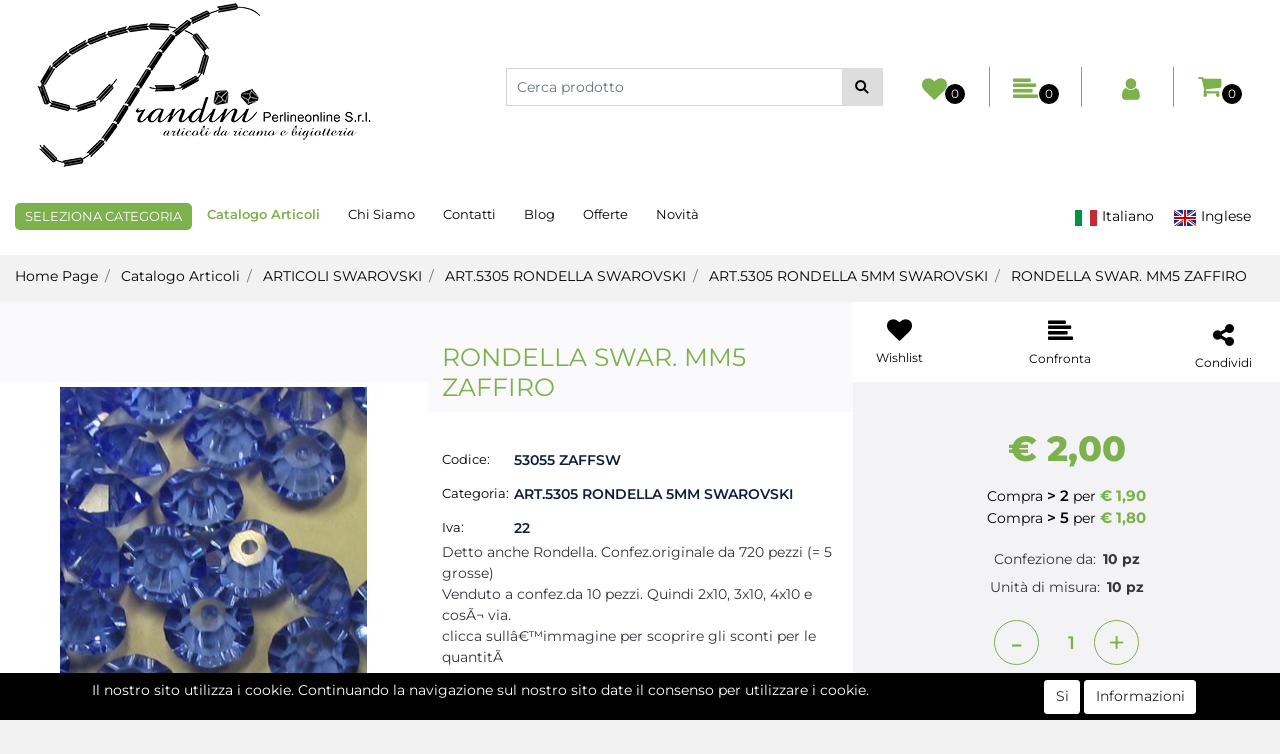

--- FILE ---
content_type: text/html; charset=utf-8
request_url: https://www.perlineonline.com/it/rondella-swar-mm5-zaffiro
body_size: 44294
content:
<!DOCTYPE html>
<html lang="it">
	<head>
		<meta charset="UTF-8">
		<meta name="viewport" content="width=device-width, initial-scale=1, shrink-to-fit=no">
		<meta http-equiv="X-UA-Compatible" content="IE=edge" />
		<!-- Social Meta Tags --><!-- Schema.org markup for Google+ --><meta itemprop="name" content="RONDELLA SWAR. MM5 ZAFFIRO - ART.5305 RONDELLA 5MM SWAROVSKI - Perline Online"><meta itemprop="description" content="RONDELLA SWAR. MM5 ZAFFIRO" /><meta itemprop="image" content="https://www.perlineonline.com/ProductsResources/234/53055-ZAFFSW_0_pr.jpeg" /><!-- Twitter Card data --><meta name="twitter:card" content="product" /><meta name="twitter:title" content="RONDELLA SWAR. MM5 ZAFFIRO - ART.5305 RONDELLA 5MM SWAROVSKI - Perline Online" /><meta name="twitter:description" content="RONDELLA SWAR. MM5 ZAFFIRO" /><meta name="twitter:image" content="https://www.perlineonline.com/ProductsResources/234/53055-ZAFFSW_0_pr.jpeg" /><!-- Open Graph data --><meta property="og:title" content="RONDELLA SWAR. MM5 ZAFFIRO - ART.5305 RONDELLA 5MM SWAROVSKI - Perline Online" /><meta property="og:type" content="product.item" /><meta property="og:url" content="https://www.perlineonline.com/it/rondella-swar-mm5-zaffiro" /><meta property="og:image" content="https://www.perlineonline.com/ProductsResources/234/53055-ZAFFSW_0_pr.jpeg" /><meta property="og:description" content="RONDELLA SWAR. MM5 ZAFFIRO" /><meta property="og:site_name" content="Perline Online" /><!-- Social Meta Tags -->
		<link rel="canonical" href="https://www.perlineonline.com/it/rondella-swar-mm5-zaffiro" />
<meta name="keywords" content="RONDELLA SWAR. MM5 ZAFFIRO" />
<meta name="description" content="RONDELLA SWAR. MM5 ZAFFIRO" />
		<meta name="generator" content="Passweb - Il Cms di Passepartout - https://www.passepartout.net/software/passweb" />
		<title>RONDELLA SWAR. MM5 ZAFFIRO - ART.5305 RONDELLA 5MM SWAROVSKI - Perline Online</title>
<link rel="shortcut icon" href="/Resources/img/favicon.ico" />


		<link rel="stylesheet" href="/Static/2023B.67/Scripts/bootstrap-4.4.1.min.css">
		<link type="text/css" rel="stylesheet" href="/Static/2023B.67/Web/MDBPro/css/mdb.css" />
		<link rel="stylesheet" href="/Static/2023B.67/Scripts/font-awesome-4.7.0.min.css" />
		<link type="text/css" rel="stylesheet" href="/Static/2023B.67/Web/common/css/css_all-responsive.css" />


			<link type="text/css" rel="stylesheet" href="/Themes/custom/style/1/custom.css?1662027142" />
	
			
							<link href="/Themes/custom/style/1/components.css?1662027000" type="text/css" rel="stylesheet" />
						
		
		<link type="text/css" rel="stylesheet" href="/Static/2023B.67/Web/common/css/wizard-theme-responsive/jquery-1.13.3-ui.min.css" />
		<link type="text/css" rel="stylesheet" href="/Static/2023B.67/Web/common/css/jquery.mmenu.all.css" />


<style type="text/css">/************************************//*********REGOLE GENERALI************//************************************/.d-flex>* {max-width:100%;}.d-inline-flex>* {max-width:100%;}input[type="text"],input[type="submit"],input[type="password"],textarea,button,select {  -webkit-appearance: none !important;  -moz-appearance: none !important;  -ms-appearance: none !important;  -o-appearance: none !important;  appearance: none !important;  box-sizing:border-box !important;}body a, body input, .pulsanteTestata i, .pulsanteMegaMenu,.pulsanteTestata .pw-collapse-button,.pulsanteMegaMenu .pw-collapse-button span, a.addtowishlist, a.addtocomparator,a.ecQuickViewComp-Button, .bannerInfo, .pulsanteLogin, .pulsanteLogin i{  -webkit-transition: all 0.5s ease;  -moz-transition: all 0.5s ease;  -o-transition: all 0.5s ease;  transition: all 0.5s ease;}h1,h2,h3,h4,h5,h6 {margin:0px;}a:hover {text-decoration:none !important;}.form-control:focus { border-color: transparent;box-shadow:0 0 0;}.list-group-item {background-color:transparent;}.icoColorata {color:#7db14c;}.wizard .testataSticky {position:relative !important;}.stickyContent.pw-sticky {  z-index: 200;  max-width: 100%;  padding-top: 10px;  padding-bottom: 10px;}.sticky-placeholder {height:70px !important;}.testataSticky.pw-sticky {border-bottom:1px solid #7db14c;}.testataSticky.pw-sticky .pulsanteMegaMenu {margin-top:0px !important;}.testataSticky.pw-sticky .logoAzienda img {max-height:50px !important;}.rating_content img, .container_rating img {width:24px;height:24px;}/*ELEMENTI DI TESTATA - MENU NAVIGAZIONE*/#r_oc_menu_4 li.list-group-item {border:0px !important;}#r_oc_menu_4 .mm-listview>li:not(.mm-divider):after {border:0px !important;}#r_oc_menu_4 .mm-listview .mm-next:before {border:0px !important;}#r_oc_menu_4 .mm-menu .mm-listview>li .mm-next:after {border-color:#7db14c !important;}#r_oc_menu_4.mm-columns .mm-panels>.mm-columns-1 {background-color:#f1f1f1 !important;}#r_oc_menu_4.mm-columns .mm-panels>.mm-columns-2 {background-color:#e8e8e8 !important;}.mm-clear:before,.mm-close:before {right: 12px !important;}.mm-clear:after, .mm-clear:before, .mm-close:after, .mm-close:before {  width: 10px !important;height: 10px !important;}.mm-menu .mm-btn:after, .mm-menu .mm-btn:before,.mm-menu .mm-listview>li .mm-next:after{border-color:#7db14c !important;}/*ELEMENTI DI TESTATA - PULSANTI*/.pulsanteTestata:hover .pw-collapse-button {color:#000 !important;}.pulsanteRicerca.pw-collapsed .pw-collapse-button {  background-color:#fff !important;  border:1px solid #f6f6f6;  border-bottom:2px solid #fff;}.pulsanteRicerca.pw-collapsed .pw-collapse-button i {color:#000;}.ricercaTestuale  .form-group {margin-bottom:0px;width:100%;}.chiudiRicerca {cursor:pointer;}.pulsanteMegaMenu:hover .pw-collapse-button span {color:#000 !important;}.userbarComp .form-group {margin-bottom:0px;}/*ELEMENTI DI TESTATA - CARRELLINO MINI WISH COMPARATORE*/.ecMinicartComp .card-body, .ecMiniwishlistComp .card-body, .ecMinicomparatorComp .card-body {padding:0px !important; margin-right:0px !important;}.ecMinicartComp-gotoCart i, .ecMiniwishlistComp-gotoCart i {font-size:25px;}.carrellinoCompleto .cartTestata, .comparatoreCompleto .comparatoreTestata,.wishlistCompleta .wishTestata {  -webkit-transition: all,0.3s,ease-in-out;  -o-transition: all,0.3s,ease-in-out;  transition: all,0.3s,ease-in-out;  margin-left:5px;}.carrellinoCompleto .ecMinicartComp-gotoCart:hover .cartTestata,.comparatoreCompleto .ecMinicomparatorComp-gotoCart:hover .comparatoreTestata, .wishlistCompleta .ecMiniwishlistComp-gotoCart:hover .wishTestata {margin-left:10px;}.carrellinoCompleto .ecMinicartComp-gotoCart:hover, .comparatoreCompleto .ecMinicomparatorComp-gotoCart:hover, .wishlistCompleta .ecMiniwishlistComp-gotoCart:hover {background-color: #008ea0 !important;}.pulsanteLinkOrdine i {  -webkit-transition: all,0.3s,ease-in-out;  -o-transition: all,0.3s,ease-in-out;  transition: all,0.3s,ease-in-out;}.pulsanteLinkOrdine {  -webkit-transition: all,0.3s,ease-in-out;  -o-transition: all,0.3s,ease-in-out;  transition: all,0.3s,ease-in-out;}.pulsanteLinkOrdine:hover {background-color: #000 !important;}.pulsanteLinkOrdine:hover i {margin-right:10px;}/*TITOLI SEZIONI*/.titoloSezione {padding-top:10px;padding-bottom:10px;}.carousel-title {  background-color: #7db14c;  height: 1px;  text-align: center;  position: relative;  margin: 20px 0;}.carousel-title span:nth-child(1) {  position: relative;  top: -12px;  background-color: #f2f2f2;  padding: 5px 30px;  text-transform: uppercase;  font-size: 18px;}.carousel-title span:nth-child(2) {  font-size: 13px;  position: absolute;  top: -18px;  right: 0;}.carousel-title span:nth-child(2):hover {color:#000;}.titoloSezioneH1{  background-color: #7db14c;  height: 1px;  text-align: center;  position: relative;  margin: 0 auto 20px;}.titoloSezioneH1 h1 {  display:inline-block;   margin-bottom: 17px;  position: relative;  top: -22px;  padding: 5px 30px;  font-weight: 400;  font-size: 25px;  color:#7db14c;}/*CHI SIAMO*/.wrapperConuter, .iconaScelta {    font-size: 60px;    width: 200px;    margin: 0px auto;    color: #fff;    background-color: #000;    height: 200px;    line-height: 200px;    border-radius: 50%;}.testoCounter {    margin-top: 20px;    display: block;    font-size: 35px;}.iconaScelta {color:#000; background-color: #fff;font-size:80px;}.iconaUser {background-color: #f2f2f2;}/*ELEMENTI ECOMMERCE*/.aggCarrelloCentrato .row-quantity > div {  display: -webkit-box!important;  display: -ms-flexbox!important;  display: flex!important;  flex-wrap:wrap;  }/*DETTAGLI NEGOZIO*/.sliderNegozio .slick-prev, .sliderNegozio .slick-next {    bottom: 80px !important;    top: auto !important;}@media (max-width: 767px) {.sliderNegozio .sliderComp-thumb {display: none;}}/************************************//***********CORPO PAGINA*************//************************************//*HOME - BANNER*/.pulsanteAcquista {  display: inline-block;  color: #7db14c;  background-color: #fff;  padding: 10px 20px;}/*CATALOGO ARTICOLI*/.tabsCatalogo .nav-tabs {  width: calc(100% - 20px) !important;   margin-left: 10px;}.labelAggiungiWishlist, .labelAggiungiComparatore, .labelQV, .labelCondividi {  font-size:12px;  display:inline-block;  float: left;  width: 100%;}a.ecQuickViewComp-Button:hover, .pulsanteCondividi .pw-collapse-button:hover{color:#000 !important;}/*PANNELLO RICERCA ARTICOLI*/.pannelloRicerca .formControl {margin-right:0px !important;}.ui-slider-horizontal {background-color:#fff !important;}/*SCHEDA PRODOTTO - CAMPIONARIO*/.campionario .ecFieldaddtocartCompSizeExtend-quantity > div {    -ms-flex: 0 0 100%;    flex: 0 0 25%;    max-width: 25%;    text-align:center;}.campionario .ecFieldaddtocartComp input {  float: left;  width: 30px;  display: inline-block;}/*SCHEDA PRODOTTO - CONFIGURATORE*/.configuratore > div {  display: -webkit-box!important;    display: -ms-flexbox!important;    display: flex!important;    width: 100%;}.configuratore > div > .row {width:50%;}label.dd-selected-text {margin-bottom:0px;}.configurator_control .dd-select {background-color:#fff !important;}.configuratorTable {border-collapse:unset;}/*CARRELLO*/.ecCartCustomComp-cartTableRow > div:not(.ecCartCustomComp-autocomplete) {padding:15px !important;}.ecCartCustomComp-cartTableRow.noeditable {padding-top: 0px !important;padding-bottom: 0px !important;}.ecCartCustomComp-cartTableRow.noeditable > div {padding:0px !important;}.ecCartCustomComp-cartTableRow.noeditable .ecCartCustomComp-cartButtonCol {display:none;}.ecCartCustomComp-cartTableRow.noeditable.costproduct .nascondiInfoArticolo {display:none !important;}/*CARRELLO - SELEZIONE REGALO*/.ecGiftselectionComp-cells div:nth-child(2) {    -ms-flex: 0 0 100%;    flex: 0 0 100%;    max-width: 100%;}.ecGiftselectionComp-cells ul.slick-dots {display:none !important;}.selezioneRegalo .slick-dotted.slick-slider {margin-bottom: 0 !important;}/*CHECKOUT*/.ecCheckoutCustomComp-totalarticles {    -ms-flex: 0 0 40%;    flex: 0 0 40%;    max-width: 40%;    margin-left: auto;    border-top: 1px solid;    padding-top: 10px;}.ecCheckoutCustomComp-checkoutTableRow > div {padding:15px !important;}/*ORDINI*/.ecOrdersComp .row div:first-child {padding-right:0px;z-index:50;}.ecOrdersComp .row div:last-child {padding-left:0px;}.showMoreResponsiveContainer a {  display:inline-block;  width:100%;  padding-top:8px;  padding-bottom:8px;  background-color:#7db14c;  color:#fff;}/*WISHLIST*/.ecWishlistCustomComp-wishlistDetailTableRow > div {padding:15px !important;}/*REGISTRAZIONE - INDIRIZZO SECONDARIO*/.indirizzo-secondario {display:none;}.show {display:block !important;}/*PROFILO UTENTE*/.tabProfilo li.nav-item:first-child {margin-left:auto;}.tabProfilo li.nav-item:last-child {margin-right:auto;}.tabProfilo li.nav-item:last-child a {border-right:0px !important;}.addresses-panel .card-body, .addresses-panel li.list-group-item {padding-left:0px;}.useraddressbookComp .address span {font-size:18px;}.useraddressbookComp .address a {font-size: 18px;}.useraddressbookComp .address a:hover {color:#e76000;border-color:#e76000;}#address-add-submit, #address-edit-submit {width:48% !important;margin-right:2%;}#address-cancel-submit {width:48% !important;margin-left:2%;}/*ORDINI*/.ecOrdersComp .content {padding-left:10px;}.ecRmaCustomComp-rmaTableRow > div {padding:15px !important;}.ecRmaCustomComp-section.number5 .title {display:none;}/*CMS*/.keepreading a:hover {background-color:#000 !important;}.cmsTimeperiodsmenuComp a:hover {color:#000 !important;}.cmstablecalendar td, .cmstablecalendar th {    border: 1px solid #7db14c !important;}/*Risultati Ricerca*/a.full_uri:hover {color:#000;}/*PULSANTI OPZIONE*//*Freccia Torna su*/.pulsanteOpzioni{  display: none;  position: fixed;  right: 30px;  width: 50px;  height: 50px;  z-index: 100;  text-decoration: none;  background-color: #e76000;  line-height: 45px;  text-align: center;  font-size: 30px;  border-radius: 50%;}.arrowUp {bottom: 75px;}.pulsanteOpzioni a {color:#fff;}.pulsanteOpzioni:hover {background-color:#000 !important;}/**********************************//*************PIEDE**************//******************************/.mcSubscriptionComp-formfields  {width:100%;}.icoServizi > i{    background-color: #f2f2f2;    font-size: 25px;    width: 50px;    height: 50px;    line-height: 50px;    border-radius: 50%;}.icoServizi.icoServiziTestata > i {background-color: #fff !important;}/**********************************//******** MEDIA QUERY ***********//******************************//* REGOLE VALIDE PER  RISOLUZIONI >= 576px */@media (min-width: 576px) {  }/* REGOLE VALIDE PER  RISOLUZIONI >= 768px */@media (min-width: 768px) { .bs-container {max-width: 768px;}}/* REGOLE VALIDE PER  RISOLUZIONI >= 992px */@media (min-width: 992px) {  .bs-container { max-width: 1024px;}  .colonnaPulsanti {-ms-flex-pack: end!important;justify-content: flex-end!important;}  .wrapperFiltri .pw-collapse-target {display:block;opacity:1;}  .wrapperFiltri .pw-collapse-button {display:none;}}/* REGOLE VALIDE PER  RISOLUZIONI >= 1200px */@media (min-width: 1200px) {.bs-container {max-width: 1140px;}.testataSticky.pw-sticky .nomeAzienda {display:block !important;}/*SCHEDA PRODOTTO*/.ecProductComp .aggCarrelloCC {display:none;}.ecProductComp .aggCarrelloProdotto {display:block;}.ecProductComp.structureproduct .aggCarrelloCC, .ecProductComp.boxproduct .aggCarrelloCC{display:block;}.ecProductComp.structureproduct .aggCarrelloProdotto,.ecProductComp.boxproduct .aggCarrelloProdotto {display:none;}}/* REGOLE VALIDE PER  RISOLUZIONI >= 1500px */@media (min-width: 1500px) {.bs-container {max-width: 1440px;}}/* REGOLE VALIDE PER  RISOLUZIONI >= 1700px */@media (min-width: 1700px) {.bs-container {max-width: 1600px;}}/* REGOLE VALIDE PER  RISOLUZIONI < 1200px */@media (max-width: 1199px) {   /*CARRELLO*/  .ecCartCustomComp-col-items, .ecCartCustomComp-col-totals {  -ms-flex: 0 0 100%;  flex: 0 0 100%;  max-width: 100%;  }  /*SCHEDA PRODOTTO*/  .aggCarrelloSchedaSmall {      position: fixed;  bottom: 0;  z-index: 500;  left: 0;  width: 100% !important;  background-color: #7db14c;  padding: 10px;  margin:0px !important;  }  .aggCarrelloSchedaSmall .addtocart {box-shadow:none !important;padding-left:0px !important;padding-right:0px !important;}  .aggCarrelloSchedaSmall .addtocart:hover {background-color: #7db14c !important;}    .aggCarrelloSchedaSmall input.qtyminus, .aggCarrelloSchedaSmall input.qtyplus {color:#fff !important;}  .aggCarrelloSchedaSmall .ecFieldaddtocartCompSizeMinimal-labelsize {color:#fff !important;}  .aggCarrelloSchedaSmall .ecFieldaddtocartCompSizeMinimal-quantity {  border-top: 1px solid #fff;  padding-top: 5px;  margin-top:5px !important;  }}/* REGOLE VALIDE PER  RISOLUZIONI <= 1024px */@media (max-width: 1024px) { /*DISABILITA AUTOZOOM IN IOS*/input[type="color"],input[type="date"],input[type="datetime"],input[type="datetime-local"],input[type="email"],input[type="month"],input[type="number"],input[type="password"],input[type="search"],input[type="tel"],input[type="text"],input[type="time"],input[type="url"],input[type="week"],select, select:focus,textarea {font-size: 16px !important;}/*ELEMENTI TESTATA*/.wrapperPulsantiTestata {width:60% !important;}.menuCategoriaTestata a {font-size: 13px !important;}/*CATALOGO ARTICOLI*//*.grigliaCatalogo {padding-left:15px !important;padding-right:15px !important;}*//*.ecCatalogComp-sort label, .ecCatalogComp-pageelement label,.ecCatalogComp span.labelAggiungiCarrello{display:none;}*/.ecCatalogComp-sort label, .ecCatalogComp-pageelement label{display:none;}.catalogoFull .ecCatalogComp-pagingsort {display:none;}.ecCatalogComp-pageelement {margin-right:0px !important;}}/* REGOLE VALIDE PER  RISOLUZIONI <= 992x */@media (max-width: 992px) {   /*TESTATA*/    .pulsanteTestata i {font-size:21px !important;}  .contenitoreCartTestata {  width: auto !important;  margin-right: 10px !important;  margin-left: 5px!important;  }  .cartTestata .pw-collapse-target {width:100% !important;right: 0 !important;margin: 0 !important;}  /*SCHEDA PRODOTTO*/    .configuratore > div {flex-direction: column !important;}  .configuratore > div > .row {width:100% !important;padding-left:2%;}    /*CATALOGO ARTICOLI*/  .ecCatalogComp-sort {margin-right:0px !important;}  .scontoProdotto .labelprice {display:none !important;}  .scontoProdotto .discount {  width: 60px !important;  height: 60px !important;  line-height: 60px !important;  font-size: 20px !important;  }    /*CARRELLO*/  .ecCartCustomComp-section.number3, .ecCartCustomComp-section.number4 {display:none;}  /*WISHLIST*/  .ecWishlistCustomComp-section.number3  {display:none;}  /*RESO MERCE*/  .ecRmaCustomComp-section.number3, .ecRmaCustomComp-section.number4 {display:none;}  .ecRmaCustomComp-section .title {display:none;}  .ecRmaCustomComp-rmaTotal {width:100% !important;}    }/* REGOLE VALIDE PER  RISOLUZIONI COMPRESE TRA 769 px e 1440px*/@media (min-width:769px) and (max-width: 1440px) {  /*CATALOGO ARTICOLI*/  .catalogo2Colonne .ecCatalogComp-cell {  -ms-flex: 0 0 33.3333%;  flex: 0 0 33.3333%;  max-width: 33.3333%;  }  .imgArtiCatGri img {max-height:120px !important;}  /*.wrapperImgArtCatGri {height:220px !important;}*/}.wrapperImgArtCatGri {height: 220px !important;}/* REGOLE VALIDE PER  RISOLUZIONI <= 768px */@media (max-width: 768px) {  /*MENU NAVIGAZIONE*/  #r_oc_menu_4 {max-width:340px !important;}  #r_oc_menu_4.mm-columns .mm-panels>.mm-columns-1 {  -webkit-transform: translate(0,0);  -ms-transform: translate(0,0);  transform: translate(0,0);  -webkit-transform: translate3d(0,0,0);  transform: translate3d(0,0,0);  width:100% !important;  }  #r_oc_menu_4.mm-columns .mm-panels>.mm-columns-2 {  -webkit-transform: translate(0,0);  -ms-transform: translate(0%,0);  transform: translate(0,0);  -webkit-transform: translate3d(0,0,0);  transform: translate3d(0,0,0);  width:100% !important;  }  #r_oc_menu_4.mm-columns .mm-panels>.mm-columns-1 {background-color:#fff !important;}  #r_oc_menu_4.mm-columns .mm-panels>.mm-columns-2 {background-color:#fff !important;}    .wrapperSubtotale {border-left:0px !important; background-color: #f6f6f6;border-radius: 3px;}    /*CATALOGO*/  .filtriOc {bottom: 100px; !important}  .ecCatalogComp-sort label {display:none;}    /*SCHEDA PRODOTTO*/    .imgProdotto .carousel-control-prev, .imgProdotto .carousel-control-next {  border-radius:5px !important;bottom:0 !important;width:35px !important;height:35px !important;  }  .imgProdotto .carousel-control-prev > i, .imgProdotto .carousel-control-next > i {  line-height: 35px !important;font-size: 20px !important;  }    /*CARRELLO*/    .ecCartCustomComp-cartButtonCol-container {height:auto !important;}  .ecCartCustomComp-cartButtonCol-container .addwishlistcartitem,   .ecCartCustomComp-cartButtonCol-container .removecartitem {  border: 1px solid;  width:98%;  }  .ecCartCustomComp-cartButtonCol-container .addwishlistcartitem {margin-right:2%;}  .ecCartCustomComp-cartButtonCol-container .removecartitem {margin-left:2%;}    /*ORDINE*/  .ecCheckoutCustomComp-checkoutFooterSubtotal, .ecCheckoutCustomComp-checkoutFooterCosts, .ecCheckoutCustomComp-checkoutFooterShipping,  .ecCheckoutCustomComp-checkoutFooterBank, .ecCheckoutCustomComp-checkoutFooterStamp, .ecCheckoutCustomComp-checkoutFooterTax,  .ecCheckoutCustomComp-checkoutFooterRebateDiscount, .ecCheckoutCustomComp-checkoutFooterRebate, .ecCheckoutCustomComp-checkoutFooterEnasarco,  .ecCheckoutCustomComp-checkoutFooterTotal  {width:100% !important;}    .ecCheckoutCustomComp-totalarticles {  -ms-flex: 0 0 100%;  flex: 0 0 100%;  max-width: 100%;  }    /*WISHLIST*/    .ecWishlistCustomComp-cartButtonCol-container {height:auto !important;}  .ecWishlistCustomComp-cartButtonCol-container .addwishlistitem,   .ecWishlistCustomComp-cartButtonCol-container .removewishlistitem {  border: 1px solid;  width:98%;  margin-bottom:15px;  margin-top:15px;  }  .ecWishlistCustomComp-cartButtonCol-container .addwishlistitem {margin-right:2%;}  .ecWishlistCustomComp-cartButtonCol-container .removewishlistitem {margin-left:2%;}    /*PIEDE*/    .centrato-md-down {text-align:center !important;margin-bottom:10px !important;}  .iscrizioneNewsletter .mcSubscriptionComp-form {  -ms-flex-direction: column!important;  flex-direction: column!important;  }    .iscrizioneNewsletter .formfield_field input[type=text] {border-right:0px solid #b3b3b3 !important;}  .iscrizioneNewsletter .formfield_button input {width:100% !important;}  .arrowUp {bottom:15px !important;right:10px !important;width:40px;height:40px;line-height:35px;}    .colonnaOpzioni {  border: 0px !important;  margin-bottom: 15px;  }  .inEvidenza {padding-left:0px !important;padding-right:0px !important;}}/* REGOLE VALIDE PER  RISOLUZIONI < 768px */@media (max-width: 767px) {  /*TESTATA*/  .colonnaLogo{padding-left: 10px !important;}  .colonnaPulsanti{padding: 0px 10px !important;}  .pulsanteRicerca {padding-left: 0 !important;margin-left: auto !important;}  .logoAzienda {max-width:45% !important;}  .servizio {     display: -webkit-box!important;  display: -ms-flexbox!important;  display: flex!important;  }  .icoServizi {width:auto !important;}  .testoServizio {display:none;}  .titoloServizio {text-align:left !important;border-bottom:1px solid #7db14c;}  .titoloServizio h3 {font-size:14px !important;}    /*TITOLO SEZIONI*/  .carousel-title span:nth-child(1) {top: -26px;line-height: 27px;background-color: transparent;}  .carousel-title span:nth-child(2) {top: 15px;width: 100%;}    /*HOME PAGE*/  .colonnaApp {padding:0px !important;}    /*SCHEDA PRODOTTO*/  .pulsantiExtraProdotto {-ms-flex-direction: column!important;flex-direction: column!important;}  .pulsantiExtraProdotto .ecFieldaddtocartComp  {margin-bottom:20px;}  .pulsantiExtraProdotto .ecFieldaddtowishlistComp {margin-left:auto !important;}  .pulsantiExtraProdotto .ecFieldaddtocomparatorComp  {margin-right:auto !important;}  .infoPagamenti, .infoSpedizioni {text-align:center !important;}  .infoPagamenti {margin-bottom:15px;}    /*CARRELLO*/  .articoliDaFile form {flex-direction:column;}  .articoliDaFile .form-control-file {width:100%;}  .articoliDaFile .formfield_button {margin-top:0px !important;margin-bottom:10px !important;}  .articoliDaFile input[type=submit] {margin:0px !important;width:100%;}  .contenitoreIntestazione, .wrapperIntestazione {padding-left:0px !important;padding-right:0px !important;}  .wrapperIntestazione {flex-direction:column;text-align:center;padding-top:0px !important;}  .wrapperIntestazione .titoloIntestazione {  color: #7db14c !important;  font-size: 16px !important;  background-color: #fff;  width: 100%;  line-height: 50px;  margin-bottom: 20px;  border-bottom: 1px solid #ccc;  border-top: 1px solid #ccc;  }    .wrapperIntestazione .assistenzaClienti {margin-bottom: 10px;width: 90%;}  .ecCartCustomComp, .ecCartCustomComp-col-items {padding-left:0px !important;padding-right:0px !important;}  .ecCartCustomComp-cartTableRow  {  box-shadow:none !important;  border-bottom: 1px solid #ccc !important;  border-top: 1px solid #ccc !important;  }   .ecCartCustomComp-cartAction, .ecCartCustomComp-cartButton {flex-direction:column;}  .ecCartCustomComp-cartAction > div, .ecCartCustomComp-cartButton > div,  .ecCartCustomComp-cartAction > div a, .ecCartCustomComp-cartButton > div a   {width:100% !important;}  .ecCartCustomComp-cartAction, .ecCartCustomComp-cartButton {width: 90%;margin-left: 5%;}  .ecCartCustomComp-checkoutLink, .ecCheckoutCustomComp-checkoutFooter {  position: fixed;  z-index: 900;  bottom: 0;  width: 100% !important;  left: 0;  }  .ecCartCustomComp-checkoutLink a, .ecCheckoutCustomComp-checkoutFooter a   {font-size: 18px !important;line-height: 50px;}      /*ORDINE E REGISTRAZIONE*/  .wrapperOrdine, .ecCheckoutCustomComp, .ecCheckoutCustomComp .section   {padding-left:0px !important;padding-right:0px !important;}  .ecCheckoutCustomComp div[class*="col-"] {margin-bottom:0px !important;}  .ecCheckoutCustomComp {border:0px !important;border-bottom:1px solid #ced4da !important;}  .ecCheckoutCustomComp .card-body {padding:0px !important;margin-bottom:0px !important;}  .ecCheckoutCustomComp-accordion, .ecCheckoutCustomComp-order {margin:0 !important;}  .ecCheckoutCustomComp-accordion > div {padding:0 !important; margin-bottom:0px !important;}  .ecCheckoutCustomComp .tableExternalRef label {  line-height: 20px !important;  background-color: transparent !important;  width: 100% !important;  }  .ecCheckoutCustomComp .tableExternalRef input {  border-left:1px solid #ced4da !important;  border-right:1px solid #ced4da !important;  }  ul.ecCheckoutCustomComp-itemsShipping {margin-bottom:0px !important;}  .ecCheckoutCustomComp-linkconfirmckeckout {  position: fixed;  z-index: 900;  bottom: 0;  width: 100% !important;  left: 0;  }  .ecCheckoutCustomComp-precheckouttotal {  margin-top:20px;  padding-top:20px;  border-top:1px solid #ced4da;  padding-left:10px !important;padding-right:10px !important;   }  .ecCheckoutCustomComp-linkconfirmckeckout a {margin-bottom: 0 !important;line-height: 50px;}    .gridUserInfo .ColumnComp {padding:0px !important;min-height:0px !important;}  .userregistrationComp .textfieldComp-field label, .userregistrationComp .selectfieldComp-field label,  /*.userregistrationComp .passwordfieldComp-field label*/  {display:none !important;}  .userregistrationComp .form-group {margin-bottom:0px !important;}  .userregistrationComp input[type="text"], .userregistrationComp input[type="email"], .userregistrationComp select,  .ecCheckoutCustomComp textarea, .ecCheckoutCustomComp input[type="text"], .ecCheckoutCustomComp input[type="email"],  .userregistrationComp input[type="password"]{  border-top: 0px !important;  border-left: 0px !important;  border-right: 0px !important;  }  .gridUserInfo {padding-top:0px !important;padding-bottom:0px !important;margin-bottom:0px !important;}  .userregistrationComp .textfieldComp-error {padding-left:20px;}  .intestazioneSezioniForm, .ecCheckoutCustomComp-accordion .card-body .title {  border-bottom: 1px solid #ced4da !important;  background-color: #f2f2f2;  line-height: 50px;  padding-left: 20px !important;  font-weight: bold !important;  padding-bottom:0px !important;  margin-bottom: 0px !important;  font-size:18px !important;  font-variant:none !important;  }  .accounttype {border-bottom: 1px solid #ced4da !important;margin-bottom:0px !important;}    .userregistrationComp {border-top:1px solid #ced4da !important;}  .wrapperRegistrazione, .userregistrationComp {padding:0px !important;}  .userregistrationComp .filefieldComp label {  padding-bottom: 5px;  padding-top: 5px;  padding-right: 15px;  font-size: 12px !important;  color: #000;  width: 100%;  text-align: right;  font-size:12px;  }  .userregistrationComp .filecontrol {border-left: 0px;border-right: 0px;}  .userregistrationComp .checkIndirizzoSecondario {border-bottom:1px solid #ced4da !important;}  .colPrivacySito, .colPrivacy2, .colNewsletter {margin-bottom:0px !important;}  .wrapperPrivacySito, .wrapperPrivacy3 {  background-color: #fff !important;  border-top: 1px solid #ced4da;  border-bottom: 1px solid #ced4da;  }  .userregistrationComp .formfield_button {  position: fixed;  bottom: 0;  z-index: 500;  width: 100%;  margin: 0px;  }  .userregistrationComp .captchafieldComp {padding-bottom: 20px;border-bottom:1px solid #ced4da;}  .userregistrationComp .formfield_button input[type="submit"] {  margin-bottom: 0 !important;  font-size: 18px !important;  line-height: 50px;  }    /*PROFILO*/  .userprofileComp  {  padding:0px !important;  margin-top:0px !important;  border-top:0px !important;  margin-bottom:100px !important;  }  .userprofileComp .textfieldComp-field label, .userprofileComp .selectfieldComp-field label,  .userprofileComp .passwordfieldComp-field label, .userprofileComp .filefieldComp-field label  {width: 100%;font-size: 11px !important;color: #000;padding-right: 15px;text-align:right;}  .userprofileComp .filefieldComp-field label, .userprofileComp .passwordfieldComp-field label  {text-align:right;}  .userprofileComp .form-group {margin-bottom:0px !important;}  .userprofileComp input[type="text"], .userprofileComp select,  .userprofileComp textarea, .userprofileComp input[type="text"],  .userprofileComp input[type="password"], .userprofileComp input[type="email"]  { border-top: 0px !important;  border-left: 0px !important;  border-right: 0px !important;  }  .userprofileComp .filecontrol {border-left: 0px !important;border-right: 0px!important;border-top: 0px!important;}  .userprofileComp .formfield_button {  position: fixed;  bottom: 0;  z-index: 500;  width: 100%;  margin: 0px;  }  .userprofileComp .formfield_button input[type="submit"] {  margin-bottom: 0 !important;  font-size: 18px !important;  line-height: 50px;  }    /*RUBRICA INDIRIZZI*/  .addresses-panel .card-body {padding:0px;}  .addresses-panel .address-add {  width: 90% !important;  display: inline-block;  text-align: center;margin-left: 5%;  margin-bottom:20px;  }  .addresses-panel .list-group-item {padding:0px !important;}  .addresses-panel .address {  width: 100% !important;  box-shadow: none !important;  border-top: 1px solid #dcdcdc;  border-bottom: 1px solid #dcdcdc !important;  }  .address-legend {  border-bottom: 1px solid #ced4da !important;  background-color: #f6f6f6;  line-height: 50px;  padding-left: 20px !important;  font-weight: bold !important;  padding-bottom:0px !important;  margin-bottom: 0px !important;  font-size:18px !important;  font-variant:none !important;  }    .useraddressbookComp  .edit-panel {  padding: 0px !important;  padding-top: 0px !important;  box-shadow: none !important;  border-left: 0px !important;  min-height: 0px !important;  }    .useraddressbookComp .edit-form label  {  width: 100%;  font-size: 11px !important;  color: #000;  padding-right: 15px;  text-align:right;  }    .useraddressbookComp .edit-form .form-group {margin-bottom:0px !important;}  .useraddressbookComp .edit-form input[type="text"],   .useraddressbookComp .edit-form select  { border-top: 0px !important;  border-left: 0px !important;  border-right: 0px !important;  }  #address-edit-submit, #address-add-submit, #address-cancel-submit {margin-bottom:20px;}    /*WISHLIST*/  .wishlistComp-main > div:nth-child(1), .wishlistComp-main > div:nth-child(2) {  padding-left: 0px !important;  padding-right: 0px !important;  }  .ecWishlistCustomComp-wishlistDetailHead .title {padding-left:20px;}  .ecWishlistCustomComp-wishlistDetailTableRow {  box-shadow:none !important;  border-top:1px solid #dcdcdc !important;  border-bottom:1px solid #dcdcdc !important;  }    .ecWishlistCustomComp-wishlistDetailAction {flex-direction:column;}  .ecWishlistCustomComp-wishlistDetailAction > div, .backwishlist {width: 90%;margin-left: 5%;}  .ecWishlistCustomComp-wishlistCart a, .ecWishlistCustomComp-wishlistUpdate a,  .ecWishlistCustomComp-wishlistEmpty a  {width:100% !important;margin-bottom:15px;line-height:35px;}  .ecWishlistCustomComp-cart {  padding-left: 10px !important;  padding-right: 10px !important;  box-shadow:none !important;  }  .ecWishlistCustomComp-wishlistTable {  box-shadow:none !important;  border-bottom:1px solid #dcdcdc !important;  }    /*ORDINI*/  .wrapperOrdini {padding-left:0px !important;padding-right:0px !important;}  .ecOrdersComp > .row {margin:0px !important;}  .ecOrdersComp-orders {margin-bottom:0px !important;border-bottom:10px !important;}  .ecOrdersComp-orderTableRow:nth-child(even){background-color:#fff !important;}  .ecOrdersComp-orders {  background-color:transparent !important;  padding-left:0px !important;  border-left:0px !important;  border-top:0px !important;  }  .ecOrdersComp-orderTableRow {  background-color: #fff !important;  padding-left:10px !important;  padding-right:10px !important;  margin-bottom:10px !important;  border-top:1px solid #dddddd;border-bottom:1px solid #dddddd;  }  .ecOrdersComp-orderTableRow .title, .ecOrdersComp-orderTableRow .content {  border:0px !important;   margin-right:8px;  float:left;  }  .ecOrdersComp-orderViewCol .title {display:none;}  .ecOrdersComp-orderViewCol .content {  width: 100%;  text-align: right;  margin:0px !important;  padding:0px !important;  }  .ecOrdersComp-orderViewCol .content i {padding:8px;border:1px solid;border-radius:4px;}  .legendaOrdini {text-align:center !important;}  .ecOrdersComp .row div:not(.ecOrdersComp-orderTableRow ):last-child,   .ecOrdersComp .row div:not(.ecOrdersComp-orderTableRow ):first-child {  padding-left:0px !important;  padding-right:0px !important;  }    /*RESO MERCE*/  .wrapperReso {padding:0px !important;}  .ecRmaCustomComp {border-top: 1px solid #dcdcdc !important;border-bottom: 1px solid #dcdcdc !important;}  .ecRmaCustomComp-rmaFooter {  position: fixed;  bottom: 0;  z-index: 500;  width: 100%;  margin: 0px;  left: 0;  margin-bottom: 0px !important;  }  .ecRmaCustomComp-rmaFooter a {  font-size: 18px !important;  padding-bottom: 5px !important;  padding-top: 5px !important;  line-height: 50px;  }    /*COMPARATORE*/  .wrapperComparatore, .ecAcomparatorComp {padding:0px !important;}  .ecAcomparatorComp {border-top:1px solid #dcdcdc !important;}  .ecAcomparatorComp-comparatorTable > thead > tr > th {min-width:200px !important;}  .ecAcomparatorComp .labelAggiungiCarrello {display:none;}    /*BLOG*/  .infoPost {  -ms-flex-direction: column!important;  flex-direction: column!important;  }    .colonnaArchivio {padding:5px !important;}  .cmsNewsarchiveComp-row > div {  box-shadow:none !important;  padding-bottom: 10px !important;  padding-top: 10px !important;  }  .grigliaNews {padding:0px !important;}  .colonnaImgNews {padding-right:0px !important;}  .colonnaImgNews  .cmsFieldsummaryComp  {margin-top:0px !important;padding-left:5px;}  .colonnaNews {padding-left:5px !important;padding-right:5px !important;}  .colonnaNews .cmsFieldtitleComp a {font-variant: none !important;font-size: 15px !important;padding: 0 !important;}}/* REGOLE VALIDE PER  RISOLUZIONI < 576px */@media (max-width: 576px) {  /*HOME PAGE*/  .slide1 {background-image: url(/Resources/TechShop/TimeToShop/image/slide1-small.jpg) !important;}  .slide2 {background-image: url(/Resources/TechShop/TimeToShop/image/slide2-small.jpg) !important;}  .slide3 {background-image: url(/Resources/TechShop/TimeToShop/image/slide3-small.jpg) !important;}  .slide4 {background-image: url(/Resources/TechShop/TimeToShop/image/slide4-small.jpg) !important;}}/**********************************************//********* POP UP DI AVVISO PASSWEB**********//******************************************/.wizard div.jGrowl {height: auto;background-color: transparent;}.wizard div.jGrowl div.jGrowl-notification {display:inline-block;}div.jGrowl {height: 100%;background-color: rgba(0, 0, 0, 0.4);}body>div.jGrowl.center .jGrowl-notification {margin-top:5%;border-radius: 0px;color:#000;}.jgrowlblack {  max-width: 650px !important;  padding: 20px !important;  box-sizing: border-box !important;  width: auto !important;  /*aggiunta per gestire scroll in casdo di più articoli nel popup*/  height: 436px;  overflow-y: auto;}div.message {float:left;width:100%;font-size:14px !important;}.jgrowlblack .row>[class*="col-"] {margin-bottom:10px;}.jgrowlblack .close i {    width: 30px;    height: 30px;    text-align: center;    line-height: 30px;    border-radius: 50%;    background-color: #000;    color:#fff;}.popupAggiunta{  overflow-y: auto;  height: 350px !important;}.titoloPopUp, .prezzoPopUp {text-align: center;color:#7db14c;}.titoloPopUp {margin-bottom:20px;}.titoloPopUp hr {width: 100px;}.prezzoPopUp {font-size:2rem;color:$$Oro$$ !important;}.titoloPopUp .labelTitolo {margin-bottom:0px;}.titoloPopUp .valoreTitolo {color:#000;}.imgPopUp {text-align:center;}.imgPopUp img {max-width:200px;}a.pulsantePopUp {  display: inline-block;  width: 100%;  float: left;  line-height: 40px;  margin-bottom: 8px;  font-size:15px;  padding: 0px 20px;  color:#fff !important;  background-color:#7db14c;  border-radius:3px;}@media (max-width:768px) {.imgPopUp img {max-width:100px!important;}.jgrowlblack {height:410px!important;}}a.pulsantePopUp i{margin-right:10px;}a.pulsantePopUp:hover {background-color:#000 !important;}/*FINE GESTIONE POP UP DI AVVISO PASSWEB*/.testataSticky button:hover span{color: #000 !important;}.testataSticky .pw-collapsed button span{color: #000 !important;}/*sistema il check ricordami della pagina richiesta autenticazione *//*.custom-control-input {        top: 6px;    left: 1px;    z-index: 1!important;    opacity: 0!important;}*/.stile-link {font-weight: bold!important;  text-decoration: underline!important;  margin-left: 5px;  margin-right: 5px;}@media (max-width:768px) {.pulsanteOpzioni { display: none!important;}}.ecCheckoutCustomComp input[type=checkbox], .ecCheckoutCustomComp input[type=radio] {transform: scale(1.4);}.ecCheckoutCustomComp .alert.alert-info {color: #0e1d42;    background-color: #dddddd;    border-color: #dddddd;}.form-control:focus {        border-color: #ced4da;}/* pagina offerte pulsante aggiungi al carrello */@media (min-width:992px) and (max-width:1500px){.ecCatalogsearchresultsboxComp-cells a.addtocart .labelAggiungiCarrello {  display: none;}.ecCatalogsearchresultsboxComp-cells a.addtocart{padding: 0 15px;}}@media (min-width:1500px) and (max-width:1700px){.ecCatalogsearchresultsboxComp-cells a.addtocart .labelAggiungiCarrello {  font-size: 14px;}}/* pagina catalogo pulsante aggiungi al carrello */@media (min-width:768px) and (max-width:1500px){.ecCatalogComp-cells a.addtocart .labelAggiungiCarrello {  display: none;}/*.ecCatalogComp-cells a.addtocart{padding: 0 15px;}*/}/*@media (min-width:1200px) and (max-width:1440px){.ecCatalogComp-cells a.addtocart .labelAggiungiCarrello {  font-size: 14px;}}@media (min-width:1440px) and (max-width:1500px){.ecCatalogComp-cells a.addtocart .labelAggiungiCarrello {  display: none;}}*/.ecFieldfiltertreeviewComp ul li {position: relative;}.ecFieldfiltertreeviewComp ul > li > a.btn-accordion {top: 0;}.wrapperFiltri button.collapsed {background-color: #000!important;}.wrapperFiltri.pw-collapsed button {background-color: #7db14c!important;}@media (max-width: 992px){.triangolo {right: 137px!important;}}/* doppia colonna nel catalogo */@media (max-width: 768px){.catalogo2Colonne .ecCatalogComp-cell,.catalogo2Colonne .ecCatalogsearchresultsboxComp-cell {  flex: 0 0 50%!important;    max-width: 50%!important;}.catalogo2Colonne .ecCatalogComp-cell .labelAggiungiCarrello,.catalogo2Colonne .ecCatalogsearchresultsboxComp-cell .labelAggiungiCarrello {display: none;}.catalogo2Colonne .ecCatalogComp-cell i.fa-shopping-cart,.catalogo2Colonne .ecCatalogsearchresultsboxComp-cell i.fa-shopping-cart{padding: 0 15px;}}.ecCheckoutCustomComp .alert.alert-info {display:block!important;}@media (max-width:992px) {  .boxFiltro {margin-top:-45px;}}/*****STILE BOTTONI SHARER*****/.sharer {    background-color:unset!important;    border:unset!important;  }  .sharer:focus {    box-shadow:none!important;  }.sharer i {    font-size:30px!important;  }  .cmsNewsdetailComp .sharer i {    font-size: 16px !important;  }  .facebook i {color:#3b5998;}  .twitter i {color:#00acee;}  .whatsapp i {color:#25d366;}  .telegram i {color:#08c;}  .linkedin i {color:#0e76a8;}  .mail i {color:#d93025;}  .pinterest i {color:#e60023;}.socialShare {justify-content: space-evenly!important;}/*****FINE STILE BOTTONI SHARER*****/@media (min-width:1200px) and (max-width:1499px){  .ecOfferboxComp-cells .labelAggiungiCarrello {display: none;  }}.menu-principale {column-count: 4;}.pw-collapse-target {  transition: none!important;}/********* MENU OFFCANVAS **************/#ecContextualcategorymenu_1278 .ecContextualcategorymenuComp a::after {  content: "SELEZIONA CATEGORIA";  padding: 4px 10px;  background: #7db14c;  border-radius: 5px;  font-size: 13px;  color: #fff;  margin: 10px 0px;  display: inline-block;}.mm-menu .mm-navbar a, .mm-menu .mm-navbar>* {    color: rgb(0 0 0) !important;}.mm-panel .offcanvas .list-group-item {  border: 0px solid rgba(0,0,0,.125) !important;}.mm-menu.mm-offcanvas {  width: 100% !important;  z-index: 100;}@media (max-width:576px) {  .mm-listview>li>a, .mm-listview>li>span {font-size: 12px;padding: 10px 10px 10px 10px !important;  }  .mm-listview>li:not(.mm-divider):after {    left: 10px !important;  }}.mm-menu {  background: #fff;}/********** CATALOGO ****************/@media (min-width:1200px) and (max-width:1500px){  .colonna-catalogo-1 {-ms-flex: 0 0 25% !important;    flex: 0 0 25% !important;    max-width: 25% !important;  }  .colonna-catalogo-2 {-ms-flex: 0 0 75% !important;    flex: 0 0 75% !important;    max-width: 75% !important;  }}.menu-offcanvas .mm-next {  width: 100% !important;}.nascondi-label .ecMexalAvailabilityComp-button.div_button {  display: none !important;}.contenitoreSliderHome .slick-list {  height: unset !important;}.ecCheckoutCustomComp .link_details {  display: none;}</style>
		<link href="/Fonts/montserrat/montserrat.css" type="text/css" rel="stylesheet" />

		<meta name="google-site-verification" content="IdlkY-zbPloThmiJXgcX-K-SC_mqLC2ZelKDAD7j4jA" />
		<meta name="msvalidate.01" content="BDA5E575E73914B222C547B2A7A88672" />





	</head>
	<body id="page_406" data-page="406" class="  body-loading ">
		<div id="websiteContainer" >
			<div id="websiteFrame">
				<div id="columns"  >
					<div id="middleColumn" class="container  ">
							<div   id="container_2"  class="  containerComp testataSticky container-fluid no-gutter stickyContent   "  data-sticky-top='0' data-sticky-stop=''  >
									
									<header   id="container_3"  class="  containerComp  container-fluid d-flex justify-content-start align-items-center   "  >
											
											<div id="menu_4"  class="menu-Resp pw-responsive   " > <ul   class=" hidden-lg-up  menuComp   offcanvas nav flex-column d-none   " data-menu='1' data-has-imageopenbranch='false' data-imageopenbranch='' data-has-imageclosebranch='false' data-imageclosebranch='' data-fadetime='0' data-has-openbranchonclick='false' data-openbranchonclick='0' data-keepbranchesopen='false' data-closeopenedbranch='false' data-onrequest=0 data-class-ul='nav flex-column d-none' >
											</ul>
											<div id="menu_4_r" class=" hidden-lg-up  menuComp  list-group offcanvas " data-menu='1' data-has-imageopenbranch='false' data-imageopenbranch='' data-has-imageclosebranch='false' data-imageclosebranch='' data-fadetime='0' data-has-openbranchonclick='false' data-openbranchonclick='0' data-keepbranchesopen='false' data-closeopenedbranch='false' data-onrequest=0 data-class-ul='nav flex-column d-none'>
													<div id="oc_button_4">
														<a href='#r_oc_menu_4' data-menu-button="true">
																<i class="fa fa-bars offcanvas-button" aria-hidden="true"></i>
														</a>
													</div>
												<nav id="r_oc_menu_4"  class="menu-offcanvas ">
													<ul class="list-group offcanvas">
											
											
												
														<li id="r_menu_entry_4_2"  data-entry-id="menu_entry_4_2" data-root-id="0" class="  list-group-item justify-content-between">
																		<a href="/it" target="_self"  class="list-group-item-action  "     id="ri_menu_entry_4_2">
																Home 
															</a>
														</li>
													
														<li id="r_menu_entry_4_1"  data-entry-id="menu_entry_4_1" data-root-id="0" class=" link-catalogo-mobile list-group-item justify-content-between">
																		<a href="javascript:void(0)" target="_self"  class="list-group-item-action  "     id="ri_menu_entry_4_1">
																Catalogo Articoli 
															</a>
														</li>
													
														<li id="r_menu_entry_4_6"  data-entry-id="menu_entry_4_6" data-root-id="0" class="  list-group-item justify-content-between">
																		<a href="/it/offerte" target="_self"  class="list-group-item-action  "     id="ri_menu_entry_4_6">
																Offerte 
															</a>
														</li>
													
														<li id="r_menu_entry_4_7"  data-entry-id="menu_entry_4_7" data-root-id="0" class="  list-group-item justify-content-between">
																		<a href="/it/novita" target="_self"  class="list-group-item-action  "     id="ri_menu_entry_4_7">
																Novità 
															</a>
														</li>
													
														<li id="r_menu_entry_4_4"  data-entry-id="menu_entry_4_4" data-root-id="0" class="  list-group-item justify-content-between">
																		<a href="/it/contatti" target="_self"  class="list-group-item-action  "     id="ri_menu_entry_4_4">
																Contatti 
															</a>
														</li>
													
														<li id="r_menu_entry_4_3"  data-entry-id="menu_entry_4_3" data-root-id="0" class="  list-group-item justify-content-between">
																		<a href="/it/blog/archivio-notizie" target="_self"  class="list-group-item-action  "     id="ri_menu_entry_4_3">
																Blog 
															</a>
														</li>
													
														<li id="r_menu_entry_4_5"  data-entry-id="menu_entry_4_5" data-root-id="0" class="  list-group-item justify-content-between">
																		<a href="/it/lista-regalo" target="_self"  class="list-group-item-action  "     id="ri_menu_entry_4_5">
																Lista regalo 
															</a>
														</li>
													
														<li id="r_menu_entry_4_82"  data-entry-id="menu_entry_4_82" data-root-id="0" class="  list-group-item justify-content-between">
																		<a href="/it/rondella-swar-mm5-zaffiro" target="_self"  class="list-group-item-action  active "     id="ri_menu_entry_4_82">
																<img alt="" class="img-fluid" height="24" src="/Resources/images/Italy_flat.png" width="24" /> 
															</a>
														</li>
													
														<li id="r_menu_entry_4_83"  data-entry-id="menu_entry_4_83" data-root-id="0" class="  list-group-item justify-content-between">
																		<a href="/en/rondella-swar-mm5-zaffiro" target="_self"  class="list-group-item-action  "     id="ri_menu_entry_4_83">
																<img alt="" class="img-fluid" height="24" src="/Resources/images/United-Kingdom_flat.png" width="24" /> 
															</a>
														</li>
													
													</ul>
												</nav>
													
												<script type="text/javascript">
											
													var r_oc_row_4_offcanvas = {
											
															offCanvas : {
											 zposition : "front", 
															},
											
														navbars: {
															content : [ "prev", "title", "close"]
														},
														extensions: [
															"pagedim-black"
														]		
													};
											
												if( document.readyState === 'complete' ){
													Initmenu_4();
												}
												else
												{
														window.addEventListener('DOMContentLoaded', function() {
															(function($) {
																$(document).ready(function() {
																	Initmenu_4();
																});
													})(jQuery);
												});
												}
											
												function Initmenu_4()
												{
														$("#r_oc_menu_4").mmenu(r_oc_row_4_offcanvas);
											
											
												}
											
												</script>
											
											</div>
											
											</div>
											
											<div   id="imagelink_5"  class="  imagelinkComp logoAzienda container-fluid d-inline-flex   "  >
												<a href="/it"   >
														<figure class="figure">
															<picture>
											
															<img src="[data-uri]" data-src="/Resources/img/logo.png" class="lazyload figure-img img-fluid" width="240" height="100" alt="logo_ferramenta_01" title="logo_ferramenta_01"  />
															</picture>
														</figure>
												</a>
											</div>
											
											
											<div   id="container_6"  class=" hidden-lg-up  containerComp pulsanteRicerca pulsanteTestata container-fluid no-gutter pw-collapse   "  >
												<button role="button" class="btn btn-sm pw-collapse-button" type="button" data-toggle="collapse" data-target="#container_6c0_collapse" id="container_6c0_collapse_btn" data-event="container-collapse">
											<span><i class="fa fa-search" aria-hidden="true"></i></span>
												</button>
												<div class="container-fluid no-gutter pw-collapse-target collapse fade" id="container_6c0_collapse">
														<div   id="ecCatalogsearchandfilter_7"  class="  ecCatalogsearchandfilterComp ricercaTestuale formcontrol container-fluid   "  data-identifier="1"  >
															<form method="post" id="ecCatalogsearchandfilter_7-form" class="ecCatalogsearchandfilterComp-form d-flex justify-content-start" data-action="searchandfilter" data-filter-action="/it/catalogo-articoli" data-cascaded="true" >
																<div id="ecCatalogsearchandfilter_7-divform" class="ecCatalogsearchandfilterComp-formfields form-group  order-1">
																	<div   id="ecFieldfiltertext_8"  class="  ecFieldfiltertextComp  container-fluid no-gutter   "  >
																	<!-- fulltextdata_8 -->
																	<div class="ecFieldfiltertextComp-field formfield_field " data-filter="1" data-has-cascaded="true" data-number-cascaded="-1" data-collector="ecCatalogsearchandfilter_7" data-filter-action="/it/catalogo-articoli">
																		<label class="" for="fulltextdata_8"> </label>
																		<div class="  formControl">	
																			<div class="filterControl ">
																				<input type="text" data-trackingname="fulltextdata" data-name="fulltextdata" name="fulltextdata_8" id="fulltextdata_8" class="fieldinput_8 filter form-control " value="" placeholder="Cerca prodotto" maxlength=""  />
																			</div>
																		</div>
																	</div>
																		
																	</div>
																	
																	
														
																</div>
																<div class="formfield_button form-group  order-2 ">
																	<input role="button" id="ecCatalogsearchandfilter_7-confirm" type="submit" value="Ricerca" class="btn"/>
																</div>
																<input type="hidden" name="form_sent" value="catalog_filter" />
															</form>
														</div>
														
														
											
												</div>
											
													   <script type="text/javascript">
															if( document.readyState === 'complete' ){
																InitCollapsecontainer_6();
															}
															else
															{
																window.addEventListener('DOMContentLoaded', function() {
																	(function($) {
																		 InitCollapsecontainer_6();
																	})(jQuery);
																});
															}
											
															function InitCollapsecontainer_6(){
																$(document).click(function(event){
																	if(!$(event.target).closest('#container_6').length) {
																		$('#container_6 .pw-collapse-target.show').each(function() {
																			$('#' + $(this).attr('id') + '_btn').click();
																		});
																	}     
																});
															}
													   </script>
											
											</div>
											
											
											<div   id="ecCatalogsearchandfilter_9"  class=" hidden-md-down  ecCatalogsearchandfilterComp ricercaTestuale formcontrol container-fluid   "  data-identifier="1"  >
												<form method="post" id="ecCatalogsearchandfilter_9-form" class="ecCatalogsearchandfilterComp-form d-flex justify-content-start" data-action="searchandfilter" data-filter-action="/it/catalogo-articoli" data-cascaded="true" >
													<div id="ecCatalogsearchandfilter_9-divform" class="ecCatalogsearchandfilterComp-formfields form-group  order-1">
														<div   id="ecFieldfiltertext_10"  class="  ecFieldfiltertextComp  container-fluid no-gutter   "  >
														<!-- fulltextdata_10 -->
														<div class="ecFieldfiltertextComp-field formfield_field " data-filter="1" data-has-cascaded="true" data-number-cascaded="-1" data-collector="ecCatalogsearchandfilter_9" data-filter-action="/it/catalogo-articoli">
															<label class="" for="fulltextdata_10"> </label>
															<div class="  formControl">	
																<div class="filterControl ">
																	<input type="text" data-trackingname="fulltextdata" data-name="fulltextdata" name="fulltextdata_10" id="fulltextdata_10" class="fieldinput_10 filter form-control " value="" placeholder="Cerca prodotto" maxlength=""  />
																</div>
															</div>
														</div>
															
														</div>
														
														
											
													</div>
													<div class="formfield_button form-group  order-2 ">
														<input role="button" id="ecCatalogsearchandfilter_9-confirm" type="submit" value="Ricerca" class="btn"/>
													</div>
													<input type="hidden" name="form_sent" value="catalog_filter" />
												</form>
											</div>
											
											
											<div   id="container_11"  class=" hidden-md-down  containerComp  container-fluid no-gutter d-flex justify-content-center   "  >
													
													<div   id="container_12"  class="  containerComp pulsanteTestata container-fluid pw-collapse   "  >
														<button role="button" class="btn btn-sm pw-collapse-button" type="button" data-toggle="collapse" data-target="#container_12c0_collapse" id="container_12c0_collapse_btn" data-event="container-collapse">
													<span><i class="fa fa-heart" aria-hidden="true"></i></span>
														</button>
														<div class="container-fluid no-gutter pw-collapse-target collapse fade" id="container_12c0_collapse">
																<div   id="container_13"  class="  containerComp  container-fluid no-gutter   "  >
																		
																		
																
																</div>
																
																
																<div   id="paragraph_14"  class="  paragraphComp  container-fluid no-gutter   "  >
																 
																<div class="paragraphComp-content">
																	ARTICOLI IN WISHLIST
																</div>
																</div>
																
																
																<div   id="ecMiniwishlist_15"  class="  ecMiniwishlistComp wishlistCompleta card    "  >
																<div class="card-body minicart-title ">
																  <h4 class="card-title">Wishlist</h4>
																          <h6 class="card-subtitle  nocartitems">Nessun articolo nella Wishlist</h6>
																      </div>
																
																    <div class="card-body minicart-totalItems ">
																        <p class="ecMiniwishlistComp-totalItems card-text">
																          Hai <span class="ecMiniwishlistComp-cartTotal">0</span> articoli
																        </p>
																      </div>
																  
																<div class="card-body minicart-goToCart ">
																      <p class="ecMiniwishlistComp-gotoCart card-text ">
																        <a href="/it/catalogo-articoli/wishlist" class="ecMiniwishlistComp-cartLink card-link"><i class="fa fa-heart" aria-hidden="true"></i> <span class="wishTestata">Vai alla Wishlist</span></a>
																      </p>
																    </div>
																</div>
																
																
																<div   id="paragraph_16"  class="  paragraphComp pulsanteLinkOrdine container-fluid no-gutter   "  >
																 
																<div class="paragraphComp-content">
																	<a href="/it/catalogo-articoli/carrello/ordine"><i class="fa fa-check" style="font-size: 25px;">&nbsp;</i>Checkout</a>
																</div>
																</div>
																
																
													
														</div>
													
															   <script type="text/javascript">
																	if( document.readyState === 'complete' ){
																		InitCollapsecontainer_12();
																	}
																	else
																	{
																		window.addEventListener('DOMContentLoaded', function() {
																			(function($) {
																				 InitCollapsecontainer_12();
																			})(jQuery);
																		});
																	}
													
																	function InitCollapsecontainer_12(){
																		$(document).click(function(event){
																			if(!$(event.target).closest('#container_12').length) {
																				$('#container_12 .pw-collapse-target.show').each(function() {
																					$('#' + $(this).attr('id') + '_btn').click();
																				});
																			}     
																		});
																	}
															   </script>
													
													</div>
													
													
													<div   id="ecMiniwishlist_17"  class="  ecMiniwishlistComp  card    "  >
													<div class="card-body minicart-title ">
													  <h4 class="card-title">Wishlist</h4>
													    </div>
													
													    <div class="card-body minicart-totalItems ">
													        <p class="ecMiniwishlistComp-totalItems card-text">
													          Hai <span class="ecMiniwishlistComp-cartTotal">0</span> articoli
													        </p>
													      </div>
													  
													<div class="card-body minicart-goToCart ">
													      <p class="ecMiniwishlistComp-gotoCart card-text ">
													        <a href="/it/catalogo-articoli/wishlist" class="ecMiniwishlistComp-cartLink card-link"><i class="fa fa-heart" aria-hidden="true"></i> <span class="wishTestata">Vai alla Wishlist</span></a>
													      </p>
													    </div>
													</div>
													
													
													
											
											</div>
											
											
											<div   id="container_18"  class=" hidden-md-down  containerComp  container-fluid no-gutter d-flex justify-content-center   "  >
													
													<div   id="container_19"  class="  containerComp pulsanteTestata container-fluid pw-collapse   "  >
														<button role="button" class="btn btn-sm pw-collapse-button" type="button" data-toggle="collapse" data-target="#container_19c0_collapse" id="container_19c0_collapse_btn" data-event="container-collapse">
													<span><i class="fa fa-align-left" aria-hidden="true"></i></span>
														</button>
														<div class="container-fluid no-gutter pw-collapse-target collapse fade" id="container_19c0_collapse">
																<div   id="container_20"  class="  containerComp  container-fluid no-gutter   "  >
																		
																		
																
																</div>
																
																
																<div   id="paragraph_21"  class="  paragraphComp  container-fluid no-gutter   "  >
																 
																<div class="paragraphComp-content">
																	CONFRONTA ARTICOLI
																</div>
																</div>
																
																
																<div   id="ecMinicomparator_22"  class="  ecMinicomparatorComp comparatoreCompleto card    "  >
																<div class="card-body minicart-title ">
																  <h4 class="card-title">Comparazione</h4>
																          <h6 class="card-subtitle  nocartitems">Nessun articolo da comparare</h6>
																      </div>
																
																    <div class="card-body minicart-totalItems ">
																        <p class="ecMinicomparatorComp-totalItems card-text">
																          Hai <span class="ecMinicomparatorComp-cartTotal">0</span> articoli
																        </p>
																    </div>
																    <div class="card-body minicart-goToCart ">
																        <p class="ecMinicomparatorComp-gotoCart card-text ">
																          <a href="/it/comparazione-articoli" class="ecMinicomparatorComp-cartLink card-link"><i class="fa fa-align-left" aria-hidden="true"></i><span class="comparatoreTestata">Confronta</span></a>
																        </p>
																    </div>
																</div>
																
																
																<div   id="paragraph_23"  class="  paragraphComp pulsanteLinkOrdine container-fluid no-gutter   "  >
																 
																<div class="paragraphComp-content">
																	<a href="/it/catalogo-articoli/carrello/ordine"><i class="fa fa-check" style="font-size: 25px;">&nbsp;</i>Checkout</a>
																</div>
																</div>
																
																
													
														</div>
													
															   <script type="text/javascript">
																	if( document.readyState === 'complete' ){
																		InitCollapsecontainer_19();
																	}
																	else
																	{
																		window.addEventListener('DOMContentLoaded', function() {
																			(function($) {
																				 InitCollapsecontainer_19();
																			})(jQuery);
																		});
																	}
													
																	function InitCollapsecontainer_19(){
																		$(document).click(function(event){
																			if(!$(event.target).closest('#container_19').length) {
																				$('#container_19 .pw-collapse-target.show').each(function() {
																					$('#' + $(this).attr('id') + '_btn').click();
																				});
																			}     
																		});
																	}
															   </script>
													
													</div>
													
													
													<div   id="ecMinicomparator_24"  class="  ecMinicomparatorComp numeroComparatore card    "  >
													<div class="card-body minicart-title ">
													  <h4 class="card-title">Comparazione</h4>
													    </div>
													
													    <div class="card-body minicart-totalItems ">
													        <p class="ecMinicomparatorComp-totalItems card-text">
													          Hai <span class="ecMinicomparatorComp-cartTotal">0</span> articoli
													        </p>
													    </div>
													    <div class="card-body minicart-goToCart ">
													        <p class="ecMinicomparatorComp-gotoCart card-text ">
													          <a href="/it" class="ecMinicomparatorComp-cartLink card-link"><i class="fa fa-align-left" aria-hidden="true"></i><span class="comparatoreTestata">Confronta</span></a>
													        </p>
													    </div>
													</div>
													
													
													
											
											</div>
											
											
											<div   id="container_25"  class=" hidden-xs-down  containerComp  container-fluid no-gutter d-flex justify-content-center   "  >
													
													<div   id="container_26"  class="  containerComp pulsanteTestata container-fluid pw-collapse   "  >
														<button role="button" class="btn btn-sm pw-collapse-button" type="button" data-toggle="collapse" data-target="#container_26c0_collapse" id="container_26c0_collapse_btn" data-event="container-collapse">
													<span><i class="fa fa-user" aria-hidden="true"></i></span>
														</button>
														<div class="container-fluid no-gutter pw-collapse-target collapse fade" id="container_26c0_collapse">
																<div   id="html_27"  class="  htmlComp  container-fluid   "  >
																<script>
																document.addEventListener('DOMContentLoaded', function () {
																  $('.pannelloRecuperoTestata').css('display','none' ); 
																  $(document).on( "click", '.linkRecuperoTestata', function() {
																	$('.pannelloRecuperoTestata').show( );
																	$('.pannelloLoginTestata').hide( );
																  });
																  $(document).on( "click", '.linkAccediOraTestata',function() {
																	$('.pannelloRecuperoTestata').hide( );
																	$('.pannelloLoginTestata').show( );
																  });
																    });
																  
																</script>
																</div>
																
																
																<div   id="ContainerRow_28"  class="  ContainerRowComp  container-fluid no-gutter  "  >
																		<div id="row_28" class="row   ">
																			<div   id="Column_29"  class="  ColumnComp  col-xl-6    "  >
																			<div   id="paragraph_30"  class="  paragraphComp  container-fluid   "  >
																			 
																			<div class="paragraphComp-content">
																				<h3>REGISTRATI</h3>
																				
																				<hr />Non hai ancora un accout? Crealo ora per ottimizzare la tua esperienza d'acquisto
																			</div>
																			</div>
																			
																			
																			<div   id="paragraph_31"  class="  paragraphComp  container-fluid   "  >
																			 
																			<div class="paragraphComp-content">
																				- Procedimento di checkout più rapido<br />
																				- Storia dei tuoi ordini<br />
																				- Tracciabilità dei tuoi acquisti<br />
																				- Gestione dei tuoi indirizzi<br />
																				- Salvataggio dei prodotti nella tua lista dei desideri
																			</div>
																			</div>
																			
																			
																			<div   id="paragraph_32"  class="  paragraphComp  container-fluid   "  >
																			 
																			<div class="paragraphComp-content">
																				<a href="/it/registrazione-utente">REGISTRATI ORA</a>
																			</div>
																			</div>
																			
																			
																			
																			</div>
																			
																			
																			<div   id="Column_35"  class="  ColumnComp  col-xl-6    "  >
																			<div   id="container_36"  class="  containerComp pannelloLoginTestata container-fluid no-gutter   "  >
																					
																					<div   id="paragraph_37"  class="  paragraphComp  container-fluid   "  >
																					 
																					<div class="paragraphComp-content">
																						<h3>ACCEDI</h3>
																						
																						<hr />Utilizza le tue credenziali per accedere al sito
																					</div>
																					</div>
																					
																					
																					<div   id="userlogin_38"  class="  userloginComp accessoModale formcontrol bs-container   "  >
																							<form method="post" data-submittype="1" data-identifier="38" data-class="userlogin" data-pageid="406" data-sitename="perlineonline" action="/Async/SubmitForm" id="userlogin_38-form" class="userloginComp-form" data-hastracker="1" data-categoryform="4" data-enabledeventclientside="False" data-issendeventserverside="False" data-valueevent="0" data-eventid="" >
																								<div id="userlogin_38-divform" class="userloginComp-formfields">
																									<div   id="textfield_39"  class="  textfieldComp  container-fluid no-gutter   "  >
																									<!-- username -->
																									<div class=" textfieldComp-field formfield_field form-group ">
																									  <label for="username_39" class="">
																									    E-Mail <span class="form-mandatory ">*</span>
																									  </label>
																									
																									  <input type="text"  name="username" id="username_39" value="" class=" inputfield  form-control formfieldcontrol  username"  placeholder="Inserisci e-mail" maxlength="60"     tabindex="1"     />
																										
																									</div>
																									
																									</div>
																									
																									
																									<div   id="passwordfield_40"  class="  passwordfieldComp  container-fluid no-gutter   "  >
																									<!-- password -->
																									<div class="passwordfieldComp-field formfield_field form-group ">
																										<label for="password_40" class="">
																											Password <span class="form-mandatory ">*</span>
																									    </label>
																									    
																												<input type="password"  class="form-control formfieldcontrol  password" name="password" id="password_40" value="" maxlength="40" placeholder="Password"   tabindex="2"/>
																									
																									  
																									</div>
																									</div>
																									
																									
																									<div   id="paragraph_41"  class="  paragraphComp linkRecuperoTestata container-fluid no-gutter   "  >
																									 
																									<div class="paragraphComp-content">
																										PASSWORD DIMENTICATA?
																									</div>
																									</div>
																									
																									
																									<div   id="remembermefield_42"  class="  remembermefieldComp  container-fluid no-gutter   "  >
																									<div class="remembermefieldComp-field formfield_field form-group">
																									  <label for="rememberme_42" class="custom-control custom-checkbox">
																									    <input type="checkbox" class="rememberme custom-control-input" name="rememberme" id="rememberme_42" value="S"   />
																									    <input type="hidden" name="rememberme_expiresDay" id="rememberme_expiresDay" value="14" />
																									    <span class="custom-control-indicator"></span>
																									    <span class="custom-control-description custom-control-label">
																									      Salva i dati per il prossimo accesso 
																									    </span>
																									  </label>
																									  
																									</div>
																									</div>
																									
																									
																					
																									<div class="formfield_button form-group">
																										<input id="userloginComp-38-form_sent" name="form_sent" type="hidden" value="login" />
																										<input id="userloginComp-38-pageToredirect" name="pageToredirect" type="hidden" value="" />
																										<input id="userloginComp-38-pageToredirectBuy" name="pageToredirectBuy" type="hidden" value="" />
																										<input id="userloginComp-38-pagePopup" name="pagePopup" type="hidden" value="False" />
																										<input id="userloginComp-38-enablePageRedirectForAll" name="enablePageRedirectForAll" type="hidden" value="0" />
																										<input id="userloginComp-38-confirm" type="submit" value="Login" class="btn pwb_login" role="button"/>
																									</div>
																								</div>	
																							</form>
																					</div>
																					
																					
																					
																			
																			</div>
																			
																			
																			<div   id="container_43"  class="  containerComp pannelloRecuperoTestata container-fluid no-gutter   "  >
																					
																					<div   id="paragraph_44"  class="  paragraphComp  container-fluid   "  >
																					 
																					<div class="paragraphComp-content">
																						<h3>RECUPERO CREDENZIALI</h3>
																						
																						<hr />Inserisci il tuo indirizzo mail. Ti verranno recapitate le nuove credenziali di accesso al sito.
																					</div>
																					</div>
																					
																					
																					<div   id="recoverypassword_45"  class="  recoverypasswordComp  container-fluid   "  >
																					<div class="row">
																					  <div class="labelrecovery col-12">
																					      <label for="recoverypasswordtext_45"></label>
																					  </div>
																					  <div class="fieldrecovery col-12">
																					      <input type="text" name="recoverypasswordtext_45" id="recoverypasswordtext_45" maxlength="256" class="recovery form-control" />
																						    <a role="button" id="recoverypasswordlink_45" class="recovery btn" data-action="recoverycredential" data-identifier="45" data-typerecovery="" href="javascript:void(0);" >
																					        Recupera
																					      </a>
																					  </div>
																					  <div class="col-12">
																					    <div id="recoverypassworderror_45" class="error alert alert-danger" style="display:none">
																					      Si è verificato un errore.
																					    </div>
																					    <div id="recoverypasswordsuccess_45" class="success alert alert-success" style="display:none">
																					      Le credenziali saranno mandate all'indirizzo email indicato
																					    </div>
																					  </div>
																					</div>
																					</div>
																					
																					
																					<div   id="paragraph_46"  class="  paragraphComp linkAccediOraTestata container-fluid   "  >
																					 
																					<div class="paragraphComp-content">
																						Accedi Ora
																					</div>
																					</div>
																					
																					
																					
																			
																			</div>
																			
																			
																			
																			</div>
																			
																			
																
																		</div>
																
																</div>
																
																
																<div   id="container_50"  class="  containerComp triangolo container-fluid no-gutter   "  >
																		
																		
																
																</div>
																
																
													
														</div>
													
															   <script type="text/javascript">
																	if( document.readyState === 'complete' ){
																		InitCollapsecontainer_26();
																	}
																	else
																	{
																		window.addEventListener('DOMContentLoaded', function() {
																			(function($) {
																				 InitCollapsecontainer_26();
																			})(jQuery);
																		});
																	}
													
																	function InitCollapsecontainer_26(){
																		$(document).click(function(event){
																			if(!$(event.target).closest('#container_26').length) {
																				$('#container_26 .pw-collapse-target.show').each(function() {
																					$('#' + $(this).attr('id') + '_btn').click();
																				});
																			}     
																		});
																	}
															   </script>
													
													</div>
													
													
													
											
											</div>
											
											
											<div   id="container_51"  class="  containerComp contenitoreCartTestata container-fluid no-gutter d-flex justify-content-center   "  >
													
													<div   id="container_52"  class="  containerComp pulsanteTestata cartTestata container-fluid pw-collapse   "  >
														<button role="button" class="btn btn-sm pw-collapse-button" type="button" data-toggle="collapse" data-target="#container_52c0_collapse" id="container_52c0_collapse_btn" data-event="container-collapse">
													<span><i class="fa fa-shopping-cart" aria-hidden="true"></i></span>
														</button>
														<div class="container-fluid no-gutter pw-collapse-target collapse fade" id="container_52c0_collapse">
																<div   id="container_53"  class="  containerComp  container-fluid no-gutter   "  >
																		
																		
																
																</div>
																
																
																<div   id="paragraph_54"  class="  paragraphComp  container-fluid no-gutter   "  >
																 
																<div class="paragraphComp-content">
																	ARTICOLI AGGIUNTI DI RECENTE
																</div>
																</div>
																
																
																<div   id="ecMinicart_55"  class="  ecMinicartComp carrellinoCompleto card    "  >
																<div class="card-body minicart-title ">
																  <h4 class="card-title">Carrello</h4>
																          <h6 class="card-subtitle  nocartitems">Nessun articolo nel Carrello</h6>
																      </div>
																
																    <div class="card-body minicart-totalItems ">
																        <p class="ecMinicartComp-totalItems card-text">
																          Hai <span class="ecMinicartComp-cartTotal">0</span> articoli in Carrello
																        </p>
																      </div>
																    <div class="card-body minicart-totalPrice ">
																        <div class="ecMinicartComp-totalPrice card-text">
																          Totale: <span class="ecMinicartComp-cartTotalPrice">0,00 €</span>
																        </div>
																      </div>
																  
																<div class="card-body minicart-goToCart ">
																      <p class="ecMinicartComp-gotoCart card-text ">
																        <a href="/it/catalogo-articoli/carrello" class="ecMinicartComp-cartLink card-link"><i class="fa fa-shopping-cart" aria-hidden="true"></i><span class="cartTestata">Vai al Carrello</span></a>
																      </p>
																    </div>
																</div>
																
																
																<div   id="paragraph_56"  class="  paragraphComp pulsanteLinkOrdine container-fluid no-gutter   "  >
																 
																<div class="paragraphComp-content">
																	<a href="/it/catalogo-articoli/carrello/ordine"><i class="fa fa-check" style="font-size: 25px;">&nbsp;</i>Vai alla cassa</a>
																</div>
																</div>
																
																
													
														</div>
													
															   <script type="text/javascript">
																	if( document.readyState === 'complete' ){
																		InitCollapsecontainer_52();
																	}
																	else
																	{
																		window.addEventListener('DOMContentLoaded', function() {
																			(function($) {
																				 InitCollapsecontainer_52();
																			})(jQuery);
																		});
																	}
													
																	function InitCollapsecontainer_52(){
																		$(document).click(function(event){
																			if(!$(event.target).closest('#container_52').length) {
																				$('#container_52 .pw-collapse-target.show').each(function() {
																					$('#' + $(this).attr('id') + '_btn').click();
																				});
																			}     
																		});
																	}
															   </script>
													
													</div>
													
													
													<div   id="ecMinicart_57"  class="  ecMinicartComp  card    "  >
													<div class="card-body minicart-title ">
													  <h4 class="card-title">Carrello</h4>
													    </div>
													
													    <div class="card-body minicart-totalItems ">
													        <p class="ecMinicartComp-totalItems card-text">
													          Hai <span class="ecMinicartComp-cartTotal">0</span> articoli in Carrello
													        </p>
													      </div>
													  
													<div class="card-body minicart-goToCart ">
													      <p class="ecMinicartComp-gotoCart card-text ">
													        <a href="/it/catalogo-articoli/carrello" class="ecMinicartComp-cartLink card-link"><i class="fa fa-shopping-cart" aria-hidden="true"></i><span class="cartTestata">Vai al Carrello</span></a>
													      </p>
													    </div>
													</div>
													
													
													
											
											</div>
											
											
											<div   id="userbar_58"  class=" hidden-lg-up  userbarComp  container-fluid   "  >
											</div>
											
											
											
									
									</header>
									
									
									<header   id="container_59"  class=" hidden-md-down  containerComp  container-fluid d-flex justify-content-start align-items-center   "  >
											
											<div id="ecContextualcategorymenu_1278"  class="ecContextualcategorymenu-Resp pw-responsive   " > <ul   class="  ecContextualcategorymenuComp menu-categoria  offcanvas nav flex-column d-none   " data-menu='1' data-has-imageopenbranch='false' data-imageopenbranch='' data-has-imageclosebranch='false' data-imageclosebranch='' data-fadetime='0' data-has-openbranchonclick='false' data-openbranchonclick='0' data-keepbranchesopen='false' data-closeopenedbranch='false' data-onrequest=0 data-class-ul='nav flex-column d-none' >
											</ul>
											<div id="ecContextualcategorymenu_1278_r" class="  ecContextualcategorymenuComp  list-group offcanvas " data-menu='1' data-has-imageopenbranch='false' data-imageopenbranch='' data-has-imageclosebranch='false' data-imageclosebranch='' data-fadetime='0' data-has-openbranchonclick='false' data-openbranchonclick='0' data-keepbranchesopen='false' data-closeopenedbranch='false' data-onrequest=0 data-class-ul='nav flex-column d-none'>
												<div id="oc_button_1278">
													<a href='#r_oc_ecContextualcategorymenu_1278' data-menu-button="true">
															<i class="fa fa-bars offcanvas-button" aria-hidden="true"></i>
													</a>
												</div>
												<nav id="r_oc_ecContextualcategorymenu_1278"  class="menu-offcanvas  menu-categoria-menu ">
											      <ul class="list-group offcanvas">
											
												  
											    
											    	    <li id="r_menu_entry_1278_4" data-loading="1" data-entry-id="menu_entry_1278_4" class="list-group-item justify-content-between">
											    			<a href="/it/catalogo-articoli/articoli-in-argento-925" class="list-group-item-action " id="ri_menu_entry_1278_4">
											    				ARTICOLI IN ARGENTO 925 
											    			</a>
											    					<ul class="list-group offcanvas accordion-target" id="r_ul_menu_entry_1278_4" >
											    					  
											    					    <li id="r_menu_entry_1278_1"  data-entry-id="menu_entry_1278_1" class="list-group-item justify-content-between" aria-label="ARTICOLI IN ARGENTO 925 E PIETRE DURE">
											    					  	<a href="/it/catalogo-articoli/articoli-in-argento-925/articoli-in-argento-925-e-pietre-dure" class="list-group-item-action " id="ri_menu_entry_1278_1">
											    					      ARTICOLI IN ARGENTO 925 E PIETRE DURE
											    					    </a>
											    					     </li>
											    					   
											    					    <li id="r_menu_entry_1278_2"  data-entry-id="menu_entry_1278_2" class="list-group-item justify-content-between" aria-label="CATENE E GIROCOLLO ARGENTO 925">
											    					  	<a href="/it/catalogo-articoli/articoli-in-argento-925/catene-e-girocollo-argento-925" class="list-group-item-action " id="ri_menu_entry_1278_2">
											    					      CATENE E GIROCOLLO ARGENTO 925
											    					    </a>
											    					     </li>
											    					   
											    					    <li id="r_menu_entry_1278_3"  data-entry-id="menu_entry_1278_3" class="list-group-item justify-content-between" aria-label="COMPONENTI IN ARGENTO 925">
											    					  	<a href="/it/catalogo-articoli/articoli-in-argento-925/componenti-in-argento-925" class="list-group-item-action " id="ri_menu_entry_1278_3">
											    					      COMPONENTI IN ARGENTO 925
											    					    </a>
											    					     </li>
											    					   
											    					</ul>
											            </li>
											        
											    	    <li id="r_menu_entry_1278_34" data-loading="1" data-entry-id="menu_entry_1278_34" class="list-group-item justify-content-between">
											    			<a href="/it/catalogo-articoli/articoli-swarovski" class="list-group-item-action " id="ri_menu_entry_1278_34">
											    				ARTICOLI SWAROVSKI 
											    			</a>
											    					<ul class="list-group offcanvas accordion-target" id="r_ul_menu_entry_1278_34" >
											    					  
											    					    <li id="r_menu_entry_1278_10"  data-entry-id="menu_entry_1278_10" class="list-group-item justify-content-between" aria-label="ART.1122 RIVOLI SWAROVSKI DA INCASTONARE">
											    					  	<a href="/it/catalogo-articoli/articoli-swarovski/art1122-rivoli-swarovski-da-incastonare" class="list-group-item-action " id="ri_menu_entry_1278_10">
											    					      ART.1122 RIVOLI SWAROVSKI DA INCASTONARE
											    					    </a>
											    					     </li>
											    					   
											    					    <li id="r_menu_entry_1278_11"  data-entry-id="menu_entry_1278_11" class="list-group-item justify-content-between" aria-label="ART.1604 FIORE STRASS 9 PETALI SWAROVSKI">
											    					  	<a href="/it/catalogo-articoli/articoli-swarovski/art1604-fiore-strass-9-petali-swarovski" class="list-group-item-action " id="ri_menu_entry_1278_11">
											    					      ART.1604 FIORE STRASS 9 PETALI SWAROVSKI
											    					    </a>
											    					     </li>
											    					   
											    					    <li id="r_menu_entry_1278_12"  data-entry-id="menu_entry_1278_12" class="list-group-item justify-content-between" aria-label="ART.1775 RONDELLA STRASS SWAROVSKI">
											    					  	<a href="/it/catalogo-articoli/articoli-swarovski/art1775-rondella-strass-swarovski" class="list-group-item-action " id="ri_menu_entry_1278_12">
											    					      ART.1775 RONDELLA STRASS SWAROVSKI
											    					    </a>
											    					     </li>
											    					   
											    					    <li id="r_menu_entry_1278_13"  data-entry-id="menu_entry_1278_13" class="list-group-item justify-content-between" aria-label="ART.2006 RIVOLI SWAROVSKI">
											    					  	<a href="/it/catalogo-articoli/articoli-swarovski/art2006-rivoli-swarovski" class="list-group-item-action " id="ri_menu_entry_1278_13">
											    					      ART.2006 RIVOLI SWAROVSKI
											    					    </a>
											    					     </li>
											    					   
											    					    <li id="r_menu_entry_1278_14"  data-entry-id="menu_entry_1278_14" class="list-group-item justify-content-between" aria-label="ART.2035 CHESSBOARD CIRCLE SWAROVSKI">
											    					  	<a href="/it/catalogo-articoli/articoli-swarovski/art2035-chessboard-circle-swarovski" class="list-group-item-action " id="ri_menu_entry_1278_14">
											    					      ART.2035 CHESSBOARD CIRCLE SWAROVSKI
											    					    </a>
											    					     </li>
											    					   
											    					    <li id="r_menu_entry_1278_89" data-loading="1" data-entry-id="menu_entry_1278_89" class="list-group-item justify-content-between" aria-label="ART.3128 FORO CENTRO SWAROVSKI">
											    					  	<a href="/it/catalogo-articoli/articoli-swarovski/art3128-foro-centro-swarovski" class="list-group-item-action " id="ri_menu_entry_1278_89">
											    					      ART.3128 FORO CENTRO SWAROVSKI
											    					    </a>
											    					  		  <ul class="list-group offcanvas accordion-target" id="r_ul_menu_entry_1278_89" >
											    					  		    
											    					  		      <li id="r_menu_entry_1278_94"  data-entry-id="menu_entry_1278_94" class="list-group-item justify-content-between" aria-label="ART.3128 FORO CENTRO 3MM SWAROVSKI">
											    					  		    	<a href="/it/catalogo-articoli/articoli-swarovski/art3128-foro-centro-swarovski/art3128-foro-centro-3mm-swarovski" class="list-group-item-action " id="ri_menu_entry_1278_94">
											    					  		        ART.3128 FORO CENTRO 3MM SWAROVSKI
											    					  		      </a>
											    					  		       </li>
											    					  		     
											    					  		      <li id="r_menu_entry_1278_96"  data-entry-id="menu_entry_1278_96" class="list-group-item justify-content-between" aria-label="ART.3128 FORO CENTRO 4,5MM SWAROVSKI">
											    					  		    	<a href="/it/catalogo-articoli/articoli-swarovski/art3128-foro-centro-swarovski/art3128-foro-centro-45mm-swarovski" class="list-group-item-action " id="ri_menu_entry_1278_96">
											    					  		        ART.3128 FORO CENTRO 4,5MM SWAROVSKI
											    					  		      </a>
											    					  		       </li>
											    					  		     
											    					  		      <li id="r_menu_entry_1278_95"  data-entry-id="menu_entry_1278_95" class="list-group-item justify-content-between" aria-label="ART.3128 FORO CENTRO 4MM SWAROVSKI">
											    					  		    	<a href="/it/catalogo-articoli/articoli-swarovski/art3128-foro-centro-swarovski/art3128-foro-centro-4mm-swarovski" class="list-group-item-action " id="ri_menu_entry_1278_95">
											    					  		        ART.3128 FORO CENTRO 4MM SWAROVSKI
											    					  		      </a>
											    					  		       </li>
											    					  		     
											    					  		      <li id="r_menu_entry_1278_97"  data-entry-id="menu_entry_1278_97" class="list-group-item justify-content-between" aria-label="ART.3128 FORO CENTRO 5MM SWAROVSKI">
											    					  		    	<a href="/it/catalogo-articoli/articoli-swarovski/art3128-foro-centro-swarovski/art3128-foro-centro-5mm-swarovski" class="list-group-item-action " id="ri_menu_entry_1278_97">
											    					  		        ART.3128 FORO CENTRO 5MM SWAROVSKI
											    					  		      </a>
											    					  		       </li>
											    					  		     
											    					  		      <li id="r_menu_entry_1278_98"  data-entry-id="menu_entry_1278_98" class="list-group-item justify-content-between" aria-label="ART.3128 FORO CENTRO 6MM SWAROVSKI">
											    					  		    	<a href="/it/catalogo-articoli/articoli-swarovski/art3128-foro-centro-swarovski/art3128-foro-centro-6mm-swarovski" class="list-group-item-action " id="ri_menu_entry_1278_98">
											    					  		        ART.3128 FORO CENTRO 6MM SWAROVSKI
											    					  		      </a>
											    					  		       </li>
											    					  		     
											    					  		      <li id="r_menu_entry_1278_99"  data-entry-id="menu_entry_1278_99" class="list-group-item justify-content-between" aria-label="ART.3128 FORO CENTRO 7MM SWAROVSKI">
											    					  		    	<a href="/it/catalogo-articoli/articoli-swarovski/art3128-foro-centro-swarovski/art3128-foro-centro-7mm-swarovski" class="list-group-item-action " id="ri_menu_entry_1278_99">
											    					  		        ART.3128 FORO CENTRO 7MM SWAROVSKI
											    					  		      </a>
											    					  		       </li>
											    					  		     
											    					  		  </ul>
											    					     </li>
											    					   
											    					    <li id="r_menu_entry_1278_15"  data-entry-id="menu_entry_1278_15" class="list-group-item justify-content-between" aria-label="ART.3200 RIVOLI 2 FORI SWAROVSKI">
											    					  	<a href="/it/catalogo-articoli/articoli-swarovski/art3200-rivoli-2-fori-swarovski" class="list-group-item-action " id="ri_menu_entry_1278_15">
											    					      ART.3200 RIVOLI 2 FORI SWAROVSKI
											    					    </a>
											    					     </li>
											    					   
											    					    <li id="r_menu_entry_1278_16"  data-entry-id="menu_entry_1278_16" class="list-group-item justify-content-between" aria-label="ART.3400 CARRE' FORO CENTRO SWAROVSKI">
											    					  	<a href="/it/catalogo-articoli/articoli-swarovski/art3400-carre-foro-centro-swarovski" class="list-group-item-action " id="ri_menu_entry_1278_16">
											    					      ART.3400 CARRE' FORO CENTRO SWAROVSKI
											    					    </a>
											    					     </li>
											    					   
											    					    <li id="r_menu_entry_1278_103" data-loading="1" data-entry-id="menu_entry_1278_103" class="list-group-item justify-content-between" aria-label="ART.3700 FIORE FORO CENTRO SWAROVSKI">
											    					  	<a href="/it/catalogo-articoli/articoli-swarovski/art3700-fiore-foro-centro-swarovski" class="list-group-item-action " id="ri_menu_entry_1278_103">
											    					      ART.3700 FIORE FORO CENTRO SWAROVSKI
											    					    </a>
											    					  		  <ul class="list-group offcanvas accordion-target" id="r_ul_menu_entry_1278_103" >
											    					  		    
											    					  		      <li id="r_menu_entry_1278_102"  data-entry-id="menu_entry_1278_102" class="list-group-item justify-content-between" aria-label="ART.3700 FIORE FORO C.10MM SWAROVSKI">
											    					  		    	<a href="/it/catalogo-articoli/articoli-swarovski/art3700-fiore-foro-centro-swarovski/art3700-fiore-foro-c10mm-swarovski" class="list-group-item-action " id="ri_menu_entry_1278_102">
											    					  		        ART.3700 FIORE FORO C.10MM SWAROVSKI
											    					  		      </a>
											    					  		       </li>
											    					  		     
											    					  		      <li id="r_menu_entry_1278_100"  data-entry-id="menu_entry_1278_100" class="list-group-item justify-content-between" aria-label="ART.3700 FIORE FORO C.6MM SWAROVSKI">
											    					  		    	<a href="/it/catalogo-articoli/articoli-swarovski/art3700-fiore-foro-centro-swarovski/art3700-fiore-foro-c6mm-swarovski" class="list-group-item-action " id="ri_menu_entry_1278_100">
											    					  		        ART.3700 FIORE FORO C.6MM SWAROVSKI
											    					  		      </a>
											    					  		       </li>
											    					  		     
											    					  		      <li id="r_menu_entry_1278_101"  data-entry-id="menu_entry_1278_101" class="list-group-item justify-content-between" aria-label="ART.3700 FIORE FORO C.8MM SWAROVSKI">
											    					  		    	<a href="/it/catalogo-articoli/articoli-swarovski/art3700-fiore-foro-centro-swarovski/art3700-fiore-foro-c8mm-swarovski" class="list-group-item-action " id="ri_menu_entry_1278_101">
											    					  		        ART.3700 FIORE FORO C.8MM SWAROVSKI
											    					  		      </a>
											    					  		       </li>
											    					  		     
											    					  		  </ul>
											    					     </li>
											    					   
											    					    <li id="r_menu_entry_1278_17"  data-entry-id="menu_entry_1278_17" class="list-group-item justify-content-between" aria-label="ART.4139 COSMIC RING SWAROVSKI">
											    					  	<a href="/it/catalogo-articoli/articoli-swarovski/art4139-cosmic-ring-swarovski" class="list-group-item-action " id="ri_menu_entry_1278_17">
											    					      ART.4139 COSMIC RING SWAROVSKI
											    					    </a>
											    					     </li>
											    					   
											    					    <li id="r_menu_entry_1278_18"  data-entry-id="menu_entry_1278_18" class="list-group-item justify-content-between" aria-label="ART.4161 LONG OVAL SWAROVSKI">
											    					  	<a href="/it/catalogo-articoli/articoli-swarovski/art4161-long-oval-swarovski" class="list-group-item-action " id="ri_menu_entry_1278_18">
											    					      ART.4161 LONG OVAL SWAROVSKI
											    					    </a>
											    					     </li>
											    					   
											    					    <li id="r_menu_entry_1278_19"  data-entry-id="menu_entry_1278_19" class="list-group-item justify-content-between" aria-label="ART.4439 SQUARE RING SWAROVSKI">
											    					  	<a href="/it/catalogo-articoli/articoli-swarovski/art4439-square-ring-swarovski" class="list-group-item-action " id="ri_menu_entry_1278_19">
											    					      ART.4439 SQUARE RING SWAROVSKI
											    					    </a>
											    					     </li>
											    					   
											    					    <li id="r_menu_entry_1278_111" data-loading="1" data-entry-id="menu_entry_1278_111" class="list-group-item justify-content-between" aria-label="ART.5000 SFERA FACCETTATA SWAROVSKI">
											    					  	<a href="/it/catalogo-articoli/articoli-swarovski/art5000-sfera-faccettata-swarovski" class="list-group-item-action " id="ri_menu_entry_1278_111">
											    					      ART.5000 SFERA FACCETTATA SWAROVSKI
											    					    </a>
											    					  		  <ul class="list-group offcanvas accordion-target" id="r_ul_menu_entry_1278_111" >
											    					  		    
											    					  		      <li id="r_menu_entry_1278_108"  data-entry-id="menu_entry_1278_108" class="list-group-item justify-content-between" aria-label="ART.5000 SFERA FACC.10MM SWAROVSKI">
											    					  		    	<a href="/it/catalogo-articoli/articoli-swarovski/art5000-sfera-faccettata-swarovski/art5000-sfera-facc10mm-swarovski" class="list-group-item-action " id="ri_menu_entry_1278_108">
											    					  		        ART.5000 SFERA FACC.10MM SWAROVSKI
											    					  		      </a>
											    					  		       </li>
											    					  		     
											    					  		      <li id="r_menu_entry_1278_109"  data-entry-id="menu_entry_1278_109" class="list-group-item justify-content-between" aria-label="ART.5000 SFERA FACC.12MM SWAROVSKI">
											    					  		    	<a href="/it/catalogo-articoli/articoli-swarovski/art5000-sfera-faccettata-swarovski/art5000-sfera-facc12mm-swarovski" class="list-group-item-action " id="ri_menu_entry_1278_109">
											    					  		        ART.5000 SFERA FACC.12MM SWAROVSKI
											    					  		      </a>
											    					  		       </li>
											    					  		     
											    					  		      <li id="r_menu_entry_1278_110"  data-entry-id="menu_entry_1278_110" class="list-group-item justify-content-between" aria-label="ART.5000 SFERA FACC.14MM SWAROVSKI">
											    					  		    	<a href="/it/catalogo-articoli/articoli-swarovski/art5000-sfera-faccettata-swarovski/art5000-sfera-facc14mm-swarovski" class="list-group-item-action " id="ri_menu_entry_1278_110">
											    					  		        ART.5000 SFERA FACC.14MM SWAROVSKI
											    					  		      </a>
											    					  		       </li>
											    					  		     
											    					  		      <li id="r_menu_entry_1278_104"  data-entry-id="menu_entry_1278_104" class="list-group-item justify-content-between" aria-label="ART.5000 SFERA FACC.4MM SWAROVSKI">
											    					  		    	<a href="/it/catalogo-articoli/articoli-swarovski/art5000-sfera-faccettata-swarovski/art5000-sfera-facc4mm-swarovski" class="list-group-item-action " id="ri_menu_entry_1278_104">
											    					  		        ART.5000 SFERA FACC.4MM SWAROVSKI
											    					  		      </a>
											    					  		       </li>
											    					  		     
											    					  		      <li id="r_menu_entry_1278_105"  data-entry-id="menu_entry_1278_105" class="list-group-item justify-content-between" aria-label="ART.5000 SFERA FACC.5MM SWAROVSKI">
											    					  		    	<a href="/it/catalogo-articoli/articoli-swarovski/art5000-sfera-faccettata-swarovski/art5000-sfera-facc5mm-swarovski" class="list-group-item-action " id="ri_menu_entry_1278_105">
											    					  		        ART.5000 SFERA FACC.5MM SWAROVSKI
											    					  		      </a>
											    					  		       </li>
											    					  		     
											    					  		      <li id="r_menu_entry_1278_106"  data-entry-id="menu_entry_1278_106" class="list-group-item justify-content-between" aria-label="ART.5000 SFERA FACC.6MM SWAROVSKI">
											    					  		    	<a href="/it/catalogo-articoli/articoli-swarovski/art5000-sfera-faccettata-swarovski/art5000-sfera-facc6mm-swarovski" class="list-group-item-action " id="ri_menu_entry_1278_106">
											    					  		        ART.5000 SFERA FACC.6MM SWAROVSKI
											    					  		      </a>
											    					  		       </li>
											    					  		     
											    					  		      <li id="r_menu_entry_1278_107"  data-entry-id="menu_entry_1278_107" class="list-group-item justify-content-between" aria-label="ART.5000 SFERA FACC.8MM SWAROVSKI">
											    					  		    	<a href="/it/catalogo-articoli/articoli-swarovski/art5000-sfera-faccettata-swarovski/art5000-sfera-facc8mm-swarovski" class="list-group-item-action " id="ri_menu_entry_1278_107">
											    					  		        ART.5000 SFERA FACC.8MM SWAROVSKI
											    					  		      </a>
											    					  		       </li>
											    					  		     
											    					  		  </ul>
											    					     </li>
											    					   
											    					    <li id="r_menu_entry_1278_20"  data-entry-id="menu_entry_1278_20" class="list-group-item justify-content-between" aria-label="ART.5020 PERLA HELIX SWAROVSKI">
											    					  	<a href="/it/catalogo-articoli/articoli-swarovski/art5020-perla-helix-swarovski" class="list-group-item-action " id="ri_menu_entry_1278_20">
											    					      ART.5020 PERLA HELIX SWAROVSKI
											    					    </a>
											    					     </li>
											    					   
											    					    <li id="r_menu_entry_1278_114" data-loading="1" data-entry-id="menu_entry_1278_114" class="list-group-item justify-content-between" aria-label="ART.5040 CIPOLLA SWAROVSKI">
											    					  	<a href="/it/catalogo-articoli/articoli-swarovski/art5040-cipolla-swarovski" class="list-group-item-action " id="ri_menu_entry_1278_114">
											    					      ART.5040 CIPOLLA SWAROVSKI
											    					    </a>
											    					  		  <ul class="list-group offcanvas accordion-target" id="r_ul_menu_entry_1278_114" >
											    					  		    
											    					  		      <li id="r_menu_entry_1278_113"  data-entry-id="menu_entry_1278_113" class="list-group-item justify-content-between" aria-label="ART.5040 CIPOLLA 12MM SWAROVSKI">
											    					  		    	<a href="/it/catalogo-articoli/articoli-swarovski/art5040-cipolla-swarovski/art5040-cipolla-12mm-swarovski" class="list-group-item-action " id="ri_menu_entry_1278_113">
											    					  		        ART.5040 CIPOLLA 12MM SWAROVSKI
											    					  		      </a>
											    					  		       </li>
											    					  		     
											    					  		      <li id="r_menu_entry_1278_112"  data-entry-id="menu_entry_1278_112" class="list-group-item justify-content-between" aria-label="ART.5040 CIPOLLA 8MM SWAROVSKI">
											    					  		    	<a href="/it/catalogo-articoli/articoli-swarovski/art5040-cipolla-swarovski/art5040-cipolla-8mm-swarovski" class="list-group-item-action " id="ri_menu_entry_1278_112">
											    					  		        ART.5040 CIPOLLA 8MM SWAROVSKI
											    					  		      </a>
											    					  		       </li>
											    					  		     
											    					  		  </ul>
											    					     </li>
											    					   
											    					    <li id="r_menu_entry_1278_22"  data-entry-id="menu_entry_1278_22" class="list-group-item justify-content-between" aria-label="ART.5200 OVALE FACCETTATO SWAROVSKI">
											    					  	<a href="/it/catalogo-articoli/articoli-swarovski/art5200-ovale-faccettato-swarovski" class="list-group-item-action " id="ri_menu_entry_1278_22">
											    					      ART.5200 OVALE FACCETTATO SWAROVSKI
											    					    </a>
											    					     </li>
											    					   
											    					    <li id="r_menu_entry_1278_117" data-loading="1" data-entry-id="menu_entry_1278_117" class="list-group-item justify-content-between" aria-label="ART.5305 RONDELLA SWAROVSKI">
											    					  	<a href="/it/catalogo-articoli/articoli-swarovski/art5305-rondella-swarovski" class="list-group-item-action " id="ri_menu_entry_1278_117">
											    					      ART.5305 RONDELLA SWAROVSKI
											    					    </a>
											    					  		  <ul class="list-group offcanvas accordion-target" id="r_ul_menu_entry_1278_117" >
											    					  		    
											    					  		      <li id="r_menu_entry_1278_115"  data-entry-id="menu_entry_1278_115" class="list-group-item justify-content-between" aria-label="ART.5305 RONDELLA 5MM SWAROVSKI">
											    					  		    	<a href="/it/catalogo-articoli/articoli-swarovski/art5305-rondella-swarovski/art5305-rondella-5mm-swarovski" class="list-group-item-action " id="ri_menu_entry_1278_115">
											    					  		        ART.5305 RONDELLA 5MM SWAROVSKI
											    					  		      </a>
											    					  		       </li>
											    					  		     
											    					  		      <li id="r_menu_entry_1278_116"  data-entry-id="menu_entry_1278_116" class="list-group-item justify-content-between" aria-label="ART.5305 RONDELLA 6MM SWAROVSKI">
											    					  		    	<a href="/it/catalogo-articoli/articoli-swarovski/art5305-rondella-swarovski/art5305-rondella-6mm-swarovski" class="list-group-item-action " id="ri_menu_entry_1278_116">
											    					  		        ART.5305 RONDELLA 6MM SWAROVSKI
											    					  		      </a>
											    					  		       </li>
											    					  		     
											    					  		  </ul>
											    					     </li>
											    					   
											    					    <li id="r_menu_entry_1278_90"  data-entry-id="menu_entry_1278_90" class="list-group-item justify-content-between" aria-label="ART.53100 ROSETTA MONTATA SWAROVSKI">
											    					  	<a href="/it/catalogo-articoli/articoli-swarovski/art53100-rosetta-montata-swarovski" class="list-group-item-action " id="ri_menu_entry_1278_90">
											    					      ART.53100 ROSETTA MONTATA SWAROVSKI
											    					    </a>
											    					     </li>
											    					   
											    					    <li id="r_menu_entry_1278_123" data-loading="1" data-entry-id="menu_entry_1278_123" class="list-group-item justify-content-between" aria-label="ART.5328 BICONO (ROMBETTO) SWAROVSKI">
											    					  	<a href="/it/catalogo-articoli/articoli-swarovski/art5328-bicono-rombetto-swarovski" class="list-group-item-action " id="ri_menu_entry_1278_123">
											    					      ART.5328 BICONO (ROMBETTO) SWAROVSKI
											    					    </a>
											    					  		  <ul class="list-group offcanvas accordion-target" id="r_ul_menu_entry_1278_123" >
											    					  		    
											    					  		      <li id="r_menu_entry_1278_118"  data-entry-id="menu_entry_1278_118" class="list-group-item justify-content-between" aria-label="ART.5328 BICONO 3MM SWAROVSKI">
											    					  		    	<a href="/it/catalogo-articoli/articoli-swarovski/art5328-bicono-rombetto-swarovski/art5328-bicono-3mm-swarovski" class="list-group-item-action " id="ri_menu_entry_1278_118">
											    					  		        ART.5328 BICONO 3MM SWAROVSKI
											    					  		      </a>
											    					  		       </li>
											    					  		     
											    					  		      <li id="r_menu_entry_1278_119"  data-entry-id="menu_entry_1278_119" class="list-group-item justify-content-between" aria-label="ART.5328 BICONO 4MM SWAROVSKI">
											    					  		    	<a href="/it/catalogo-articoli/articoli-swarovski/art5328-bicono-rombetto-swarovski/art5328-bicono-4mm-swarovski" class="list-group-item-action " id="ri_menu_entry_1278_119">
											    					  		        ART.5328 BICONO 4MM SWAROVSKI
											    					  		      </a>
											    					  		       </li>
											    					  		     
											    					  		      <li id="r_menu_entry_1278_120"  data-entry-id="menu_entry_1278_120" class="list-group-item justify-content-between" aria-label="ART.5328 BICONO 5MM SWAROVSKI">
											    					  		    	<a href="/it/catalogo-articoli/articoli-swarovski/art5328-bicono-rombetto-swarovski/art5328-bicono-5mm-swarovski" class="list-group-item-action " id="ri_menu_entry_1278_120">
											    					  		        ART.5328 BICONO 5MM SWAROVSKI
											    					  		      </a>
											    					  		       </li>
											    					  		     
											    					  		      <li id="r_menu_entry_1278_121"  data-entry-id="menu_entry_1278_121" class="list-group-item justify-content-between" aria-label="ART.5328 BICONO 6MM SWAROVSKI">
											    					  		    	<a href="/it/catalogo-articoli/articoli-swarovski/art5328-bicono-rombetto-swarovski/art5328-bicono-6mm-swarovski" class="list-group-item-action " id="ri_menu_entry_1278_121">
											    					  		        ART.5328 BICONO 6MM SWAROVSKI
											    					  		      </a>
											    					  		       </li>
											    					  		     
											    					  		      <li id="r_menu_entry_1278_122"  data-entry-id="menu_entry_1278_122" class="list-group-item justify-content-between" aria-label="ART.5328 BICONO 8MM SWAROVSKI">
											    					  		    	<a href="/it/catalogo-articoli/articoli-swarovski/art5328-bicono-rombetto-swarovski/art5328-bicono-8mm-swarovski" class="list-group-item-action " id="ri_menu_entry_1278_122">
											    					  		        ART.5328 BICONO 8MM SWAROVSKI
											    					  		      </a>
											    					  		       </li>
											    					  		     
											    					  		  </ul>
											    					     </li>
											    					   
											    					    <li id="r_menu_entry_1278_124"  data-entry-id="menu_entry_1278_124" class="list-group-item justify-content-between" aria-label="ART.5600 CUBO FORO DIAGONALE SWAROVSKI">
											    					  	<a href="/it/catalogo-articoli/articoli-swarovski/art5600-cubo-foro-diagonale-swarovski" class="list-group-item-action " id="ri_menu_entry_1278_124">
											    					      ART.5600 CUBO FORO DIAGONALE SWAROVSKI
											    					    </a>
											    					     </li>
											    					   
											    					    <li id="r_menu_entry_1278_129" data-loading="1" data-entry-id="menu_entry_1278_129" class="list-group-item justify-content-between" aria-label="ART.5601 CUBO FORO ORIZZONTALE SWAROVSKI">
											    					  	<a href="/it/catalogo-articoli/articoli-swarovski/art5601-cubo-foro-orizzontale-swarovski" class="list-group-item-action " id="ri_menu_entry_1278_129">
											    					      ART.5601 CUBO FORO ORIZZONTALE SWAROVSKI
											    					    </a>
											    					  		  <ul class="list-group offcanvas accordion-target" id="r_ul_menu_entry_1278_129" >
											    					  		    
											    					  		      <li id="r_menu_entry_1278_128"  data-entry-id="menu_entry_1278_128" class="list-group-item justify-content-between" aria-label="ART.5601 CUBO 12MM FORO ORIZZ.SWAROVSKI">
											    					  		    	<a href="/it/catalogo-articoli/articoli-swarovski/art5601-cubo-foro-orizzontale-swarovski/art5601-cubo-12mm-foro-orizzswarovski" class="list-group-item-action " id="ri_menu_entry_1278_128">
											    					  		        ART.5601 CUBO 12MM FORO ORIZZ.SWAROVSKI
											    					  		      </a>
											    					  		       </li>
											    					  		     
											    					  		      <li id="r_menu_entry_1278_125"  data-entry-id="menu_entry_1278_125" class="list-group-item justify-content-between" aria-label="ART.5601 CUBO 4MM FORO ORIZZ.SWAROVSKI">
											    					  		    	<a href="/it/catalogo-articoli/articoli-swarovski/art5601-cubo-foro-orizzontale-swarovski/art5601-cubo-4mm-foro-orizzswarovski" class="list-group-item-action " id="ri_menu_entry_1278_125">
											    					  		        ART.5601 CUBO 4MM FORO ORIZZ.SWAROVSKI
											    					  		      </a>
											    					  		       </li>
											    					  		     
											    					  		      <li id="r_menu_entry_1278_126"  data-entry-id="menu_entry_1278_126" class="list-group-item justify-content-between" aria-label="ART.5601 CUBO 6MM FORO ORIZZ.SWAROVSKI">
											    					  		    	<a href="/it/catalogo-articoli/articoli-swarovski/art5601-cubo-foro-orizzontale-swarovski/art5601-cubo-6mm-foro-orizzswarovski" class="list-group-item-action " id="ri_menu_entry_1278_126">
											    					  		        ART.5601 CUBO 6MM FORO ORIZZ.SWAROVSKI
											    					  		      </a>
											    					  		       </li>
											    					  		     
											    					  		      <li id="r_menu_entry_1278_127"  data-entry-id="menu_entry_1278_127" class="list-group-item justify-content-between" aria-label="ART.5601 CUBO 8MM FORO ORIZZ.SWAROVSKI">
											    					  		    	<a href="/it/catalogo-articoli/articoli-swarovski/art5601-cubo-foro-orizzontale-swarovski/art5601-cubo-8mm-foro-orizzswarovski" class="list-group-item-action " id="ri_menu_entry_1278_127">
											    					  		        ART.5601 CUBO 8MM FORO ORIZZ.SWAROVSKI
											    					  		      </a>
											    					  		       </li>
											    					  		     
											    					  		  </ul>
											    					     </li>
											    					   
											    					    <li id="r_menu_entry_1278_130" data-loading="1" data-entry-id="menu_entry_1278_130" class="list-group-item justify-content-between" aria-label="ART.5810 PERLA TONDA SWAROVSKI">
											    					  	<a href="/it/catalogo-articoli/articoli-swarovski/art5810-perla-tonda-swarovski" class="list-group-item-action " id="ri_menu_entry_1278_130">
											    					      ART.5810 PERLA TONDA SWAROVSKI
											    					    </a>
											    					  		  <ul class="list-group offcanvas accordion-target" id="r_ul_menu_entry_1278_130" >
											    					  		    
											    					  		      <li id="r_menu_entry_1278_135"  data-entry-id="menu_entry_1278_135" class="list-group-item justify-content-between" aria-label="ART.5810 PERLA TONDA 10MM SWAROVSKI">
											    					  		    	<a href="/it/catalogo-articoli/articoli-swarovski/art5810-perla-tonda-swarovski/art5810-perla-tonda-10mm-swarovski" class="list-group-item-action " id="ri_menu_entry_1278_135">
											    					  		        ART.5810 PERLA TONDA 10MM SWAROVSKI
											    					  		      </a>
											    					  		       </li>
											    					  		     
											    					  		      <li id="r_menu_entry_1278_136"  data-entry-id="menu_entry_1278_136" class="list-group-item justify-content-between" aria-label="ART.5810 PERLA TONDA 12MM SWAROVSKI">
											    					  		    	<a href="/it/catalogo-articoli/articoli-swarovski/art5810-perla-tonda-swarovski/art5810-perla-tonda-12mm-swarovski" class="list-group-item-action " id="ri_menu_entry_1278_136">
											    					  		        ART.5810 PERLA TONDA 12MM SWAROVSKI
											    					  		      </a>
											    					  		       </li>
											    					  		     
											    					  		      <li id="r_menu_entry_1278_131"  data-entry-id="menu_entry_1278_131" class="list-group-item justify-content-between" aria-label="ART.5810 PERLA TONDA 3MM SWAROVSKI">
											    					  		    	<a href="/it/catalogo-articoli/articoli-swarovski/art5810-perla-tonda-swarovski/art5810-perla-tonda-3mm-swarovski" class="list-group-item-action " id="ri_menu_entry_1278_131">
											    					  		        ART.5810 PERLA TONDA 3MM SWAROVSKI
											    					  		      </a>
											    					  		       </li>
											    					  		     
											    					  		      <li id="r_menu_entry_1278_132"  data-entry-id="menu_entry_1278_132" class="list-group-item justify-content-between" aria-label="ART.5810 PERLA TONDA 4MM SWAROVSKI">
											    					  		    	<a href="/it/catalogo-articoli/articoli-swarovski/art5810-perla-tonda-swarovski/art5810-perla-tonda-4mm-swarovski" class="list-group-item-action " id="ri_menu_entry_1278_132">
											    					  		        ART.5810 PERLA TONDA 4MM SWAROVSKI
											    					  		      </a>
											    					  		       </li>
											    					  		     
											    					  		      <li id="r_menu_entry_1278_133"  data-entry-id="menu_entry_1278_133" class="list-group-item justify-content-between" aria-label="ART.5810 PERLA TONDA 6MM SWAROVSKI">
											    					  		    	<a href="/it/catalogo-articoli/articoli-swarovski/art5810-perla-tonda-swarovski/art5810-perla-tonda-6mm-swarovski" class="list-group-item-action " id="ri_menu_entry_1278_133">
											    					  		        ART.5810 PERLA TONDA 6MM SWAROVSKI
											    					  		      </a>
											    					  		       </li>
											    					  		     
											    					  		      <li id="r_menu_entry_1278_134"  data-entry-id="menu_entry_1278_134" class="list-group-item justify-content-between" aria-label="ART.5810 PERLA TONDA 8MM SWAROVSKI">
											    					  		    	<a href="/it/catalogo-articoli/articoli-swarovski/art5810-perla-tonda-swarovski/art5810-perla-tonda-8mm-swarovski" class="list-group-item-action " id="ri_menu_entry_1278_134">
											    					  		        ART.5810 PERLA TONDA 8MM SWAROVSKI
											    					  		      </a>
											    					  		       </li>
											    					  		     
											    					  		  </ul>
											    					     </li>
											    					   
											    					    <li id="r_menu_entry_1278_141" data-loading="1" data-entry-id="menu_entry_1278_141" class="list-group-item justify-content-between" aria-label="ART.6228 CUORE SWAROVSKI">
											    					  	<a href="/it/catalogo-articoli/articoli-swarovski/art6228-cuore-swarovski" class="list-group-item-action " id="ri_menu_entry_1278_141">
											    					      ART.6228 CUORE SWAROVSKI
											    					    </a>
											    					  		  <ul class="list-group offcanvas accordion-target" id="r_ul_menu_entry_1278_141" >
											    					  		    
											    					  		      <li id="r_menu_entry_1278_137"  data-entry-id="menu_entry_1278_137" class="list-group-item justify-content-between" aria-label="ART.6228 CUORE 10,3X10MM SWAROVSKI">
											    					  		    	<a href="/it/catalogo-articoli/articoli-swarovski/art6228-cuore-swarovski/art6228-cuore-103x10mm-swarovski" class="list-group-item-action " id="ri_menu_entry_1278_137">
											    					  		        ART.6228 CUORE 10,3X10MM SWAROVSKI
											    					  		      </a>
											    					  		       </li>
											    					  		     
											    					  		      <li id="r_menu_entry_1278_138"  data-entry-id="menu_entry_1278_138" class="list-group-item justify-content-between" aria-label="ART.6228 CUORE 18X17,5MM SWAROVSKI">
											    					  		    	<a href="/it/catalogo-articoli/articoli-swarovski/art6228-cuore-swarovski/art6228-cuore-18x175mm-swarovski" class="list-group-item-action " id="ri_menu_entry_1278_138">
											    					  		        ART.6228 CUORE 18X17,5MM SWAROVSKI
											    					  		      </a>
											    					  		       </li>
											    					  		     
											    					  		      <li id="r_menu_entry_1278_139"  data-entry-id="menu_entry_1278_139" class="list-group-item justify-content-between" aria-label="ART.6228 CUORE 28MM SWAROVSKI">
											    					  		    	<a href="/it/catalogo-articoli/articoli-swarovski/art6228-cuore-swarovski/art6228-cuore-28mm-swarovski" class="list-group-item-action " id="ri_menu_entry_1278_139">
											    					  		        ART.6228 CUORE 28MM SWAROVSKI
											    					  		      </a>
											    					  		       </li>
											    					  		     
											    					  		      <li id="r_menu_entry_1278_140"  data-entry-id="menu_entry_1278_140" class="list-group-item justify-content-between" aria-label="ART.6228 CUORE 40MM SWAROVSKI">
											    					  		    	<a href="/it/catalogo-articoli/articoli-swarovski/art6228-cuore-swarovski/art6228-cuore-40mm-swarovski" class="list-group-item-action " id="ri_menu_entry_1278_140">
											    					  		        ART.6228 CUORE 40MM SWAROVSKI
											    					  		      </a>
											    					  		       </li>
											    					  		     
											    					  		  </ul>
											    					     </li>
											    					   
											    					    <li id="r_menu_entry_1278_24"  data-entry-id="menu_entry_1278_24" class="list-group-item justify-content-between" aria-label="ART.6240 WILD HEART SWAROVSKI">
											    					  	<a href="/it/catalogo-articoli/articoli-swarovski/art6240-wild-heart-swarovski" class="list-group-item-action " id="ri_menu_entry_1278_24">
											    					      ART.6240 WILD HEART SWAROVSKI
											    					    </a>
											    					     </li>
											    					   
											    					    <li id="r_menu_entry_1278_25"  data-entry-id="menu_entry_1278_25" class="list-group-item justify-content-between" aria-label="ART.6261 DEVOTE 2 U HEART SWAROVSKI">
											    					  	<a href="/it/catalogo-articoli/articoli-swarovski/art6261-devote-2-u-heart-swarovski" class="list-group-item-action " id="ri_menu_entry_1278_25">
											    					      ART.6261 DEVOTE 2 U HEART SWAROVSKI
											    					    </a>
											    					     </li>
											    					   
											    					    <li id="r_menu_entry_1278_26"  data-entry-id="menu_entry_1278_26" class="list-group-item justify-content-between" aria-label="ART.6264 TRULY IN LOVE HEART SWAROVSKI">
											    					  	<a href="/it/catalogo-articoli/articoli-swarovski/art6264-truly-in-love-heart-swarovski" class="list-group-item-action " id="ri_menu_entry_1278_26">
											    					      ART.6264 TRULY IN LOVE HEART SWAROVSKI
											    					    </a>
											    					     </li>
											    					   
											    					    <li id="r_menu_entry_1278_27"  data-entry-id="menu_entry_1278_27" class="list-group-item justify-content-between" aria-label="ART.6460 PRISMA SWAROVSKI">
											    					  	<a href="/it/catalogo-articoli/articoli-swarovski/art6460-prisma-swarovski" class="list-group-item-action " id="ri_menu_entry_1278_27">
											    					      ART.6460 PRISMA SWAROVSKI
											    					    </a>
											    					     </li>
											    					   
											    					    <li id="r_menu_entry_1278_28"  data-entry-id="menu_entry_1278_28" class="list-group-item justify-content-between" aria-label="ART.6704 FIOCCO DI NEVE SWAROVSKI">
											    					  	<a href="/it/catalogo-articoli/articoli-swarovski/art6704-fiocco-di-neve-swarovski" class="list-group-item-action " id="ri_menu_entry_1278_28">
											    					      ART.6704 FIOCCO DI NEVE SWAROVSKI
											    					    </a>
											    					     </li>
											    					   
											    					    <li id="r_menu_entry_1278_29"  data-entry-id="menu_entry_1278_29" class="list-group-item justify-content-between" aria-label="ART.6714 STELLA SWAROVSKI">
											    					  	<a href="/it/catalogo-articoli/articoli-swarovski/art6714-stella-swarovski" class="list-group-item-action " id="ri_menu_entry_1278_29">
											    					      ART.6714 STELLA SWAROVSKI
											    					    </a>
											    					     </li>
											    					   
											    					    <li id="r_menu_entry_1278_30"  data-entry-id="menu_entry_1278_30" class="list-group-item justify-content-between" aria-label="ART.6721 STELLAMARINA STARFISH SWAROVSKI">
											    					  	<a href="/it/catalogo-articoli/articoli-swarovski/art6721-stellamarina-starfish-swarovski" class="list-group-item-action " id="ri_menu_entry_1278_30">
											    					      ART.6721 STELLAMARINA STARFISH SWAROVSKI
											    					    </a>
											    					     </li>
											    					   
											    					    <li id="r_menu_entry_1278_31"  data-entry-id="menu_entry_1278_31" class="list-group-item justify-content-between" aria-label="ART.6722 LUNA MOON SWAROVSKI">
											    					  	<a href="/it/catalogo-articoli/articoli-swarovski/art6722-luna-moon-swarovski" class="list-group-item-action " id="ri_menu_entry_1278_31">
											    					      ART.6722 LUNA MOON SWAROVSKI
											    					    </a>
											    					     </li>
											    					   
											    					    <li id="r_menu_entry_1278_32"  data-entry-id="menu_entry_1278_32" class="list-group-item justify-content-between" aria-label="ART.6723 CONCHIGLIA SHELL SWAROVSKI">
											    					  	<a href="/it/catalogo-articoli/articoli-swarovski/art6723-conchiglia-shell-swarovski" class="list-group-item-action " id="ri_menu_entry_1278_32">
											    					      ART.6723 CONCHIGLIA SHELL SWAROVSKI
											    					    </a>
											    					     </li>
											    					   
											    					    <li id="r_menu_entry_1278_33"  data-entry-id="menu_entry_1278_33" class="list-group-item justify-content-between" aria-label="ART.6727 PESCIOLINO SWAROVSKI">
											    					  	<a href="/it/catalogo-articoli/articoli-swarovski/art6727-pesciolino-swarovski" class="list-group-item-action " id="ri_menu_entry_1278_33">
											    					      ART.6727 PESCIOLINO SWAROVSKI
											    					    </a>
											    					     </li>
											    					   
											    					    <li id="r_menu_entry_1278_38"  data-entry-id="menu_entry_1278_38" class="list-group-item justify-content-between" aria-label="ART.6735 FOGLIA LEAF SWAROVSKI">
											    					  	<a href="/it/catalogo-articoli/articoli-swarovski/art6735-foglia-leaf-swarovski" class="list-group-item-action " id="ri_menu_entry_1278_38">
											    					      ART.6735 FOGLIA LEAF SWAROVSKI
											    					    </a>
											    					     </li>
											    					   
											    					    <li id="r_menu_entry_1278_39"  data-entry-id="menu_entry_1278_39" class="list-group-item justify-content-between" aria-label="ART.6744 FIORE 5 PETALI SWAROVSKI">
											    					  	<a href="/it/catalogo-articoli/articoli-swarovski/art6744-fiore-5-petali-swarovski" class="list-group-item-action " id="ri_menu_entry_1278_39">
											    					      ART.6744 FIORE 5 PETALI SWAROVSKI
											    					    </a>
											    					     </li>
											    					   
											    					    <li id="r_menu_entry_1278_40"  data-entry-id="menu_entry_1278_40" class="list-group-item justify-content-between" aria-label="ART.6866 CROCE SWAROVSKI">
											    					  	<a href="/it/catalogo-articoli/articoli-swarovski/art6866-croce-swarovski" class="list-group-item-action " id="ri_menu_entry_1278_40">
											    					      ART.6866 CROCE SWAROVSKI
											    					    </a>
											    					     </li>
											    					   
											    					    <li id="r_menu_entry_1278_41"  data-entry-id="menu_entry_1278_41" class="list-group-item justify-content-between" aria-label="ART.6905 DRAGONFLY SWAROVSKI">
											    					  	<a href="/it/catalogo-articoli/articoli-swarovski/art6905-dragonfly-swarovski" class="list-group-item-action " id="ri_menu_entry_1278_41">
											    					      ART.6905 DRAGONFLY SWAROVSKI
											    					    </a>
											    					     </li>
											    					   
											    					</ul>
											            </li>
											        
											    	    <li id="r_menu_entry_1278_447" data-loading="1" data-entry-id="menu_entry_1278_447" class="list-group-item justify-content-between">
											    			<a href="/it/catalogo-articoli/articoli-vari" class="list-group-item-action " id="ri_menu_entry_1278_447">
											    				ARTICOLI VARI 
											    			</a>
											    					<ul class="list-group offcanvas accordion-target" id="r_ul_menu_entry_1278_447" >
											    					  
											    					    <li id="r_menu_entry_1278_428" data-loading="1" data-entry-id="menu_entry_1278_428" class="list-group-item justify-content-between" aria-label="PIETRE E MATERIALI NATURALI">
											    					  	<a href="/it/catalogo-articoli/articoli-vari/pietre-e-materiali-naturali" class="list-group-item-action " id="ri_menu_entry_1278_428">
											    					      PIETRE E MATERIALI NATURALI
											    					    </a>
											    					  		  <ul class="list-group offcanvas accordion-target" id="r_ul_menu_entry_1278_428" >
											    					  		    
											    					  		      <li id="r_menu_entry_1278_370"  data-entry-id="menu_entry_1278_370" class="list-group-item justify-content-between" aria-label="CHIPS HAWAI">
											    					  		    	<a href="/it/catalogo-articoli/articoli-vari/pietre-e-materiali-naturali/chips-hawai" class="list-group-item-action " id="ri_menu_entry_1278_370">
											    					  		        CHIPS HAWAI
											    					  		      </a>
											    					  		       </li>
											    					  		     
											    					  		      <li id="r_menu_entry_1278_389"  data-entry-id="menu_entry_1278_389" class="list-group-item justify-content-between" aria-label="CUBETTO PIETRA DURA SEMIPREZ.">
											    					  		    	<a href="/it/catalogo-articoli/articoli-vari/pietre-e-materiali-naturali/cubetto-pietra-dura-semiprez" class="list-group-item-action " id="ri_menu_entry_1278_389">
											    					  		        CUBETTO PIETRA DURA SEMIPREZ.
											    					  		      </a>
											    					  		       </li>
											    					  		     
											    					  		      <li id="r_menu_entry_1278_369"  data-entry-id="menu_entry_1278_369" class="list-group-item justify-content-between" aria-label="FILI CHIPS CINA SEMIPREZIOSE">
											    					  		    	<a href="/it/catalogo-articoli/articoli-vari/pietre-e-materiali-naturali/fili-chips-cina-semipreziose" class="list-group-item-action " id="ri_menu_entry_1278_369">
											    					  		        FILI CHIPS CINA SEMIPREZIOSE
											    					  		      </a>
											    					  		       </li>
											    					  		     
											    					  		      <li id="r_menu_entry_1278_371"  data-entry-id="menu_entry_1278_371" class="list-group-item justify-content-between" aria-label="FILI CHIPS SEMIPREZIOSE">
											    					  		    	<a href="/it/catalogo-articoli/articoli-vari/pietre-e-materiali-naturali/fili-chips-semipreziose" class="list-group-item-action " id="ri_menu_entry_1278_371">
											    					  		        FILI CHIPS SEMIPREZIOSE
											    					  		      </a>
											    					  		       </li>
											    					  		     
											    					  		      <li id="r_menu_entry_1278_388"  data-entry-id="menu_entry_1278_388" class="list-group-item justify-content-between" aria-label="FORME TIPI DI CORALLO IN FORME VARIE">
											    					  		    	<a href="/it/catalogo-articoli/articoli-vari/pietre-e-materiali-naturali/forme-tipi-di-corallo-in-forme-varie" class="list-group-item-action " id="ri_menu_entry_1278_388">
											    					  		        FORME TIPI DI CORALLO IN FORME VARIE
											    					  		      </a>
											    					  		       </li>
											    					  		     
											    					  		      <li id="r_menu_entry_1278_403"  data-entry-id="menu_entry_1278_403" class="list-group-item justify-content-between" aria-label="FORME VARIE MADREPERLA">
											    					  		    	<a href="/it/catalogo-articoli/articoli-vari/pietre-e-materiali-naturali/forme-varie-madreperla" class="list-group-item-action " id="ri_menu_entry_1278_403">
											    					  		        FORME VARIE MADREPERLA
											    					  		      </a>
											    					  		       </li>
											    					  		     
											    					  		      <li id="r_menu_entry_1278_426"  data-entry-id="menu_entry_1278_426" class="list-group-item justify-content-between" aria-label="PERLE DI VASCA">
											    					  		    	<a href="/it/catalogo-articoli/articoli-vari/pietre-e-materiali-naturali/perle-di-vasca" class="list-group-item-action " id="ri_menu_entry_1278_426">
											    					  		        PERLE DI VASCA
											    					  		      </a>
											    					  		       </li>
											    					  		     
											    					  		      <li id="r_menu_entry_1278_430"  data-entry-id="menu_entry_1278_430" class="list-group-item justify-content-between" aria-label="PERLE FIUME FLAT">
											    					  		    	<a href="/it/catalogo-articoli/articoli-vari/pietre-e-materiali-naturali/perle-fiume-flat" class="list-group-item-action " id="ri_menu_entry_1278_430">
											    					  		        PERLE FIUME FLAT
											    					  		      </a>
											    					  		       </li>
											    					  		     
											    					  		      <li id="r_menu_entry_1278_437"  data-entry-id="menu_entry_1278_437" class="list-group-item justify-content-between" aria-label="PIETRE DURE E NON FORME VARIE">
											    					  		    	<a href="/it/catalogo-articoli/articoli-vari/pietre-e-materiali-naturali/pietre-dure-e-non-forme-varie" class="list-group-item-action " id="ri_menu_entry_1278_437">
											    					  		        PIETRE DURE E NON FORME VARIE
											    					  		      </a>
											    					  		       </li>
											    					  		     
											    					  		      <li id="r_menu_entry_1278_435"  data-entry-id="menu_entry_1278_435" class="list-group-item justify-content-between" aria-label="SASSO CINA GRANDE FORATO">
											    					  		    	<a href="/it/catalogo-articoli/articoli-vari/pietre-e-materiali-naturali/sasso-cina-grande-forato" class="list-group-item-action " id="ri_menu_entry_1278_435">
											    					  		        SASSO CINA GRANDE FORATO
											    					  		      </a>
											    					  		       </li>
											    					  		     
											    					  		  </ul>
											    					     </li>
											    					   
											    					    <li id="r_menu_entry_1278_453"  data-entry-id="menu_entry_1278_453" class="list-group-item justify-content-between" aria-label="PROGETIO BIGIOTTERIA CON ISTRUZIONI">
											    					  	<a href="/it/catalogo-articoli/articoli-vari/progetio-bigiotteria-con-istruzioni" class="list-group-item-action " id="ri_menu_entry_1278_453">
											    					      PROGETIO BIGIOTTERIA CON ISTRUZIONI
											    					    </a>
											    					     </li>
											    					   
											    					    <li id="r_menu_entry_1278_452"  data-entry-id="menu_entry_1278_452" class="list-group-item justify-content-between" aria-label="PROGETTI RICAMO CON ISTRUZIONI">
											    					  	<a href="/it/catalogo-articoli/articoli-vari/progetti-ricamo-con-istruzioni" class="list-group-item-action " id="ri_menu_entry_1278_452">
											    					      PROGETTI RICAMO CON ISTRUZIONI
											    					    </a>
											    					     </li>
											    					   
											    					</ul>
											            </li>
											        
											    	    <li id="r_menu_entry_1278_354" data-loading="1" data-entry-id="menu_entry_1278_354" class="list-group-item justify-content-between">
											    			<a href="/it/catalogo-articoli/articoli-vari-in-vetro-di-boemia" class="list-group-item-action " id="ri_menu_entry_1278_354">
											    				ARTICOLI VARI IN VETRO DI BOEMIA 
											    			</a>
											    					<ul class="list-group offcanvas accordion-target" id="r_ul_menu_entry_1278_354" >
											    					  
											    					    <li id="r_menu_entry_1278_291" data-loading="1" data-entry-id="menu_entry_1278_291" class="list-group-item justify-content-between" aria-label="CABOCHONS DA INCOLLARE O INCASTONARE">
											    					  	<a href="/it/catalogo-articoli/articoli-vari-in-vetro-di-boemia/cabochons-da-incollare-o-incastonare" class="list-group-item-action " id="ri_menu_entry_1278_291">
											    					      CABOCHONS DA INCOLLARE O INCASTONARE
											    					    </a>
											    					  		  <ul class="list-group offcanvas accordion-target" id="r_ul_menu_entry_1278_291" >
											    					  		    
											    					  		      <li id="r_menu_entry_1278_280"  data-entry-id="menu_entry_1278_280" class="list-group-item justify-content-between" aria-label="CABOCHON OVALE 12X10MM">
											    					  		    	<a href="/it/catalogo-articoli/articoli-vari-in-vetro-di-boemia/cabochons-da-incollare-o-incastonare/cabochon-ovale-12x10mm" class="list-group-item-action " id="ri_menu_entry_1278_280">
											    					  		        CABOCHON OVALE 12X10MM
											    					  		      </a>
											    					  		       </li>
											    					  		     
											    					  		      <li id="r_menu_entry_1278_279"  data-entry-id="menu_entry_1278_279" class="list-group-item justify-content-between" aria-label="CABOCHON OVALE 6X8MM">
											    					  		    	<a href="/it/catalogo-articoli/articoli-vari-in-vetro-di-boemia/cabochons-da-incollare-o-incastonare/cabochon-ovale-6x8mm" class="list-group-item-action " id="ri_menu_entry_1278_279">
											    					  		        CABOCHON OVALE 6X8MM
											    					  		      </a>
											    					  		       </li>
											    					  		     
											    					  		      <li id="r_menu_entry_1278_282"  data-entry-id="menu_entry_1278_282" class="list-group-item justify-content-between" aria-label="CABOCHON TONDO 12MM">
											    					  		    	<a href="/it/catalogo-articoli/articoli-vari-in-vetro-di-boemia/cabochons-da-incollare-o-incastonare/cabochon-tondo-12mm" class="list-group-item-action " id="ri_menu_entry_1278_282">
											    					  		        CABOCHON TONDO 12MM
											    					  		      </a>
											    					  		       </li>
											    					  		     
											    					  		      <li id="r_menu_entry_1278_281"  data-entry-id="menu_entry_1278_281" class="list-group-item justify-content-between" aria-label="CABOCHON TONDO 6MM">
											    					  		    	<a href="/it/catalogo-articoli/articoli-vari-in-vetro-di-boemia/cabochons-da-incollare-o-incastonare/cabochon-tondo-6mm" class="list-group-item-action " id="ri_menu_entry_1278_281">
											    					  		        CABOCHON TONDO 6MM
											    					  		      </a>
											    					  		       </li>
											    					  		     
											    					  		  </ul>
											    					     </li>
											    					   
											    					    <li id="r_menu_entry_1278_290" data-loading="1" data-entry-id="menu_entry_1278_290" class="list-group-item justify-content-between" aria-label="CABOCHONS VETRO CON FORI">
											    					  	<a href="/it/catalogo-articoli/articoli-vari-in-vetro-di-boemia/cabochons-vetro-con-fori" class="list-group-item-action " id="ri_menu_entry_1278_290">
											    					      CABOCHONS VETRO CON FORI
											    					    </a>
											    					  		  <ul class="list-group offcanvas accordion-target" id="r_ul_menu_entry_1278_290" >
											    					  		    
											    					  		      <li id="r_menu_entry_1278_277"  data-entry-id="menu_entry_1278_277" class="list-group-item justify-content-between" aria-label="CABOCHON NAVETTA 12x5MM FORO PASS.">
											    					  		    	<a href="/it/catalogo-articoli/articoli-vari-in-vetro-di-boemia/cabochons-vetro-con-fori/cabochon-navetta-12x5mm-foro-pass" class="list-group-item-action " id="ri_menu_entry_1278_277">
											    					  		        CABOCHON NAVETTA 12x5MM FORO PASS.
											    					  		      </a>
											    					  		       </li>
											    					  		     
											    					  		      <li id="r_menu_entry_1278_278"  data-entry-id="menu_entry_1278_278" class="list-group-item justify-content-between" aria-label="CABOCHON NAVETTA VARIE DIMENS.FORO PASS.">
											    					  		    	<a href="/it/catalogo-articoli/articoli-vari-in-vetro-di-boemia/cabochons-vetro-con-fori/cabochon-navetta-varie-dimensforo-pass" class="list-group-item-action " id="ri_menu_entry_1278_278">
											    					  		        CABOCHON NAVETTA VARIE DIMENS.FORO PASS.
											    					  		      </a>
											    					  		       </li>
											    					  		     
											    					  		      <li id="r_menu_entry_1278_283"  data-entry-id="menu_entry_1278_283" class="list-group-item justify-content-between" aria-label="CABOCHON TONDO 3MM FORO PASS.">
											    					  		    	<a href="/it/catalogo-articoli/articoli-vari-in-vetro-di-boemia/cabochons-vetro-con-fori/cabochon-tondo-3mm-foro-pass" class="list-group-item-action " id="ri_menu_entry_1278_283">
											    					  		        CABOCHON TONDO 3MM FORO PASS.
											    					  		      </a>
											    					  		       </li>
											    					  		     
											    					  		      <li id="r_menu_entry_1278_284"  data-entry-id="menu_entry_1278_284" class="list-group-item justify-content-between" aria-label="CABOCHON TONDO 4MM FORO PASS.">
											    					  		    	<a href="/it/catalogo-articoli/articoli-vari-in-vetro-di-boemia/cabochons-vetro-con-fori/cabochon-tondo-4mm-foro-pass" class="list-group-item-action " id="ri_menu_entry_1278_284">
											    					  		        CABOCHON TONDO 4MM FORO PASS.
											    					  		      </a>
											    					  		       </li>
											    					  		     
											    					  		      <li id="r_menu_entry_1278_286"  data-entry-id="menu_entry_1278_286" class="list-group-item justify-content-between" aria-label="CABOCHON TONDO 5,5MM FORO PASS.">
											    					  		    	<a href="/it/catalogo-articoli/articoli-vari-in-vetro-di-boemia/cabochons-vetro-con-fori/cabochon-tondo-55mm-foro-pass" class="list-group-item-action " id="ri_menu_entry_1278_286">
											    					  		        CABOCHON TONDO 5,5MM FORO PASS.
											    					  		      </a>
											    					  		       </li>
											    					  		     
											    					  		      <li id="r_menu_entry_1278_285"  data-entry-id="menu_entry_1278_285" class="list-group-item justify-content-between" aria-label="CABOCHON TONDO 5MM FORO PASS.">
											    					  		    	<a href="/it/catalogo-articoli/articoli-vari-in-vetro-di-boemia/cabochons-vetro-con-fori/cabochon-tondo-5mm-foro-pass" class="list-group-item-action " id="ri_menu_entry_1278_285">
											    					  		        CABOCHON TONDO 5MM FORO PASS.
											    					  		      </a>
											    					  		       </li>
											    					  		     
											    					  		      <li id="r_menu_entry_1278_287"  data-entry-id="menu_entry_1278_287" class="list-group-item justify-content-between" aria-label="CABOCHON TONDO 6MM FORO PASS.">
											    					  		    	<a href="/it/catalogo-articoli/articoli-vari-in-vetro-di-boemia/cabochons-vetro-con-fori/cabochon-tondo-6mm-foro-pass" class="list-group-item-action " id="ri_menu_entry_1278_287">
											    					  		        CABOCHON TONDO 6MM FORO PASS.
											    					  		      </a>
											    					  		       </li>
											    					  		     
											    					  		      <li id="r_menu_entry_1278_288"  data-entry-id="menu_entry_1278_288" class="list-group-item justify-content-between" aria-label="CABOCHON TONDO 7MM FORO PASS.">
											    					  		    	<a href="/it/catalogo-articoli/articoli-vari-in-vetro-di-boemia/cabochons-vetro-con-fori/cabochon-tondo-7mm-foro-pass" class="list-group-item-action " id="ri_menu_entry_1278_288">
											    					  		        CABOCHON TONDO 7MM FORO PASS.
											    					  		      </a>
											    					  		       </li>
											    					  		     
											    					  		      <li id="r_menu_entry_1278_289"  data-entry-id="menu_entry_1278_289" class="list-group-item justify-content-between" aria-label="CABOCHON TONDO 9MM FORO PASS.">
											    					  		    	<a href="/it/catalogo-articoli/articoli-vari-in-vetro-di-boemia/cabochons-vetro-con-fori/cabochon-tondo-9mm-foro-pass" class="list-group-item-action " id="ri_menu_entry_1278_289">
											    					  		        CABOCHON TONDO 9MM FORO PASS.
											    					  		      </a>
											    					  		       </li>
											    					  		     
											    					  		  </ul>
											    					     </li>
											    					   
											    					    <li id="r_menu_entry_1278_293"  data-entry-id="menu_entry_1278_293" class="list-group-item justify-content-between" aria-label="CUBETTI VETRO BOEMIA">
											    					  	<a href="/it/catalogo-articoli/articoli-vari-in-vetro-di-boemia/cubetti-vetro-boemia" class="list-group-item-action " id="ri_menu_entry_1278_293">
											    					      CUBETTI VETRO BOEMIA
											    					    </a>
											    					     </li>
											    					   
											    					    <li id="r_menu_entry_1278_295"  data-entry-id="menu_entry_1278_295" class="list-group-item justify-content-between" aria-label="CUORE VETRO 12X11MM">
											    					  	<a href="/it/catalogo-articoli/articoli-vari-in-vetro-di-boemia/cuore-vetro-12x11mm" class="list-group-item-action " id="ri_menu_entry_1278_295">
											    					      CUORE VETRO 12X11MM
											    					    </a>
											    					     </li>
											    					   
											    					    <li id="r_menu_entry_1278_298"  data-entry-id="menu_entry_1278_298" class="list-group-item justify-content-between" aria-label="GOCCIA FACCETT.CRISTALLO 10X6MM">
											    					  	<a href="/it/catalogo-articoli/articoli-vari-in-vetro-di-boemia/goccia-faccettcristallo-10x6mm" class="list-group-item-action " id="ri_menu_entry_1278_298">
											    					      GOCCIA FACCETT.CRISTALLO 10X6MM
											    					    </a>
											    					     </li>
											    					   
											    					    <li id="r_menu_entry_1278_301"  data-entry-id="menu_entry_1278_301" class="list-group-item justify-content-between" aria-label="GOCCIA LISCIA 10X5MM FORO IN TESTA">
											    					  	<a href="/it/catalogo-articoli/articoli-vari-in-vetro-di-boemia/goccia-liscia-10x5mm-foro-in-testa" class="list-group-item-action " id="ri_menu_entry_1278_301">
											    					      GOCCIA LISCIA 10X5MM FORO IN TESTA
											    					    </a>
											    					     </li>
											    					   
											    					    <li id="r_menu_entry_1278_302"  data-entry-id="menu_entry_1278_302" class="list-group-item justify-content-between" aria-label="GOCCIA LISCIA 10X6MM FORO IN TESTA">
											    					  	<a href="/it/catalogo-articoli/articoli-vari-in-vetro-di-boemia/goccia-liscia-10x6mm-foro-in-testa" class="list-group-item-action " id="ri_menu_entry_1278_302">
											    					      GOCCIA LISCIA 10X6MM FORO IN TESTA
											    					    </a>
											    					     </li>
											    					   
											    					    <li id="r_menu_entry_1278_299"  data-entry-id="menu_entry_1278_299" class="list-group-item justify-content-between" aria-label="GOCCIA LISCIA 10X6MM FORO PASSANTE">
											    					  	<a href="/it/catalogo-articoli/articoli-vari-in-vetro-di-boemia/goccia-liscia-10x6mm-foro-passante" class="list-group-item-action " id="ri_menu_entry_1278_299">
											    					      GOCCIA LISCIA 10X6MM FORO PASSANTE
											    					    </a>
											    					     </li>
											    					   
											    					    <li id="r_menu_entry_1278_300"  data-entry-id="menu_entry_1278_300" class="list-group-item justify-content-between" aria-label="GOCCIA LISCIA 7X4MM FORO IN TESTA">
											    					  	<a href="/it/catalogo-articoli/articoli-vari-in-vetro-di-boemia/goccia-liscia-7x4mm-foro-in-testa" class="list-group-item-action " id="ri_menu_entry_1278_300">
											    					      GOCCIA LISCIA 7X4MM FORO IN TESTA
											    					    </a>
											    					     </li>
											    					   
											    					    <li id="r_menu_entry_1278_303"  data-entry-id="menu_entry_1278_303" class="list-group-item justify-content-between" aria-label="GOCCIA VETRO SPADINA 15X6MM">
											    					  	<a href="/it/catalogo-articoli/articoli-vari-in-vetro-di-boemia/goccia-vetro-spadina-15x6mm" class="list-group-item-action " id="ri_menu_entry_1278_303">
											    					      GOCCIA VETRO SPADINA 15X6MM
											    					    </a>
											    					     </li>
											    					   
											    					    <li id="r_menu_entry_1278_344"  data-entry-id="menu_entry_1278_344" class="list-group-item justify-content-between" aria-label="MIX PERLE BOEMIA">
											    					  	<a href="/it/catalogo-articoli/articoli-vari-in-vetro-di-boemia/mix-perle-boemia" class="list-group-item-action " id="ri_menu_entry_1278_344">
											    					      MIX PERLE BOEMIA
											    					    </a>
											    					     </li>
											    					   
											    					    <li id="r_menu_entry_1278_345"  data-entry-id="menu_entry_1278_345" class="list-group-item justify-content-between" aria-label="MIX PERLINE BOEMIA CONTERIE">
											    					  	<a href="/it/catalogo-articoli/articoli-vari-in-vetro-di-boemia/mix-perline-boemia-conterie" class="list-group-item-action " id="ri_menu_entry_1278_345">
											    					      MIX PERLINE BOEMIA CONTERIE
											    					    </a>
											    					     </li>
											    					   
											    					    <li id="r_menu_entry_1278_352"  data-entry-id="menu_entry_1278_352" class="list-group-item justify-content-between" aria-label="PERLE VETRO CERATO BOEMIA">
											    					  	<a href="/it/catalogo-articoli/articoli-vari-in-vetro-di-boemia/perle-vetro-cerato-boemia" class="list-group-item-action " id="ri_menu_entry_1278_352">
											    					      PERLE VETRO CERATO BOEMIA
											    					    </a>
											    					     </li>
											    					   
											    					    <li id="r_menu_entry_1278_355" data-loading="1" data-entry-id="menu_entry_1278_355" class="list-group-item justify-content-between" aria-label="PERLE VETRO PRESSATO BOEMIA">
											    					  	<a href="/it/catalogo-articoli/articoli-vari-in-vetro-di-boemia/perle-vetro-pressato-boemia" class="list-group-item-action " id="ri_menu_entry_1278_355">
											    					      PERLE VETRO PRESSATO BOEMIA
											    					    </a>
											    					  		  <ul class="list-group offcanvas accordion-target" id="r_ul_menu_entry_1278_355" >
											    					  		    
											    					  		      <li id="r_menu_entry_1278_339"  data-entry-id="menu_entry_1278_339" class="list-group-item justify-content-between" aria-label="PERLE VETRO PRESS.SFERA 3MM E 3,5MM">
											    					  		    	<a href="/it/catalogo-articoli/articoli-vari-in-vetro-di-boemia/perle-vetro-pressato-boemia/perle-vetro-presssfera-3mm-e-35mm" class="list-group-item-action " id="ri_menu_entry_1278_339">
											    					  		        PERLE VETRO PRESS.SFERA 3MM E 3,5MM
											    					  		      </a>
											    					  		       </li>
											    					  		     
											    					  		      <li id="r_menu_entry_1278_340"  data-entry-id="menu_entry_1278_340" class="list-group-item justify-content-between" aria-label="PERLE VETRO PRESS.SFERA 4MM E 4,5MM">
											    					  		    	<a href="/it/catalogo-articoli/articoli-vari-in-vetro-di-boemia/perle-vetro-pressato-boemia/perle-vetro-presssfera-4mm-e-45mm" class="list-group-item-action " id="ri_menu_entry_1278_340">
											    					  		        PERLE VETRO PRESS.SFERA 4MM E 4,5MM
											    					  		      </a>
											    					  		       </li>
											    					  		     
											    					  		      <li id="r_menu_entry_1278_341"  data-entry-id="menu_entry_1278_341" class="list-group-item justify-content-between" aria-label="PERLE VETRO PRESS.SFERA 5MM">
											    					  		    	<a href="/it/catalogo-articoli/articoli-vari-in-vetro-di-boemia/perle-vetro-pressato-boemia/perle-vetro-presssfera-5mm" class="list-group-item-action " id="ri_menu_entry_1278_341">
											    					  		        PERLE VETRO PRESS.SFERA 5MM
											    					  		      </a>
											    					  		       </li>
											    					  		     
											    					  		      <li id="r_menu_entry_1278_342"  data-entry-id="menu_entry_1278_342" class="list-group-item justify-content-between" aria-label="PERLE VETRO PRESS.SFERA DA 6MM A 12MM">
											    					  		    	<a href="/it/catalogo-articoli/articoli-vari-in-vetro-di-boemia/perle-vetro-pressato-boemia/perle-vetro-presssfera-da-6mm-a-12mm" class="list-group-item-action " id="ri_menu_entry_1278_342">
											    					  		        PERLE VETRO PRESS.SFERA DA 6MM A 12MM
											    					  		      </a>
											    					  		       </li>
											    					  		     
											    					  		      <li id="r_menu_entry_1278_338"  data-entry-id="menu_entry_1278_338" class="list-group-item justify-content-between" aria-label="PERLE VETRO PRESSATO OVALE">
											    					  		    	<a href="/it/catalogo-articoli/articoli-vari-in-vetro-di-boemia/perle-vetro-pressato-boemia/perle-vetro-pressato-ovale" class="list-group-item-action " id="ri_menu_entry_1278_338">
											    					  		        PERLE VETRO PRESSATO OVALE
											    					  		      </a>
											    					  		       </li>
											    					  		     
											    					  		  </ul>
											    					     </li>
											    					   
											    					    <li id="r_menu_entry_1278_337"  data-entry-id="menu_entry_1278_337" class="list-group-item justify-content-between" aria-label="PERLE VETRO STYLE MM9 BAVARESI">
											    					  	<a href="/it/catalogo-articoli/articoli-vari-in-vetro-di-boemia/perle-vetro-style-mm9-bavaresi" class="list-group-item-action " id="ri_menu_entry_1278_337">
											    					      PERLE VETRO STYLE MM9 BAVARESI
											    					    </a>
											    					     </li>
											    					   
											    					    <li id="r_menu_entry_1278_294"  data-entry-id="menu_entry_1278_294" class="list-group-item justify-content-between" aria-label="RETTANGOLO VETRO 19X8MM">
											    					  	<a href="/it/catalogo-articoli/articoli-vari-in-vetro-di-boemia/rettangolo-vetro-19x8mm" class="list-group-item-action " id="ri_menu_entry_1278_294">
											    					      RETTANGOLO VETRO 19X8MM
											    					    </a>
											    					     </li>
											    					   
											    					    <li id="r_menu_entry_1278_317"  data-entry-id="menu_entry_1278_317" class="list-group-item justify-content-between" aria-label="ROMBETTO VETRO BOEMIA 6MM">
											    					  	<a href="/it/catalogo-articoli/articoli-vari-in-vetro-di-boemia/rombetto-vetro-boemia-6mm" class="list-group-item-action " id="ri_menu_entry_1278_317">
											    					      ROMBETTO VETRO BOEMIA 6MM
											    					    </a>
											    					     </li>
											    					   
											    					</ul>
											            </li>
											        
											    	    <li id="r_menu_entry_1278_201" data-loading="1" data-entry-id="menu_entry_1278_201" class="list-group-item justify-content-between">
											    			<a href="/it/catalogo-articoli/catene-e-fili" class="list-group-item-action " id="ri_menu_entry_1278_201">
											    				CATENE E FILI 
											    			</a>
											    					<ul class="list-group offcanvas accordion-target" id="r_ul_menu_entry_1278_201" >
											    					  
											    					    <li id="r_menu_entry_1278_199" data-loading="1" data-entry-id="menu_entry_1278_199" class="list-group-item justify-content-between" aria-label="CATENE DI ALLUMINIO">
											    					  	<a href="/it/catalogo-articoli/catene-e-fili/catene-di-alluminio" class="list-group-item-action " id="ri_menu_entry_1278_199">
											    					      CATENE DI ALLUMINIO
											    					    </a>
											    					  		  <ul class="list-group offcanvas accordion-target" id="r_ul_menu_entry_1278_199" >
											    					  		    
											    					  		      <li id="r_menu_entry_1278_196"  data-entry-id="menu_entry_1278_196" class="list-group-item justify-content-between" aria-label="CATENA ALLUMINIO DIAMANTATA">
											    					  		    	<a href="/it/catalogo-articoli/catene-e-fili/catene-di-alluminio/catena-alluminio-diamantata" class="list-group-item-action " id="ri_menu_entry_1278_196">
											    					  		        CATENA ALLUMINIO DIAMANTATA
											    					  		      </a>
											    					  		       </li>
											    					  		     
											    					  		      <li id="r_menu_entry_1278_197"  data-entry-id="menu_entry_1278_197" class="list-group-item justify-content-between" aria-label="CATENA ALLUMINIO VARI TIPI">
											    					  		    	<a href="/it/catalogo-articoli/catene-e-fili/catene-di-alluminio/catena-alluminio-vari-tipi" class="list-group-item-action " id="ri_menu_entry_1278_197">
											    					  		        CATENA ALLUMINIO VARI TIPI
											    					  		      </a>
											    					  		       </li>
											    					  		     
											    					  		  </ul>
											    					     </li>
											    					   
											    					    <li id="r_menu_entry_1278_200" data-loading="1" data-entry-id="menu_entry_1278_200" class="list-group-item justify-content-between" aria-label="CATENE DI METALLO">
											    					  	<a href="/it/catalogo-articoli/catene-e-fili/catene-di-metallo" class="list-group-item-action " id="ri_menu_entry_1278_200">
											    					      CATENE DI METALLO
											    					    </a>
											    					  		  <ul class="list-group offcanvas accordion-target" id="r_ul_menu_entry_1278_200" >
											    					  		    
											    					  		      <li id="r_menu_entry_1278_198"  data-entry-id="menu_entry_1278_198" class="list-group-item justify-content-between" aria-label="CATENA COBRA">
											    					  		    	<a href="/it/catalogo-articoli/catene-e-fili/catene-di-metallo/catena-cobra" class="list-group-item-action " id="ri_menu_entry_1278_198">
											    					  		        CATENA COBRA
											    					  		      </a>
											    					  		       </li>
											    					  		     
											    					  		      <li id="r_menu_entry_1278_202"  data-entry-id="menu_entry_1278_202" class="list-group-item justify-content-between" aria-label="CATENA FORZATINA">
											    					  		    	<a href="/it/catalogo-articoli/catene-e-fili/catene-di-metallo/catena-forzatina" class="list-group-item-action " id="ri_menu_entry_1278_202">
											    					  		        CATENA FORZATINA
											    					  		      </a>
											    					  		       </li>
											    					  		     
											    					  		      <li id="r_menu_entry_1278_203"  data-entry-id="menu_entry_1278_203" class="list-group-item justify-content-between" aria-label="CATENA GRUMETTA 2X3MM">
											    					  		    	<a href="/it/catalogo-articoli/catene-e-fili/catene-di-metallo/catena-grumetta-2x3mm" class="list-group-item-action " id="ri_menu_entry_1278_203">
											    					  		        CATENA GRUMETTA 2X3MM
											    					  		      </a>
											    					  		       </li>
											    					  		     
											    					  		      <li id="r_menu_entry_1278_204"  data-entry-id="menu_entry_1278_204" class="list-group-item justify-content-between" aria-label="CATENA GRUMETTA 4X5MM">
											    					  		    	<a href="/it/catalogo-articoli/catene-e-fili/catene-di-metallo/catena-grumetta-4x5mm" class="list-group-item-action " id="ri_menu_entry_1278_204">
											    					  		        CATENA GRUMETTA 4X5MM
											    					  		      </a>
											    					  		       </li>
											    					  		     
											    					  		      <li id="r_menu_entry_1278_205"  data-entry-id="menu_entry_1278_205" class="list-group-item justify-content-between" aria-label="CATENA PALLINI">
											    					  		    	<a href="/it/catalogo-articoli/catene-e-fili/catene-di-metallo/catena-pallini" class="list-group-item-action " id="ri_menu_entry_1278_205">
											    					  		        CATENA PALLINI
											    					  		      </a>
											    					  		       </li>
											    					  		     
											    					  		      <li id="r_menu_entry_1278_207"  data-entry-id="menu_entry_1278_207" class="list-group-item justify-content-between" aria-label="CATENA ROLO'">
											    					  		    	<a href="/it/catalogo-articoli/catene-e-fili/catene-di-metallo/catena-rolo" class="list-group-item-action " id="ri_menu_entry_1278_207">
											    					  		        CATENA ROLO'
											    					  		      </a>
											    					  		       </li>
											    					  		     
											    					  		      <li id="r_menu_entry_1278_208"  data-entry-id="menu_entry_1278_208" class="list-group-item justify-content-between" aria-label="CATENA VENEZIANA">
											    					  		    	<a href="/it/catalogo-articoli/catene-e-fili/catene-di-metallo/catena-veneziana" class="list-group-item-action " id="ri_menu_entry_1278_208">
											    					  		        CATENA VENEZIANA
											    					  		      </a>
											    					  		       </li>
											    					  		     
											    					  		  </ul>
											    					     </li>
											    					   
											    					    <li id="r_menu_entry_1278_206"  data-entry-id="menu_entry_1278_206" class="list-group-item justify-content-between" aria-label="COMPONENTI IN RESINA PER CATENE">
											    					  	<a href="/it/catalogo-articoli/catene-e-fili/componenti-in-resina-per-catene" class="list-group-item-action " id="ri_menu_entry_1278_206">
											    					      COMPONENTI IN RESINA PER CATENE
											    					    </a>
											    					     </li>
											    					   
											    					    <li id="r_menu_entry_1278_209" data-loading="1" data-entry-id="menu_entry_1278_209" class="list-group-item justify-content-between" aria-label="CORDONI E FILI A BOBINA">
											    					  	<a href="/it/catalogo-articoli/catene-e-fili/cordoni-e-fili-a-bobina" class="list-group-item-action " id="ri_menu_entry_1278_209">
											    					      CORDONI E FILI A BOBINA
											    					    </a>
											    					  		  <ul class="list-group offcanvas accordion-target" id="r_ul_menu_entry_1278_209" >
											    					  		    
											    					  		      <li id="r_menu_entry_1278_210"  data-entry-id="menu_entry_1278_210" class="list-group-item justify-content-between" aria-label="BOBINA CORDINO SEMICERATO 1,2MM">
											    					  		    	<a href="/it/catalogo-articoli/catene-e-fili/cordoni-e-fili-a-bobina/bobina-cordino-semicerato-12mm" class="list-group-item-action " id="ri_menu_entry_1278_210">
											    					  		        BOBINA CORDINO SEMICERATO 1,2MM
											    					  		      </a>
											    					  		       </li>
											    					  		     
											    					  		      <li id="r_menu_entry_1278_225"  data-entry-id="menu_entry_1278_225" class="list-group-item justify-content-between" aria-label="BOBINA FILI METALLICI VARI">
											    					  		    	<a href="/it/catalogo-articoli/catene-e-fili/cordoni-e-fili-a-bobina/bobina-fili-metallici-vari" class="list-group-item-action " id="ri_menu_entry_1278_225">
											    					  		        BOBINA FILI METALLICI VARI
											    					  		      </a>
											    					  		       </li>
											    					  		     
											    					  		      <li id="r_menu_entry_1278_226"  data-entry-id="menu_entry_1278_226" class="list-group-item justify-content-between" aria-label="BOBINA FILI NYLON E SINTETICI">
											    					  		    	<a href="/it/catalogo-articoli/catene-e-fili/cordoni-e-fili-a-bobina/bobina-fili-nylon-e-sintetici" class="list-group-item-action " id="ri_menu_entry_1278_226">
											    					  		        BOBINA FILI NYLON E SINTETICI
											    					  		      </a>
											    					  		       </li>
											    					  		     
											    					  		      <li id="r_menu_entry_1278_227"  data-entry-id="menu_entry_1278_227" class="list-group-item justify-content-between" aria-label="BOBINA FILO ARMONICO">
											    					  		    	<a href="/it/catalogo-articoli/catene-e-fili/cordoni-e-fili-a-bobina/bobina-filo-armonico" class="list-group-item-action " id="ri_menu_entry_1278_227">
											    					  		        BOBINA FILO ARMONICO
											    					  		      </a>
											    					  		       </li>
											    					  		     
											    					  		      <li id="r_menu_entry_1278_228"  data-entry-id="menu_entry_1278_228" class="list-group-item justify-content-between" aria-label="BOBINA FILO ELASTICO">
											    					  		    	<a href="/it/catalogo-articoli/catene-e-fili/cordoni-e-fili-a-bobina/bobina-filo-elastico" class="list-group-item-action " id="ri_menu_entry_1278_228">
											    					  		        BOBINA FILO ELASTICO
											    					  		      </a>
											    					  		       </li>
											    					  		     
											    					  		      <li id="r_menu_entry_1278_275"  data-entry-id="menu_entry_1278_275" class="list-group-item justify-content-between" aria-label="BOBINA FILO NYLON ANIMA ACCIAIO">
											    					  		    	<a href="/it/catalogo-articoli/catene-e-fili/cordoni-e-fili-a-bobina/bobina-filo-nylon-anima-acciaio" class="list-group-item-action " id="ri_menu_entry_1278_275">
											    					  		        BOBINA FILO NYLON ANIMA ACCIAIO
											    					  		      </a>
											    					  		       </li>
											    					  		     
											    					  		      <li id="r_menu_entry_1278_231"  data-entry-id="menu_entry_1278_231" class="list-group-item justify-content-between" aria-label="BOBINA INFILAPERLE">
											    					  		    	<a href="/it/catalogo-articoli/catene-e-fili/cordoni-e-fili-a-bobina/bobina-infilaperle" class="list-group-item-action " id="ri_menu_entry_1278_231">
											    					  		        BOBINA INFILAPERLE
											    					  		      </a>
											    					  		       </li>
											    					  		     
											    					  		  </ul>
											    					     </li>
											    					   
											    					    <li id="r_menu_entry_1278_229"  data-entry-id="menu_entry_1278_229" class="list-group-item justify-content-between" aria-label="GIROCOLLO VARI">
											    					  	<a href="/it/catalogo-articoli/catene-e-fili/girocollo-vari" class="list-group-item-action " id="ri_menu_entry_1278_229">
											    					      GIROCOLLO VARI
											    					    </a>
											    					     </li>
											    					   
											    					</ul>
											            </li>
											        
											    	    <li id="r_menu_entry_1278_380" data-loading="1" data-entry-id="menu_entry_1278_380" class="list-group-item justify-content-between">
											    			<a href="/it/catalogo-articoli/componenti-per-bigiotteria" class="list-group-item-action " id="ri_menu_entry_1278_380">
											    				COMPONENTI PER BIGIOTTERIA 
											    			</a>
											    					<ul class="list-group offcanvas accordion-target" id="r_ul_menu_entry_1278_380" >
											    					  
											    					    <li id="r_menu_entry_1278_360"  data-entry-id="menu_entry_1278_360" class="list-group-item justify-content-between" aria-label="ANELLINI VARI APERTI E BRISE'">
											    					  	<a href="/it/catalogo-articoli/componenti-per-bigiotteria/anellini-vari-aperti-e-brise" class="list-group-item-action " id="ri_menu_entry_1278_360">
											    					      ANELLINI VARI APERTI E BRISE'
											    					    </a>
											    					     </li>
											    					   
											    					    <li id="r_menu_entry_1278_361"  data-entry-id="menu_entry_1278_361" class="list-group-item justify-content-between" aria-label="ANELLINI VARI APERTI E BRISE' A PESO">
											    					  	<a href="/it/catalogo-articoli/componenti-per-bigiotteria/anellini-vari-aperti-e-brise-a-peso" class="list-group-item-action " id="ri_menu_entry_1278_361">
											    					      ANELLINI VARI APERTI E BRISE' A PESO
											    					    </a>
											    					     </li>
											    					   
											    					    <li id="r_menu_entry_1278_362"  data-entry-id="menu_entry_1278_362" class="list-group-item justify-content-between" aria-label="BASI PER ANELLO">
											    					  	<a href="/it/catalogo-articoli/componenti-per-bigiotteria/basi-per-anello" class="list-group-item-action " id="ri_menu_entry_1278_362">
											    					      BASI PER ANELLO
											    					    </a>
											    					     </li>
											    					   
											    					    <li id="r_menu_entry_1278_363"  data-entry-id="menu_entry_1278_363" class="list-group-item justify-content-between" aria-label="BASI PER SPILLA E CIONDOLO">
											    					  	<a href="/it/catalogo-articoli/componenti-per-bigiotteria/basi-per-spilla-e-ciondolo" class="list-group-item-action " id="ri_menu_entry_1278_363">
											    					      BASI PER SPILLA E CIONDOLO
											    					    </a>
											    					     </li>
											    					   
											    					    <li id="r_menu_entry_1278_365"  data-entry-id="menu_entry_1278_365" class="list-group-item justify-content-between" aria-label="CAPOCORDA E TERMINALI">
											    					  	<a href="/it/catalogo-articoli/componenti-per-bigiotteria/capocorda-e-terminali" class="list-group-item-action " id="ri_menu_entry_1278_365">
											    					      CAPOCORDA E TERMINALI
											    					    </a>
											    					     </li>
											    					   
											    					    <li id="r_menu_entry_1278_367"  data-entry-id="menu_entry_1278_367" class="list-group-item justify-content-between" aria-label="CHIODINI PER BIGIOTTERIA">
											    					  	<a href="/it/catalogo-articoli/componenti-per-bigiotteria/chiodini-per-bigiotteria" class="list-group-item-action " id="ri_menu_entry_1278_367">
											    					      CHIODINI PER BIGIOTTERIA
											    					    </a>
											    					     </li>
											    					   
											    					    <li id="r_menu_entry_1278_368"  data-entry-id="menu_entry_1278_368" class="list-group-item justify-content-between" aria-label="CHIODINI PER BIGIOTTERIA A PESO">
											    					  	<a href="/it/catalogo-articoli/componenti-per-bigiotteria/chiodini-per-bigiotteria-a-peso" class="list-group-item-action " id="ri_menu_entry_1278_368">
											    					      CHIODINI PER BIGIOTTERIA A PESO
											    					    </a>
											    					     </li>
											    					   
											    					    <li id="r_menu_entry_1278_376" data-loading="1" data-entry-id="menu_entry_1278_376" class="list-group-item justify-content-between" aria-label="CHIUSURE E FERMAGLI VARIE FORME">
											    					  	<a href="/it/catalogo-articoli/componenti-per-bigiotteria/chiusure-e-fermagli-varie-forme" class="list-group-item-action " id="ri_menu_entry_1278_376">
											    					      CHIUSURE E FERMAGLI VARIE FORME
											    					    </a>
											    					  		  <ul class="list-group offcanvas accordion-target" id="r_ul_menu_entry_1278_376" >
											    					  		    
											    					  		      <li id="r_menu_entry_1278_372"  data-entry-id="menu_entry_1278_372" class="list-group-item justify-content-between" aria-label="CHIUSURE MAGNETICHE">
											    					  		    	<a href="/it/catalogo-articoli/componenti-per-bigiotteria/chiusure-e-fermagli-varie-forme/chiusure-magnetiche" class="list-group-item-action " id="ri_menu_entry_1278_372">
											    					  		        CHIUSURE MAGNETICHE
											    					  		      </a>
											    					  		       </li>
											    					  		     
											    					  		      <li id="r_menu_entry_1278_373"  data-entry-id="menu_entry_1278_373" class="list-group-item justify-content-between" aria-label="CHIUSURE MAGNETICHE CON STRASS">
											    					  		    	<a href="/it/catalogo-articoli/componenti-per-bigiotteria/chiusure-e-fermagli-varie-forme/chiusure-magnetiche-con-strass" class="list-group-item-action " id="ri_menu_entry_1278_373">
											    					  		        CHIUSURE MAGNETICHE CON STRASS
											    					  		      </a>
											    					  		       </li>
											    					  		     
											    					  		      <li id="r_menu_entry_1278_374"  data-entry-id="menu_entry_1278_374" class="list-group-item justify-content-between" aria-label="CHIUSURE MOSCHETTONE">
											    					  		    	<a href="/it/catalogo-articoli/componenti-per-bigiotteria/chiusure-e-fermagli-varie-forme/chiusure-moschettone" class="list-group-item-action " id="ri_menu_entry_1278_374">
											    					  		        CHIUSURE MOSCHETTONE
											    					  		      </a>
											    					  		       </li>
											    					  		     
											    					  		      <li id="r_menu_entry_1278_377"  data-entry-id="menu_entry_1278_377" class="list-group-item justify-content-between" aria-label="CHIUSURE VARIE E CON STRASS">
											    					  		    	<a href="/it/catalogo-articoli/componenti-per-bigiotteria/chiusure-e-fermagli-varie-forme/chiusure-varie-e-con-strass" class="list-group-item-action " id="ri_menu_entry_1278_377">
											    					  		        CHIUSURE VARIE E CON STRASS
											    					  		      </a>
											    					  		       </li>
											    					  		     
											    					  		  </ul>
											    					     </li>
											    					   
											    					    <li id="r_menu_entry_1278_382"  data-entry-id="menu_entry_1278_382" class="list-group-item justify-content-between" aria-label="COMPONENTI E BASI PER ORECCHINI">
											    					  	<a href="/it/catalogo-articoli/componenti-per-bigiotteria/componenti-e-basi-per-orecchini" class="list-group-item-action " id="ri_menu_entry_1278_382">
											    					      COMPONENTI E BASI PER ORECCHINI
											    					    </a>
											    					     </li>
											    					   
											    					    <li id="r_menu_entry_1278_359" data-loading="1" data-entry-id="menu_entry_1278_359" class="list-group-item justify-content-between" aria-label="COMPONENTI IN ACCIAIO ANALLERGICO">
											    					  	<a href="/it/catalogo-articoli/componenti-per-bigiotteria/componenti-in-acciaio-anallergico" class="list-group-item-action " id="ri_menu_entry_1278_359">
											    					      COMPONENTI IN ACCIAIO ANALLERGICO
											    					    </a>
											    					  		  <ul class="list-group offcanvas accordion-target" id="r_ul_menu_entry_1278_359" >
											    					  		    
											    					  		      <li id="r_menu_entry_1278_366"  data-entry-id="menu_entry_1278_366" class="list-group-item justify-content-between" aria-label="CATENE VARIE IN ACCIAIO">
											    					  		    	<a href="/it/catalogo-articoli/componenti-per-bigiotteria/componenti-in-acciaio-anallergico/catene-varie-in-acciaio" class="list-group-item-action " id="ri_menu_entry_1278_366">
											    					  		        CATENE VARIE IN ACCIAIO
											    					  		      </a>
											    					  		       </li>
											    					  		     
											    					  		      <li id="r_menu_entry_1278_375"  data-entry-id="menu_entry_1278_375" class="list-group-item justify-content-between" aria-label="CHIUSURE VARIE IN ACCIAIO">
											    					  		    	<a href="/it/catalogo-articoli/componenti-per-bigiotteria/componenti-in-acciaio-anallergico/chiusure-varie-in-acciaio" class="list-group-item-action " id="ri_menu_entry_1278_375">
											    					  		        CHIUSURE VARIE IN ACCIAIO
											    					  		      </a>
											    					  		       </li>
											    					  		     
											    					  		      <li id="r_menu_entry_1278_378"  data-entry-id="menu_entry_1278_378" class="list-group-item justify-content-between" aria-label="CIONDOLI VARI IN ACCIAIO">
											    					  		    	<a href="/it/catalogo-articoli/componenti-per-bigiotteria/componenti-in-acciaio-anallergico/ciondoli-vari-in-acciaio" class="list-group-item-action " id="ri_menu_entry_1278_378">
											    					  		        CIONDOLI VARI IN ACCIAIO
											    					  		      </a>
											    					  		       </li>
											    					  		     
											    					  		      <li id="r_menu_entry_1278_379"  data-entry-id="menu_entry_1278_379" class="list-group-item justify-content-between" aria-label="COLLANE E BRACCIALI IN ACCIAIO">
											    					  		    	<a href="/it/catalogo-articoli/componenti-per-bigiotteria/componenti-in-acciaio-anallergico/collane-e-bracciali-in-acciaio" class="list-group-item-action " id="ri_menu_entry_1278_379">
											    					  		        COLLANE E BRACCIALI IN ACCIAIO
											    					  		      </a>
											    					  		       </li>
											    					  		     
											    					  		      <li id="r_menu_entry_1278_381"  data-entry-id="menu_entry_1278_381" class="list-group-item justify-content-between" aria-label="COMPONENTI VARI IN ACCIAIO">
											    					  		    	<a href="/it/catalogo-articoli/componenti-per-bigiotteria/componenti-in-acciaio-anallergico/componenti-vari-in-acciaio" class="list-group-item-action " id="ri_menu_entry_1278_381">
											    					  		        COMPONENTI VARI IN ACCIAIO
											    					  		      </a>
											    					  		       </li>
											    					  		     
											    					  		  </ul>
											    					     </li>
											    					   
											    					    <li id="r_menu_entry_1278_383"  data-entry-id="menu_entry_1278_383" class="list-group-item justify-content-between" aria-label="COMPONENTI VARIE">
											    					  	<a href="/it/catalogo-articoli/componenti-per-bigiotteria/componenti-varie" class="list-group-item-action " id="ri_menu_entry_1278_383">
											    					      COMPONENTI VARIE
											    					    </a>
											    					     </li>
											    					   
											    					    <li id="r_menu_entry_1278_386"  data-entry-id="menu_entry_1278_386" class="list-group-item justify-content-between" aria-label="COPPETTE VARIE">
											    					  	<a href="/it/catalogo-articoli/componenti-per-bigiotteria/coppette-varie" class="list-group-item-action " id="ri_menu_entry_1278_386">
											    					      COPPETTE VARIE
											    					    </a>
											    					     </li>
											    					   
											    					    <li id="r_menu_entry_1278_387"  data-entry-id="menu_entry_1278_387" class="list-group-item justify-content-between" aria-label="COPRINODO E FERMANODO">
											    					  	<a href="/it/catalogo-articoli/componenti-per-bigiotteria/coprinodo-e-fermanodo" class="list-group-item-action " id="ri_menu_entry_1278_387">
											    					      COPRINODO E FERMANODO
											    					    </a>
											    					     </li>
											    					   
											    					    <li id="r_menu_entry_1278_393"  data-entry-id="menu_entry_1278_393" class="list-group-item justify-content-between" aria-label="GANCI PER CIONDOLO">
											    					  	<a href="/it/catalogo-articoli/componenti-per-bigiotteria/ganci-per-ciondolo" class="list-group-item-action " id="ri_menu_entry_1278_393">
											    					      GANCI PER CIONDOLO
											    					    </a>
											    					     </li>
											    					   
											    					    <li id="r_menu_entry_1278_396" data-loading="1" data-entry-id="menu_entry_1278_396" class="list-group-item justify-content-between" aria-label="INFRAMEZZI E DISTANZIATORI">
											    					  	<a href="/it/catalogo-articoli/componenti-per-bigiotteria/inframezzi-e-distanziatori" class="list-group-item-action " id="ri_menu_entry_1278_396">
											    					      INFRAMEZZI E DISTANZIATORI
											    					    </a>
											    					  		  <ul class="list-group offcanvas accordion-target" id="r_ul_menu_entry_1278_396" >
											    					  		    
											    					  		      <li id="r_menu_entry_1278_398"  data-entry-id="menu_entry_1278_398" class="list-group-item justify-content-between" aria-label="DISTANZIALI E INFRAMEZZI METALLICI">
											    					  		    	<a href="/it/catalogo-articoli/componenti-per-bigiotteria/inframezzi-e-distanziatori/distanziali-e-inframezzi-metallici" class="list-group-item-action " id="ri_menu_entry_1278_398">
											    					  		        DISTANZIALI E INFRAMEZZI METALLICI
											    					  		      </a>
											    					  		       </li>
											    					  		     
											    					  		      <li id="r_menu_entry_1278_399"  data-entry-id="menu_entry_1278_399" class="list-group-item justify-content-between" aria-label="DISTANZIALI E PONTI CON STRASS">
											    					  		    	<a href="/it/catalogo-articoli/componenti-per-bigiotteria/inframezzi-e-distanziatori/distanziali-e-ponti-con-strass" class="list-group-item-action " id="ri_menu_entry_1278_399">
											    					  		        DISTANZIALI E PONTI CON STRASS
											    					  		      </a>
											    					  		       </li>
											    					  		     
											    					  		      <li id="r_menu_entry_1278_397"  data-entry-id="menu_entry_1278_397" class="list-group-item justify-content-between" aria-label="MOTIVI CATENA">
											    					  		    	<a href="/it/catalogo-articoli/componenti-per-bigiotteria/inframezzi-e-distanziatori/motivi-catena" class="list-group-item-action " id="ri_menu_entry_1278_397">
											    					  		        MOTIVI CATENA
											    					  		      </a>
											    					  		       </li>
											    					  		     
											    					  		  </ul>
											    					     </li>
											    					   
											    					    <li id="r_menu_entry_1278_405"  data-entry-id="menu_entry_1278_405" class="list-group-item justify-content-between" aria-label="MOLLA ARMONICA">
											    					  	<a href="/it/catalogo-articoli/componenti-per-bigiotteria/molla-armonica" class="list-group-item-action " id="ri_menu_entry_1278_405">
											    					      MOLLA ARMONICA
											    					    </a>
											    					     </li>
											    					   
											    					    <li id="r_menu_entry_1278_406"  data-entry-id="menu_entry_1278_406" class="list-group-item justify-content-between" aria-label="MONACHELLE FORME VARIE">
											    					  	<a href="/it/catalogo-articoli/componenti-per-bigiotteria/monachelle-forme-varie" class="list-group-item-action " id="ri_menu_entry_1278_406">
											    					      MONACHELLE FORME VARIE
											    					    </a>
											    					     </li>
											    					   
											    					    <li id="r_menu_entry_1278_436"  data-entry-id="menu_entry_1278_436" class="list-group-item justify-content-between" aria-label="SCHIACCINI E COPRISCHIACCINI">
											    					  	<a href="/it/catalogo-articoli/componenti-per-bigiotteria/schiaccini-e-coprischiaccini" class="list-group-item-action " id="ri_menu_entry_1278_436">
											    					      SCHIACCINI E COPRISCHIACCINI
											    					    </a>
											    					     </li>
											    					   
											    					</ul>
											            </li>
											        
											    	    <li id="r_menu_entry_1278_72" data-loading="1" data-entry-id="menu_entry_1278_72" class="list-group-item justify-content-between">
											    			<a href="/it/catalogo-articoli/paillettes-e-cuvettes" class="list-group-item-action " id="ri_menu_entry_1278_72">
											    				PAILLETTES E CUVETTES 
											    			</a>
											    					<ul class="list-group offcanvas accordion-target" id="r_ul_menu_entry_1278_72" >
											    					  
											    					    <li id="r_menu_entry_1278_42"  data-entry-id="menu_entry_1278_42" class="list-group-item justify-content-between" aria-label="FILI CUVETTES 03MM">
											    					  	<a href="/it/catalogo-articoli/paillettes-e-cuvettes/fili-cuvettes-03mm" class="list-group-item-action " id="ri_menu_entry_1278_42">
											    					      FILI CUVETTES 03MM
											    					    </a>
											    					     </li>
											    					   
											    					    <li id="r_menu_entry_1278_43"  data-entry-id="menu_entry_1278_43" class="list-group-item justify-content-between" aria-label="FILI CUVETTES 04MM">
											    					  	<a href="/it/catalogo-articoli/paillettes-e-cuvettes/fili-cuvettes-04mm" class="list-group-item-action " id="ri_menu_entry_1278_43">
											    					      FILI CUVETTES 04MM
											    					    </a>
											    					     </li>
											    					   
											    					    <li id="r_menu_entry_1278_44"  data-entry-id="menu_entry_1278_44" class="list-group-item justify-content-between" aria-label="FILI CUVETTES 05MM">
											    					  	<a href="/it/catalogo-articoli/paillettes-e-cuvettes/fili-cuvettes-05mm" class="list-group-item-action " id="ri_menu_entry_1278_44">
											    					      FILI CUVETTES 05MM
											    					    </a>
											    					     </li>
											    					   
											    					    <li id="r_menu_entry_1278_45"  data-entry-id="menu_entry_1278_45" class="list-group-item justify-content-between" aria-label="FILI CUVETTES 06MM">
											    					  	<a href="/it/catalogo-articoli/paillettes-e-cuvettes/fili-cuvettes-06mm" class="list-group-item-action " id="ri_menu_entry_1278_45">
											    					      FILI CUVETTES 06MM
											    					    </a>
											    					     </li>
											    					   
											    					    <li id="r_menu_entry_1278_46"  data-entry-id="menu_entry_1278_46" class="list-group-item justify-content-between" aria-label="FILI CUVETTES 08MM">
											    					  	<a href="/it/catalogo-articoli/paillettes-e-cuvettes/fili-cuvettes-08mm" class="list-group-item-action " id="ri_menu_entry_1278_46">
											    					      FILI CUVETTES 08MM
											    					    </a>
											    					     </li>
											    					   
											    					    <li id="r_menu_entry_1278_47"  data-entry-id="menu_entry_1278_47" class="list-group-item justify-content-between" aria-label="FILI CUVETTES 10MM">
											    					  	<a href="/it/catalogo-articoli/paillettes-e-cuvettes/fili-cuvettes-10mm" class="list-group-item-action " id="ri_menu_entry_1278_47">
											    					      FILI CUVETTES 10MM
											    					    </a>
											    					     </li>
											    					   
											    					    <li id="r_menu_entry_1278_65"  data-entry-id="menu_entry_1278_65" class="list-group-item justify-content-between" aria-label="FILI PAILLETTES 03MM">
											    					  	<a href="/it/catalogo-articoli/paillettes-e-cuvettes/fili-paillettes-03mm" class="list-group-item-action " id="ri_menu_entry_1278_65">
											    					      FILI PAILLETTES 03MM
											    					    </a>
											    					     </li>
											    					   
											    					    <li id="r_menu_entry_1278_66"  data-entry-id="menu_entry_1278_66" class="list-group-item justify-content-between" aria-label="FILI PAILLETTES 04MM">
											    					  	<a href="/it/catalogo-articoli/paillettes-e-cuvettes/fili-paillettes-04mm" class="list-group-item-action " id="ri_menu_entry_1278_66">
											    					      FILI PAILLETTES 04MM
											    					    </a>
											    					     </li>
											    					   
											    					    <li id="r_menu_entry_1278_67"  data-entry-id="menu_entry_1278_67" class="list-group-item justify-content-between" aria-label="FILI PAILLETTES 05MM">
											    					  	<a href="/it/catalogo-articoli/paillettes-e-cuvettes/fili-paillettes-05mm" class="list-group-item-action " id="ri_menu_entry_1278_67">
											    					      FILI PAILLETTES 05MM
											    					    </a>
											    					     </li>
											    					   
											    					    <li id="r_menu_entry_1278_68"  data-entry-id="menu_entry_1278_68" class="list-group-item justify-content-between" aria-label="FILI PAILLETTES 06MM">
											    					  	<a href="/it/catalogo-articoli/paillettes-e-cuvettes/fili-paillettes-06mm" class="list-group-item-action " id="ri_menu_entry_1278_68">
											    					      FILI PAILLETTES 06MM
											    					    </a>
											    					     </li>
											    					   
											    					    <li id="r_menu_entry_1278_69"  data-entry-id="menu_entry_1278_69" class="list-group-item justify-content-between" aria-label="FILI PAILLETTES 08MM">
											    					  	<a href="/it/catalogo-articoli/paillettes-e-cuvettes/fili-paillettes-08mm" class="list-group-item-action " id="ri_menu_entry_1278_69">
											    					      FILI PAILLETTES 08MM
											    					    </a>
											    					     </li>
											    					   
											    					    <li id="r_menu_entry_1278_70"  data-entry-id="menu_entry_1278_70" class="list-group-item justify-content-between" aria-label="FILI PAILLETTES 10MM">
											    					  	<a href="/it/catalogo-articoli/paillettes-e-cuvettes/fili-paillettes-10mm" class="list-group-item-action " id="ri_menu_entry_1278_70">
											    					      FILI PAILLETTES 10MM
											    					    </a>
											    					     </li>
											    					   
											    					    <li id="r_menu_entry_1278_71"  data-entry-id="menu_entry_1278_71" class="list-group-item justify-content-between" aria-label="FILI PAILLETTES 12MM">
											    					  	<a href="/it/catalogo-articoli/paillettes-e-cuvettes/fili-paillettes-12mm" class="list-group-item-action " id="ri_menu_entry_1278_71">
											    					      FILI PAILLETTES 12MM
											    					    </a>
											    					     </li>
											    					   
											    					    <li id="r_menu_entry_1278_167"  data-entry-id="menu_entry_1278_167" class="list-group-item justify-content-between" aria-label="FILI ROSELLINE PAILLETTES 05MM">
											    					  	<a href="/it/catalogo-articoli/paillettes-e-cuvettes/fili-roselline-paillettes-05mm" class="list-group-item-action " id="ri_menu_entry_1278_167">
											    					      FILI ROSELLINE PAILLETTES 05MM
											    					    </a>
											    					     </li>
											    					   
											    					    <li id="r_menu_entry_1278_166" data-loading="1" data-entry-id="menu_entry_1278_166" class="list-group-item justify-content-between" aria-label="MOTIVI PAILLETTATI">
											    					  	<a href="/it/catalogo-articoli/paillettes-e-cuvettes/motivi-paillettati" class="list-group-item-action " id="ri_menu_entry_1278_166">
											    					      MOTIVI PAILLETTATI
											    					    </a>
											    					  		  <ul class="list-group offcanvas accordion-target" id="r_ul_menu_entry_1278_166" >
											    					  		    
											    					  		      <li id="r_menu_entry_1278_161"  data-entry-id="menu_entry_1278_161" class="list-group-item justify-content-between" aria-label="MOTIVO PAILL.N.01 FOGLIA 9X12MM">
											    					  		    	<a href="/it/catalogo-articoli/paillettes-e-cuvettes/motivi-paillettati/motivo-pailln01-foglia-9x12mm" class="list-group-item-action " id="ri_menu_entry_1278_161">
											    					  		        MOTIVO PAILL.N.01 FOGLIA 9X12MM
											    					  		      </a>
											    					  		       </li>
											    					  		     
											    					  		      <li id="r_menu_entry_1278_162"  data-entry-id="menu_entry_1278_162" class="list-group-item justify-content-between" aria-label="MOTIVO PAILL.N.02 LUNA 8X14MM">
											    					  		    	<a href="/it/catalogo-articoli/paillettes-e-cuvettes/motivi-paillettati/motivo-pailln02-luna-8x14mm" class="list-group-item-action " id="ri_menu_entry_1278_162">
											    					  		        MOTIVO PAILL.N.02 LUNA 8X14MM
											    					  		      </a>
											    					  		       </li>
											    					  		     
											    					  		      <li id="r_menu_entry_1278_163"  data-entry-id="menu_entry_1278_163" class="list-group-item justify-content-between" aria-label="MOTIVO PAILL.N.03 RONDINE 8X10MM">
											    					  		    	<a href="/it/catalogo-articoli/paillettes-e-cuvettes/motivi-paillettati/motivo-pailln03-rondine-8x10mm" class="list-group-item-action " id="ri_menu_entry_1278_163">
											    					  		        MOTIVO PAILL.N.03 RONDINE 8X10MM
											    					  		      </a>
											    					  		       </li>
											    					  		     
											    					  		      <li id="r_menu_entry_1278_165"  data-entry-id="menu_entry_1278_165" class="list-group-item justify-content-between" aria-label="MOTIVO PAILL.N.05 STELLINA 7MM">
											    					  		    	<a href="/it/catalogo-articoli/paillettes-e-cuvettes/motivi-paillettati/motivo-pailln05-stellina-7mm" class="list-group-item-action " id="ri_menu_entry_1278_165">
											    					  		        MOTIVO PAILL.N.05 STELLINA 7MM
											    					  		      </a>
											    					  		       </li>
											    					  		     
											    					  		      <li id="r_menu_entry_1278_232"  data-entry-id="menu_entry_1278_232" class="list-group-item justify-content-between" aria-label="MOTIVO PAILL.N.06 COUVETTES 12MM">
											    					  		    	<a href="/it/catalogo-articoli/paillettes-e-cuvettes/motivi-paillettati/motivo-pailln06-couvettes-12mm" class="list-group-item-action " id="ri_menu_entry_1278_232">
											    					  		        MOTIVO PAILL.N.06 COUVETTES 12MM
											    					  		      </a>
											    					  		       </li>
											    					  		     
											    					  		      <li id="r_menu_entry_1278_233"  data-entry-id="menu_entry_1278_233" class="list-group-item justify-content-between" aria-label="MOTIVO PAILL.N.07 CABOCHON">
											    					  		    	<a href="/it/catalogo-articoli/paillettes-e-cuvettes/motivi-paillettati/motivo-pailln07-cabochon" class="list-group-item-action " id="ri_menu_entry_1278_233">
											    					  		        MOTIVO PAILL.N.07 CABOCHON
											    					  		      </a>
											    					  		       </li>
											    					  		     
											    					  		      <li id="r_menu_entry_1278_234"  data-entry-id="menu_entry_1278_234" class="list-group-item justify-content-between" aria-label="MOTIVO PAILL.N.08 PIUMA 10X35MM">
											    					  		    	<a href="/it/catalogo-articoli/paillettes-e-cuvettes/motivi-paillettati/motivo-pailln08-piuma-10x35mm" class="list-group-item-action " id="ri_menu_entry_1278_234">
											    					  		        MOTIVO PAILL.N.08 PIUMA 10X35MM
											    					  		      </a>
											    					  		       </li>
											    					  		     
											    					  		      <li id="r_menu_entry_1278_235"  data-entry-id="menu_entry_1278_235" class="list-group-item justify-content-between" aria-label="MOTIVO PAILL.N.10 CABOCHON FACC.10MM">
											    					  		    	<a href="/it/catalogo-articoli/paillettes-e-cuvettes/motivi-paillettati/motivo-pailln10-cabochon-facc10mm" class="list-group-item-action " id="ri_menu_entry_1278_235">
											    					  		        MOTIVO PAILL.N.10 CABOCHON FACC.10MM
											    					  		      </a>
											    					  		       </li>
											    					  		     
											    					  		      <li id="r_menu_entry_1278_236"  data-entry-id="menu_entry_1278_236" class="list-group-item justify-content-between" aria-label="MOTIVO PAILL.N.11 CABOCHON FACC.8MM">
											    					  		    	<a href="/it/catalogo-articoli/paillettes-e-cuvettes/motivi-paillettati/motivo-pailln11-cabochon-facc8mm" class="list-group-item-action " id="ri_menu_entry_1278_236">
											    					  		        MOTIVO PAILL.N.11 CABOCHON FACC.8MM
											    					  		      </a>
											    					  		       </li>
											    					  		     
											    					  		      <li id="r_menu_entry_1278_237"  data-entry-id="menu_entry_1278_237" class="list-group-item justify-content-between" aria-label="MOTIVO PAILL.N.12 CABOCHON LISCIO 6MM">
											    					  		    	<a href="/it/catalogo-articoli/paillettes-e-cuvettes/motivi-paillettati/motivo-pailln12-cabochon-liscio-6mm" class="list-group-item-action " id="ri_menu_entry_1278_237">
											    					  		        MOTIVO PAILL.N.12 CABOCHON LISCIO 6MM
											    					  		      </a>
											    					  		       </li>
											    					  		     
											    					  		      <li id="r_menu_entry_1278_238"  data-entry-id="menu_entry_1278_238" class="list-group-item justify-content-between" aria-label="MOTIVO PAILL.N.13 FOGLIA 13x24MM">
											    					  		    	<a href="/it/catalogo-articoli/paillettes-e-cuvettes/motivi-paillettati/motivo-pailln13-foglia-13x24mm" class="list-group-item-action " id="ri_menu_entry_1278_238">
											    					  		        MOTIVO PAILL.N.13 FOGLIA 13x24MM
											    					  		      </a>
											    					  		       </li>
											    					  		     
											    					  		      <li id="r_menu_entry_1278_239"  data-entry-id="menu_entry_1278_239" class="list-group-item justify-content-between" aria-label="MOTIVO PAILL.N.16 FIORE 5 PETALI 23MM">
											    					  		    	<a href="/it/catalogo-articoli/paillettes-e-cuvettes/motivi-paillettati/motivo-pailln16-fiore-5-petali-23mm" class="list-group-item-action " id="ri_menu_entry_1278_239">
											    					  		        MOTIVO PAILL.N.16 FIORE 5 PETALI 23MM
											    					  		      </a>
											    					  		       </li>
											    					  		     
											    					  		      <li id="r_menu_entry_1278_240"  data-entry-id="menu_entry_1278_240" class="list-group-item justify-content-between" aria-label="MOTIVO PAILL.N.19 FIORE 5 PETALI 14MM">
											    					  		    	<a href="/it/catalogo-articoli/paillettes-e-cuvettes/motivi-paillettati/motivo-pailln19-fiore-5-petali-14mm" class="list-group-item-action " id="ri_menu_entry_1278_240">
											    					  		        MOTIVO PAILL.N.19 FIORE 5 PETALI 14MM
											    					  		      </a>
											    					  		       </li>
											    					  		     
											    					  		      <li id="r_menu_entry_1278_241"  data-entry-id="menu_entry_1278_241" class="list-group-item justify-content-between" aria-label="MOTIVO PAILL.N.20 PENDENTE 9x40MM">
											    					  		    	<a href="/it/catalogo-articoli/paillettes-e-cuvettes/motivi-paillettati/motivo-pailln20-pendente-9x40mm" class="list-group-item-action " id="ri_menu_entry_1278_241">
											    					  		        MOTIVO PAILL.N.20 PENDENTE 9x40MM
											    					  		      </a>
											    					  		       </li>
											    					  		     
											    					  		      <li id="r_menu_entry_1278_242"  data-entry-id="menu_entry_1278_242" class="list-group-item justify-content-between" aria-label="MOTIVO PAILL.N.22 PIUMA 27x27MM">
											    					  		    	<a href="/it/catalogo-articoli/paillettes-e-cuvettes/motivi-paillettati/motivo-pailln22-piuma-27x27mm" class="list-group-item-action " id="ri_menu_entry_1278_242">
											    					  		        MOTIVO PAILL.N.22 PIUMA 27x27MM
											    					  		      </a>
											    					  		       </li>
											    					  		     
											    					  		      <li id="r_menu_entry_1278_243"  data-entry-id="menu_entry_1278_243" class="list-group-item justify-content-between" aria-label="MOTIVO PAILL.N.23 FOGLIA 18x32MM">
											    					  		    	<a href="/it/catalogo-articoli/paillettes-e-cuvettes/motivi-paillettati/motivo-pailln23-foglia-18x32mm" class="list-group-item-action " id="ri_menu_entry_1278_243">
											    					  		        MOTIVO PAILL.N.23 FOGLIA 18x32MM
											    					  		      </a>
											    					  		       </li>
											    					  		     
											    					  		      <li id="r_menu_entry_1278_244"  data-entry-id="menu_entry_1278_244" class="list-group-item justify-content-between" aria-label="MOTIVO PAILL.N.24 VENTAGLIO 15x17MM">
											    					  		    	<a href="/it/catalogo-articoli/paillettes-e-cuvettes/motivi-paillettati/motivo-pailln24-ventaglio-15x17mm" class="list-group-item-action " id="ri_menu_entry_1278_244">
											    					  		        MOTIVO PAILL.N.24 VENTAGLIO 15x17MM
											    					  		      </a>
											    					  		       </li>
											    					  		     
											    					  		      <li id="r_menu_entry_1278_245"  data-entry-id="menu_entry_1278_245" class="list-group-item justify-content-between" aria-label="MOTIVO PAILL.N.25 FOGLIA 13x20MM">
											    					  		    	<a href="/it/catalogo-articoli/paillettes-e-cuvettes/motivi-paillettati/motivo-pailln25-foglia-13x20mm" class="list-group-item-action " id="ri_menu_entry_1278_245">
											    					  		        MOTIVO PAILL.N.25 FOGLIA 13x20MM
											    					  		      </a>
											    					  		       </li>
											    					  		     
											    					  		      <li id="r_menu_entry_1278_246"  data-entry-id="menu_entry_1278_246" class="list-group-item justify-content-between" aria-label="MOTIVO PAILL.N.26 CONCHIGLIA 13MM">
											    					  		    	<a href="/it/catalogo-articoli/paillettes-e-cuvettes/motivi-paillettati/motivo-pailln26-conchiglia-13mm" class="list-group-item-action " id="ri_menu_entry_1278_246">
											    					  		        MOTIVO PAILL.N.26 CONCHIGLIA 13MM
											    					  		      </a>
											    					  		       </li>
											    					  		     
											    					  		      <li id="r_menu_entry_1278_247"  data-entry-id="menu_entry_1278_247" class="list-group-item justify-content-between" aria-label="MOTIVO PAILL.N.33 CONCHIGLIA 13x33MM">
											    					  		    	<a href="/it/catalogo-articoli/paillettes-e-cuvettes/motivi-paillettati/motivo-pailln33-conchiglia-13x33mm" class="list-group-item-action " id="ri_menu_entry_1278_247">
											    					  		        MOTIVO PAILL.N.33 CONCHIGLIA 13x33MM
											    					  		      </a>
											    					  		       </li>
											    					  		     
											    					  		      <li id="r_menu_entry_1278_248"  data-entry-id="menu_entry_1278_248" class="list-group-item justify-content-between" aria-label="MOTIVO PAILL.N.34 TONDO 25MM FORO LAT.">
											    					  		    	<a href="/it/catalogo-articoli/paillettes-e-cuvettes/motivi-paillettati/motivo-pailln34-tondo-25mm-foro-lat" class="list-group-item-action " id="ri_menu_entry_1278_248">
											    					  		        MOTIVO PAILL.N.34 TONDO 25MM FORO LAT.
											    					  		      </a>
											    					  		       </li>
											    					  		     
											    					  		      <li id="r_menu_entry_1278_249"  data-entry-id="menu_entry_1278_249" class="list-group-item justify-content-between" aria-label="MOTIVO PAILL.N.37 GAROFANO 22MM">
											    					  		    	<a href="/it/catalogo-articoli/paillettes-e-cuvettes/motivi-paillettati/motivo-pailln37-garofano-22mm" class="list-group-item-action " id="ri_menu_entry_1278_249">
											    					  		        MOTIVO PAILL.N.37 GAROFANO 22MM
											    					  		      </a>
											    					  		       </li>
											    					  		     
											    					  		      <li id="r_menu_entry_1278_250"  data-entry-id="menu_entry_1278_250" class="list-group-item justify-content-between" aria-label="MOTIVO PAILL.N.38 GAROFANO 16MM">
											    					  		    	<a href="/it/catalogo-articoli/paillettes-e-cuvettes/motivi-paillettati/motivo-pailln38-garofano-16mm" class="list-group-item-action " id="ri_menu_entry_1278_250">
											    					  		        MOTIVO PAILL.N.38 GAROFANO 16MM
											    					  		      </a>
											    					  		       </li>
											    					  		     
											    					  		      <li id="r_menu_entry_1278_251"  data-entry-id="menu_entry_1278_251" class="list-group-item justify-content-between" aria-label="MOTIVO PAILL.N.39 GAROFANO 12MM">
											    					  		    	<a href="/it/catalogo-articoli/paillettes-e-cuvettes/motivi-paillettati/motivo-pailln39-garofano-12mm" class="list-group-item-action " id="ri_menu_entry_1278_251">
											    					  		        MOTIVO PAILL.N.39 GAROFANO 12MM
											    					  		      </a>
											    					  		       </li>
											    					  		     
											    					  		      <li id="r_menu_entry_1278_164"  data-entry-id="menu_entry_1278_164" class="list-group-item justify-content-between" aria-label="MOTIVO PAILL.N.4 TONDO 10MM FORO LAT.">
											    					  		    	<a href="/it/catalogo-articoli/paillettes-e-cuvettes/motivi-paillettati/motivo-pailln4-tondo-10mm-foro-lat" class="list-group-item-action " id="ri_menu_entry_1278_164">
											    					  		        MOTIVO PAILL.N.4 TONDO 10MM FORO LAT.
											    					  		      </a>
											    					  		       </li>
											    					  		     
											    					  		      <li id="r_menu_entry_1278_252"  data-entry-id="menu_entry_1278_252" class="list-group-item justify-content-between" aria-label="MOTIVO PAILL.N.41 CONCHIGLIA 25x35MM">
											    					  		    	<a href="/it/catalogo-articoli/paillettes-e-cuvettes/motivi-paillettati/motivo-pailln41-conchiglia-25x35mm" class="list-group-item-action " id="ri_menu_entry_1278_252">
											    					  		        MOTIVO PAILL.N.41 CONCHIGLIA 25x35MM
											    					  		      </a>
											    					  		       </li>
											    					  		     
											    					  		      <li id="r_menu_entry_1278_253"  data-entry-id="menu_entry_1278_253" class="list-group-item justify-content-between" aria-label="MOTIVO PAILL.N.45 FOGLIA 43x30MM">
											    					  		    	<a href="/it/catalogo-articoli/paillettes-e-cuvettes/motivi-paillettati/motivo-pailln45-foglia-43x30mm" class="list-group-item-action " id="ri_menu_entry_1278_253">
											    					  		        MOTIVO PAILL.N.45 FOGLIA 43x30MM
											    					  		      </a>
											    					  		       </li>
											    					  		     
											    					  		      <li id="r_menu_entry_1278_254"  data-entry-id="menu_entry_1278_254" class="list-group-item justify-content-between" aria-label="MOTIVO PAILL.N.46 STELLA ALPINA 12MM">
											    					  		    	<a href="/it/catalogo-articoli/paillettes-e-cuvettes/motivi-paillettati/motivo-pailln46-stella-alpina-12mm" class="list-group-item-action " id="ri_menu_entry_1278_254">
											    					  		        MOTIVO PAILL.N.46 STELLA ALPINA 12MM
											    					  		      </a>
											    					  		       </li>
											    					  		     
											    					  		      <li id="r_menu_entry_1278_255"  data-entry-id="menu_entry_1278_255" class="list-group-item justify-content-between" aria-label="MOTIVO PAILL.N.47 CONCHIGLIA 8x19MM">
											    					  		    	<a href="/it/catalogo-articoli/paillettes-e-cuvettes/motivi-paillettati/motivo-pailln47-conchiglia-8x19mm" class="list-group-item-action " id="ri_menu_entry_1278_255">
											    					  		        MOTIVO PAILL.N.47 CONCHIGLIA 8x19MM
											    					  		      </a>
											    					  		       </li>
											    					  		     
											    					  		      <li id="r_menu_entry_1278_256"  data-entry-id="menu_entry_1278_256" class="list-group-item justify-content-between" aria-label="MOTIVO PAILL.N.49 FOGLIA 42X45MM">
											    					  		    	<a href="/it/catalogo-articoli/paillettes-e-cuvettes/motivi-paillettati/motivo-pailln49-foglia-42x45mm" class="list-group-item-action " id="ri_menu_entry_1278_256">
											    					  		        MOTIVO PAILL.N.49 FOGLIA 42X45MM
											    					  		      </a>
											    					  		       </li>
											    					  		     
											    					  		      <li id="r_menu_entry_1278_257"  data-entry-id="menu_entry_1278_257" class="list-group-item justify-content-between" aria-label="MOTIVO PAILL.N.50 SCIABOLA 7x55MM">
											    					  		    	<a href="/it/catalogo-articoli/paillettes-e-cuvettes/motivi-paillettati/motivo-pailln50-sciabola-7x55mm" class="list-group-item-action " id="ri_menu_entry_1278_257">
											    					  		        MOTIVO PAILL.N.50 SCIABOLA 7x55MM
											    					  		      </a>
											    					  		       </li>
											    					  		     
											    					  		      <li id="r_menu_entry_1278_258"  data-entry-id="menu_entry_1278_258" class="list-group-item justify-content-between" aria-label="MOTIVO PAILL.N.51 PENDENTE 24x50MM">
											    					  		    	<a href="/it/catalogo-articoli/paillettes-e-cuvettes/motivi-paillettati/motivo-pailln51-pendente-24x50mm" class="list-group-item-action " id="ri_menu_entry_1278_258">
											    					  		        MOTIVO PAILL.N.51 PENDENTE 24x50MM
											    					  		      </a>
											    					  		       </li>
											    					  		     
											    					  		      <li id="r_menu_entry_1278_259"  data-entry-id="menu_entry_1278_259" class="list-group-item justify-content-between" aria-label="MOTIVO PAILL.N.53 GAROFANO 27MM">
											    					  		    	<a href="/it/catalogo-articoli/paillettes-e-cuvettes/motivi-paillettati/motivo-pailln53-garofano-27mm" class="list-group-item-action " id="ri_menu_entry_1278_259">
											    					  		        MOTIVO PAILL.N.53 GAROFANO 27MM
											    					  		      </a>
											    					  		       </li>
											    					  		     
											    					  		      <li id="r_menu_entry_1278_260"  data-entry-id="menu_entry_1278_260" class="list-group-item justify-content-between" aria-label="MOTIVO PAILL.N.57 VENTAGLIO 18x22MM">
											    					  		    	<a href="/it/catalogo-articoli/paillettes-e-cuvettes/motivi-paillettati/motivo-pailln57-ventaglio-18x22mm" class="list-group-item-action " id="ri_menu_entry_1278_260">
											    					  		        MOTIVO PAILL.N.57 VENTAGLIO 18x22MM
											    					  		      </a>
											    					  		       </li>
											    					  		     
											    					  		      <li id="r_menu_entry_1278_261"  data-entry-id="menu_entry_1278_261" class="list-group-item justify-content-between" aria-label="MOTIVO PAILL.N.58 TONDO 14MM DUE FORI">
											    					  		    	<a href="/it/catalogo-articoli/paillettes-e-cuvettes/motivi-paillettati/motivo-pailln58-tondo-14mm-due-fori" class="list-group-item-action " id="ri_menu_entry_1278_261">
											    					  		        MOTIVO PAILL.N.58 TONDO 14MM DUE FORI
											    					  		      </a>
											    					  		       </li>
											    					  		     
											    					  		      <li id="r_menu_entry_1278_262"  data-entry-id="menu_entry_1278_262" class="list-group-item justify-content-between" aria-label="MOTIVO PAILL.N.59 STELLA 10MM 6 PUNTE">
											    					  		    	<a href="/it/catalogo-articoli/paillettes-e-cuvettes/motivi-paillettati/motivo-pailln59-stella-10mm-6-punte" class="list-group-item-action " id="ri_menu_entry_1278_262">
											    					  		        MOTIVO PAILL.N.59 STELLA 10MM 6 PUNTE
											    					  		      </a>
											    					  		       </li>
											    					  		     
											    					  		      <li id="r_menu_entry_1278_263"  data-entry-id="menu_entry_1278_263" class="list-group-item justify-content-between" aria-label="MOTIVO PAILL.N.61 TONDO 20MM FORO LAT.">
											    					  		    	<a href="/it/catalogo-articoli/paillettes-e-cuvettes/motivi-paillettati/motivo-pailln61-tondo-20mm-foro-lat" class="list-group-item-action " id="ri_menu_entry_1278_263">
											    					  		        MOTIVO PAILL.N.61 TONDO 20MM FORO LAT.
											    					  		      </a>
											    					  		       </li>
											    					  		     
											    					  		      <li id="r_menu_entry_1278_264"  data-entry-id="menu_entry_1278_264" class="list-group-item justify-content-between" aria-label="MOTIVO PAILL.N.62 TONDO 35MM FORO LAT.">
											    					  		    	<a href="/it/catalogo-articoli/paillettes-e-cuvettes/motivi-paillettati/motivo-pailln62-tondo-35mm-foro-lat" class="list-group-item-action " id="ri_menu_entry_1278_264">
											    					  		        MOTIVO PAILL.N.62 TONDO 35MM FORO LAT.
											    					  		      </a>
											    					  		       </li>
											    					  		     
											    					  		      <li id="r_menu_entry_1278_265"  data-entry-id="menu_entry_1278_265" class="list-group-item justify-content-between" aria-label="MOTIVO PAILL.N.66 TONDO 16MM FORO LAT.">
											    					  		    	<a href="/it/catalogo-articoli/paillettes-e-cuvettes/motivi-paillettati/motivo-pailln66-tondo-16mm-foro-lat" class="list-group-item-action " id="ri_menu_entry_1278_265">
											    					  		        MOTIVO PAILL.N.66 TONDO 16MM FORO LAT.
											    					  		      </a>
											    					  		       </li>
											    					  		     
											    					  		      <li id="r_menu_entry_1278_266"  data-entry-id="menu_entry_1278_266" class="list-group-item justify-content-between" aria-label="MOTIVO PAILL.N.67 ANELLO 5MM">
											    					  		    	<a href="/it/catalogo-articoli/paillettes-e-cuvettes/motivi-paillettati/motivo-pailln67-anello-5mm" class="list-group-item-action " id="ri_menu_entry_1278_266">
											    					  		        MOTIVO PAILL.N.67 ANELLO 5MM
											    					  		      </a>
											    					  		       </li>
											    					  		     
											    					  		      <li id="r_menu_entry_1278_267"  data-entry-id="menu_entry_1278_267" class="list-group-item justify-content-between" aria-label="MOTIVO PAILL.N.68 OVALE 18x22MM">
											    					  		    	<a href="/it/catalogo-articoli/paillettes-e-cuvettes/motivi-paillettati/motivo-pailln68-ovale-18x22mm" class="list-group-item-action " id="ri_menu_entry_1278_267">
											    					  		        MOTIVO PAILL.N.68 OVALE 18x22MM
											    					  		      </a>
											    					  		       </li>
											    					  		     
											    					  		      <li id="r_menu_entry_1278_268"  data-entry-id="menu_entry_1278_268" class="list-group-item justify-content-between" aria-label="MOTIVO PAILL.N.69 OVALE 12x18MM">
											    					  		    	<a href="/it/catalogo-articoli/paillettes-e-cuvettes/motivi-paillettati/motivo-pailln69-ovale-12x18mm" class="list-group-item-action " id="ri_menu_entry_1278_268">
											    					  		        MOTIVO PAILL.N.69 OVALE 12x18MM
											    					  		      </a>
											    					  		       </li>
											    					  		     
											    					  		      <li id="r_menu_entry_1278_269"  data-entry-id="menu_entry_1278_269" class="list-group-item justify-content-between" aria-label="MOTIVO PAILL.N.70 ESAGONO 20MM">
											    					  		    	<a href="/it/catalogo-articoli/paillettes-e-cuvettes/motivi-paillettati/motivo-pailln70-esagono-20mm" class="list-group-item-action " id="ri_menu_entry_1278_269">
											    					  		        MOTIVO PAILL.N.70 ESAGONO 20MM
											    					  		      </a>
											    					  		       </li>
											    					  		     
											    					  		      <li id="r_menu_entry_1278_270"  data-entry-id="menu_entry_1278_270" class="list-group-item justify-content-between" aria-label="MOTIVO PAILL.N.71 ROMBO 15x33MM">
											    					  		    	<a href="/it/catalogo-articoli/paillettes-e-cuvettes/motivi-paillettati/motivo-pailln71-rombo-15x33mm" class="list-group-item-action " id="ri_menu_entry_1278_270">
											    					  		        MOTIVO PAILL.N.71 ROMBO 15x33MM
											    					  		      </a>
											    					  		       </li>
											    					  		     
											    					  		      <li id="r_menu_entry_1278_271"  data-entry-id="menu_entry_1278_271" class="list-group-item justify-content-between" aria-label="MOTIVO PAILL.N.72 QUADRATO 18x18MM">
											    					  		    	<a href="/it/catalogo-articoli/paillettes-e-cuvettes/motivi-paillettati/motivo-pailln72-quadrato-18x18mm" class="list-group-item-action " id="ri_menu_entry_1278_271">
											    					  		        MOTIVO PAILL.N.72 QUADRATO 18x18MM
											    					  		      </a>
											    					  		       </li>
											    					  		     
											    					  		      <li id="r_menu_entry_1278_272"  data-entry-id="menu_entry_1278_272" class="list-group-item justify-content-between" aria-label="MOTIVO PAILL.N.73 TRIANGOLO LATO 20MM">
											    					  		    	<a href="/it/catalogo-articoli/paillettes-e-cuvettes/motivi-paillettati/motivo-pailln73-triangolo-lato-20mm" class="list-group-item-action " id="ri_menu_entry_1278_272">
											    					  		        MOTIVO PAILL.N.73 TRIANGOLO LATO 20MM
											    					  		      </a>
											    					  		       </li>
											    					  		     
											    					  		      <li id="r_menu_entry_1278_273"  data-entry-id="menu_entry_1278_273" class="list-group-item justify-content-between" aria-label="MOTIVO PAILL.N.74 ANELLO 14MM">
											    					  		    	<a href="/it/catalogo-articoli/paillettes-e-cuvettes/motivi-paillettati/motivo-pailln74-anello-14mm" class="list-group-item-action " id="ri_menu_entry_1278_273">
											    					  		        MOTIVO PAILL.N.74 ANELLO 14MM
											    					  		      </a>
											    					  		       </li>
											    					  		     
											    					  		      <li id="r_menu_entry_1278_274"  data-entry-id="menu_entry_1278_274" class="list-group-item justify-content-between" aria-label="MOTIVO PAILL.N.93 QUADRATO 7x7MM">
											    					  		    	<a href="/it/catalogo-articoli/paillettes-e-cuvettes/motivi-paillettati/motivo-pailln93-quadrato-7x7mm" class="list-group-item-action " id="ri_menu_entry_1278_274">
											    					  		        MOTIVO PAILL.N.93 QUADRATO 7x7MM
											    					  		      </a>
											    					  		       </li>
											    					  		     
											    					  		  </ul>
											    					     </li>
											    					   
											    					    <li id="r_menu_entry_1278_155"  data-entry-id="menu_entry_1278_155" class="list-group-item justify-content-between" aria-label="PAILLETTES CUVETTES SFUSE 03MM">
											    					  	<a href="/it/catalogo-articoli/paillettes-e-cuvettes/paillettes-cuvettes-sfuse-03mm" class="list-group-item-action " id="ri_menu_entry_1278_155">
											    					      PAILLETTES CUVETTES SFUSE 03MM
											    					    </a>
											    					     </li>
											    					   
											    					    <li id="r_menu_entry_1278_156"  data-entry-id="menu_entry_1278_156" class="list-group-item justify-content-between" aria-label="PAILLETTES CUVETTES SFUSE 04MM">
											    					  	<a href="/it/catalogo-articoli/paillettes-e-cuvettes/paillettes-cuvettes-sfuse-04mm" class="list-group-item-action " id="ri_menu_entry_1278_156">
											    					      PAILLETTES CUVETTES SFUSE 04MM
											    					    </a>
											    					     </li>
											    					   
											    					    <li id="r_menu_entry_1278_157"  data-entry-id="menu_entry_1278_157" class="list-group-item justify-content-between" aria-label="PAILLETTES CUVETTES SFUSE 05MM">
											    					  	<a href="/it/catalogo-articoli/paillettes-e-cuvettes/paillettes-cuvettes-sfuse-05mm" class="list-group-item-action " id="ri_menu_entry_1278_157">
											    					      PAILLETTES CUVETTES SFUSE 05MM
											    					    </a>
											    					     </li>
											    					   
											    					    <li id="r_menu_entry_1278_158"  data-entry-id="menu_entry_1278_158" class="list-group-item justify-content-between" aria-label="PAILLETTES CUVETTES SFUSE 06MM">
											    					  	<a href="/it/catalogo-articoli/paillettes-e-cuvettes/paillettes-cuvettes-sfuse-06mm" class="list-group-item-action " id="ri_menu_entry_1278_158">
											    					      PAILLETTES CUVETTES SFUSE 06MM
											    					    </a>
											    					     </li>
											    					   
											    					    <li id="r_menu_entry_1278_159"  data-entry-id="menu_entry_1278_159" class="list-group-item justify-content-between" aria-label="PAILLETTES CUVETTES SFUSE 08MM">
											    					  	<a href="/it/catalogo-articoli/paillettes-e-cuvettes/paillettes-cuvettes-sfuse-08mm" class="list-group-item-action " id="ri_menu_entry_1278_159">
											    					      PAILLETTES CUVETTES SFUSE 08MM
											    					    </a>
											    					     </li>
											    					   
											    					    <li id="r_menu_entry_1278_160"  data-entry-id="menu_entry_1278_160" class="list-group-item justify-content-between" aria-label="PAILLETTES CUVETTES SFUSE 10MM">
											    					  	<a href="/it/catalogo-articoli/paillettes-e-cuvettes/paillettes-cuvettes-sfuse-10mm" class="list-group-item-action " id="ri_menu_entry_1278_160">
											    					      PAILLETTES CUVETTES SFUSE 10MM
											    					    </a>
											    					     </li>
											    					   
											    					    <li id="r_menu_entry_1278_56"  data-entry-id="menu_entry_1278_56" class="list-group-item justify-content-between" aria-label="PAILLETTES SFUSE 03MM">
											    					  	<a href="/it/catalogo-articoli/paillettes-e-cuvettes/paillettes-sfuse-03mm" class="list-group-item-action " id="ri_menu_entry_1278_56">
											    					      PAILLETTES SFUSE 03MM
											    					    </a>
											    					     </li>
											    					   
											    					    <li id="r_menu_entry_1278_57"  data-entry-id="menu_entry_1278_57" class="list-group-item justify-content-between" aria-label="PAILLETTES SFUSE 04MM">
											    					  	<a href="/it/catalogo-articoli/paillettes-e-cuvettes/paillettes-sfuse-04mm" class="list-group-item-action " id="ri_menu_entry_1278_57">
											    					      PAILLETTES SFUSE 04MM
											    					    </a>
											    					     </li>
											    					   
											    					    <li id="r_menu_entry_1278_58"  data-entry-id="menu_entry_1278_58" class="list-group-item justify-content-between" aria-label="PAILLETTES SFUSE 05MM">
											    					  	<a href="/it/catalogo-articoli/paillettes-e-cuvettes/paillettes-sfuse-05mm" class="list-group-item-action " id="ri_menu_entry_1278_58">
											    					      PAILLETTES SFUSE 05MM
											    					    </a>
											    					     </li>
											    					   
											    					    <li id="r_menu_entry_1278_59"  data-entry-id="menu_entry_1278_59" class="list-group-item justify-content-between" aria-label="PAILLETTES SFUSE 06MM">
											    					  	<a href="/it/catalogo-articoli/paillettes-e-cuvettes/paillettes-sfuse-06mm" class="list-group-item-action " id="ri_menu_entry_1278_59">
											    					      PAILLETTES SFUSE 06MM
											    					    </a>
											    					     </li>
											    					   
											    					    <li id="r_menu_entry_1278_60"  data-entry-id="menu_entry_1278_60" class="list-group-item justify-content-between" aria-label="PAILLETTES SFUSE 08MM">
											    					  	<a href="/it/catalogo-articoli/paillettes-e-cuvettes/paillettes-sfuse-08mm" class="list-group-item-action " id="ri_menu_entry_1278_60">
											    					      PAILLETTES SFUSE 08MM
											    					    </a>
											    					     </li>
											    					   
											    					    <li id="r_menu_entry_1278_61"  data-entry-id="menu_entry_1278_61" class="list-group-item justify-content-between" aria-label="PAILLETTES SFUSE 10MM">
											    					  	<a href="/it/catalogo-articoli/paillettes-e-cuvettes/paillettes-sfuse-10mm" class="list-group-item-action " id="ri_menu_entry_1278_61">
											    					      PAILLETTES SFUSE 10MM
											    					    </a>
											    					     </li>
											    					   
											    					    <li id="r_menu_entry_1278_62"  data-entry-id="menu_entry_1278_62" class="list-group-item justify-content-between" aria-label="PAILLETTES SFUSE 12MM">
											    					  	<a href="/it/catalogo-articoli/paillettes-e-cuvettes/paillettes-sfuse-12mm" class="list-group-item-action " id="ri_menu_entry_1278_62">
											    					      PAILLETTES SFUSE 12MM
											    					    </a>
											    					     </li>
											    					   
											    					</ul>
											            </li>
											        
											    	    <li id="r_menu_entry_1278_358" data-loading="1" data-entry-id="menu_entry_1278_358" class="list-group-item justify-content-between">
											    			<a href="/it/catalogo-articoli/perle-e-articoli-vintage" class="list-group-item-action " id="ri_menu_entry_1278_358">
											    				PERLE E ARTICOLI VINTAGE 
											    			</a>
											    					<ul class="list-group offcanvas accordion-target" id="r_ul_menu_entry_1278_358" >
											    					  
											    					    <li id="r_menu_entry_1278_91" data-loading="1" data-entry-id="menu_entry_1278_91" class="list-group-item justify-content-between" aria-label="ARTICOLI SWAROVSKI VINTAGE">
											    					  	<a href="/it/catalogo-articoli/perle-e-articoli-vintage/articoli-swarovski-vintage" class="list-group-item-action " id="ri_menu_entry_1278_91">
											    					      ARTICOLI SWAROVSKI VINTAGE
											    					    </a>
											    					  		  <ul class="list-group offcanvas accordion-target" id="r_ul_menu_entry_1278_91" >
											    					  		    
											    					  		      <li id="r_menu_entry_1278_85" data-loading="1" data-entry-id="menu_entry_1278_85" class="list-group-item justify-content-between" aria-label="ART.2200 ROSETTA MONTATA SWAROVSKI">
											    					  		    	<a href="/it/catalogo-articoli/perle-e-articoli-vintage/articoli-swarovski-vintage/art2200-rosetta-montata-swarovski" class="list-group-item-action " id="ri_menu_entry_1278_85">
											    					  		        ART.2200 ROSETTA MONTATA SWAROVSKI
											    					  		      </a>
											    					  		    		  <ul class="list-group offcanvas accordion-target" id="r_ul_menu_entry_1278_85" >
											    					  		    		    
											    					  		    		      <li id="r_menu_entry_1278_86"  data-entry-id="menu_entry_1278_86" class="list-group-item justify-content-between" aria-label="ART.2200 ROSETTA MONT.SWAR.SS15">
											    					  		    		    	<a href="/it/catalogo-articoli/perle-e-articoli-vintage/articoli-swarovski-vintage/art2200-rosetta-montata-swarovski/art2200-rosetta-montswarss15" class="list-group-item-action " id="ri_menu_entry_1278_86">
											    					  		    		        ART.2200 ROSETTA MONT.SWAR.SS15
											    					  		    		      </a>
											    					  		    		       </li>
											    					  		    		     
											    					  		    		      <li id="r_menu_entry_1278_87"  data-entry-id="menu_entry_1278_87" class="list-group-item justify-content-between" aria-label="ART.2200 ROSETTA MONT.SWAR.SS20">
											    					  		    		    	<a href="/it/catalogo-articoli/perle-e-articoli-vintage/articoli-swarovski-vintage/art2200-rosetta-montata-swarovski/art2200-rosetta-montswarss20" class="list-group-item-action " id="ri_menu_entry_1278_87">
											    					  		    		        ART.2200 ROSETTA MONT.SWAR.SS20
											    					  		    		      </a>
											    					  		    		       </li>
											    					  		    		     
											    					  		    		      <li id="r_menu_entry_1278_88"  data-entry-id="menu_entry_1278_88" class="list-group-item justify-content-between" aria-label="ART.2200 ROSETTA MONT.SWAR.SS30">
											    					  		    		    	<a href="/it/catalogo-articoli/perle-e-articoli-vintage/articoli-swarovski-vintage/art2200-rosetta-montata-swarovski/art2200-rosetta-montswarss30" class="list-group-item-action " id="ri_menu_entry_1278_88">
											    					  		    		        ART.2200 ROSETTA MONT.SWAR.SS30
											    					  		    		      </a>
											    					  		    		       </li>
											    					  		    		     
											    					  		    		  </ul>
											    					  		       </li>
											    					  		     
											    					  		      <li id="r_menu_entry_1278_21"  data-entry-id="menu_entry_1278_21" class="list-group-item justify-content-between" aria-label="ART.5107 PAGODA SWAROVSKI">
											    					  		    	<a href="/it/catalogo-articoli/perle-e-articoli-vintage/articoli-swarovski-vintage/art5107-pagoda-swarovski" class="list-group-item-action " id="ri_menu_entry_1278_21">
											    					  		        ART.5107 PAGODA SWAROVSKI
											    					  		      </a>
											    					  		       </li>
											    					  		     
											    					  		      <li id="r_menu_entry_1278_23"  data-entry-id="menu_entry_1278_23" class="list-group-item justify-content-between" aria-label="ART.6000 GOCCIA FACCETTATA SWAROVSKI">
											    					  		    	<a href="/it/catalogo-articoli/perle-e-articoli-vintage/articoli-swarovski-vintage/art6000-goccia-faccettata-swarovski" class="list-group-item-action " id="ri_menu_entry_1278_23">
											    					  		        ART.6000 GOCCIA FACCETTATA SWAROVSKI
											    					  		      </a>
											    					  		       </li>
											    					  		     
											    					  		  </ul>
											    					     </li>
											    					   
											    					    <li id="r_menu_entry_1278_356"  data-entry-id="menu_entry_1278_356" class="list-group-item justify-content-between" aria-label="PERLE VETRO SOFFIATO BOEMIA">
											    					  	<a href="/it/catalogo-articoli/perle-e-articoli-vintage/perle-vetro-soffiato-boemia" class="list-group-item-action " id="ri_menu_entry_1278_356">
											    					      PERLE VETRO SOFFIATO BOEMIA
											    					    </a>
											    					     </li>
											    					   
											    					    <li id="r_menu_entry_1278_433"  data-entry-id="menu_entry_1278_433" class="list-group-item justify-content-between" aria-label="ROCAILLES VENEZIANE 2MM">
											    					  	<a href="/it/catalogo-articoli/perle-e-articoli-vintage/rocailles-veneziane-2mm" class="list-group-item-action " id="ri_menu_entry_1278_433">
											    					      ROCAILLES VENEZIANE 2MM
											    					    </a>
											    					     </li>
											    					   
											    					</ul>
											            </li>
											        
											    	    <li id="r_menu_entry_1278_276" data-loading="1" data-entry-id="menu_entry_1278_276" class="list-group-item justify-content-between">
											    			<a href="/it/catalogo-articoli/perle-varie" class="list-group-item-action " id="ri_menu_entry_1278_276">
											    				PERLE VARIE 
											    			</a>
											    					<ul class="list-group offcanvas accordion-target" id="r_ul_menu_entry_1278_276" >
											    					  
											    					    <li id="r_menu_entry_1278_346"  data-entry-id="menu_entry_1278_346" class="list-group-item justify-content-between" aria-label="CUORE VETRO 35MM FACCETT. FORO PASSANTE">
											    					  	<a href="/it/catalogo-articoli/perle-varie/cuore-vetro-35mm-faccett-foro-passante" class="list-group-item-action " id="ri_menu_entry_1278_346">
											    					      CUORE VETRO 35MM FACCETT. FORO PASSANTE
											    					    </a>
											    					     </li>
											    					   
											    					    <li id="r_menu_entry_1278_347"  data-entry-id="menu_entry_1278_347" class="list-group-item justify-content-between" aria-label="DISCO VETRO 10MM">
											    					  	<a href="/it/catalogo-articoli/perle-varie/disco-vetro-10mm" class="list-group-item-action " id="ri_menu_entry_1278_347">
											    					      DISCO VETRO 10MM
											    					    </a>
											    					     </li>
											    					   
											    					    <li id="r_menu_entry_1278_220" data-loading="1" data-entry-id="menu_entry_1278_220" class="list-group-item justify-content-between" aria-label="FILI DI CRISTALLI">
											    					  	<a href="/it/catalogo-articoli/perle-varie/fili-di-cristalli" class="list-group-item-action " id="ri_menu_entry_1278_220">
											    					      FILI DI CRISTALLI
											    					    </a>
											    					  		  <ul class="list-group offcanvas accordion-target" id="r_ul_menu_entry_1278_220" >
											    					  		    
											    					  		      <li id="r_menu_entry_1278_221"  data-entry-id="menu_entry_1278_221" class="list-group-item justify-content-between" aria-label="FILO CRISTALLI 2x3MM SFACCETTATI CINA">
											    					  		    	<a href="/it/catalogo-articoli/perle-varie/fili-di-cristalli/filo-cristalli-2x3mm-sfaccettati-cina" class="list-group-item-action " id="ri_menu_entry_1278_221">
											    					  		        FILO CRISTALLI 2x3MM SFACCETTATI CINA
											    					  		      </a>
											    					  		       </li>
											    					  		     
											    					  		      <li id="r_menu_entry_1278_222"  data-entry-id="menu_entry_1278_222" class="list-group-item justify-content-between" aria-label="FILO CRISTALLI 3x4MM SFACCETTATI CINA">
											    					  		    	<a href="/it/catalogo-articoli/perle-varie/fili-di-cristalli/filo-cristalli-3x4mm-sfaccettati-cina" class="list-group-item-action " id="ri_menu_entry_1278_222">
											    					  		        FILO CRISTALLI 3x4MM SFACCETTATI CINA
											    					  		      </a>
											    					  		       </li>
											    					  		     
											    					  		      <li id="r_menu_entry_1278_223"  data-entry-id="menu_entry_1278_223" class="list-group-item justify-content-between" aria-label="FILO CRISTALLI 5x6MM SFACCETTATI CINA">
											    					  		    	<a href="/it/catalogo-articoli/perle-varie/fili-di-cristalli/filo-cristalli-5x6mm-sfaccettati-cina" class="list-group-item-action " id="ri_menu_entry_1278_223">
											    					  		        FILO CRISTALLI 5x6MM SFACCETTATI CINA
											    					  		      </a>
											    					  		       </li>
											    					  		     
											    					  		      <li id="r_menu_entry_1278_224"  data-entry-id="menu_entry_1278_224" class="list-group-item justify-content-between" aria-label="FILO CRISTALLI 6x8MM SFACCETTATI CINA">
											    					  		    	<a href="/it/catalogo-articoli/perle-varie/fili-di-cristalli/filo-cristalli-6x8mm-sfaccettati-cina" class="list-group-item-action " id="ri_menu_entry_1278_224">
											    					  		        FILO CRISTALLI 6x8MM SFACCETTATI CINA
											    					  		      </a>
											    					  		       </li>
											    					  		     
											    					  		  </ul>
											    					     </li>
											    					   
											    					    <li id="r_menu_entry_1278_400" data-loading="1" data-entry-id="menu_entry_1278_400" class="list-group-item justify-content-between" aria-label="KIT VARI">
											    					  	<a href="/it/catalogo-articoli/perle-varie/kit-vari" class="list-group-item-action " id="ri_menu_entry_1278_400">
											    					      KIT VARI
											    					    </a>
											    					  		  <ul class="list-group offcanvas accordion-target" id="r_ul_menu_entry_1278_400" >
											    					  		    
											    					  		      <li id="r_menu_entry_1278_401"  data-entry-id="menu_entry_1278_401" class="list-group-item justify-content-between" aria-label="KIT BASE PER  KUMIHIMO">
											    					  		    	<a href="/it/catalogo-articoli/perle-varie/kit-vari/kit-base-per-kumihimo" class="list-group-item-action " id="ri_menu_entry_1278_401">
											    					  		        KIT BASE PER  KUMIHIMO
											    					  		      </a>
											    					  		       </li>
											    					  		     
											    					  		      <li id="r_menu_entry_1278_402"  data-entry-id="menu_entry_1278_402" class="list-group-item justify-content-between" aria-label="KIT PRONTI MIYUKI">
											    					  		    	<a href="/it/catalogo-articoli/perle-varie/kit-vari/kit-pronti-miyuki" class="list-group-item-action " id="ri_menu_entry_1278_402">
											    					  		        KIT PRONTI MIYUKI
											    					  		      </a>
											    					  		       </li>
											    					  		     
											    					  		  </ul>
											    					     </li>
											    					   
											    					    <li id="r_menu_entry_1278_348"  data-entry-id="menu_entry_1278_348" class="list-group-item justify-content-between" aria-label="PERLA VETRO GLITTER ORO">
											    					  	<a href="/it/catalogo-articoli/perle-varie/perla-vetro-glitter-oro" class="list-group-item-action " id="ri_menu_entry_1278_348">
											    					      PERLA VETRO GLITTER ORO
											    					    </a>
											    					     </li>
											    					   
											    					    <li id="r_menu_entry_1278_404" data-loading="1" data-entry-id="menu_entry_1278_404" class="list-group-item justify-content-between" aria-label="PERLE E ARTICOLI IN METALLO">
											    					  	<a href="/it/catalogo-articoli/perle-varie/perle-e-articoli-in-metallo" class="list-group-item-action " id="ri_menu_entry_1278_404">
											    					      PERLE E ARTICOLI IN METALLO
											    					    </a>
											    					  		  <ul class="list-group offcanvas accordion-target" id="r_ul_menu_entry_1278_404" >
											    					  		    
											    					  		      <li id="r_menu_entry_1278_364"  data-entry-id="menu_entry_1278_364" class="list-group-item justify-content-between" aria-label="CANUTTIGLIA">
											    					  		    	<a href="/it/catalogo-articoli/perle-varie/perle-e-articoli-in-metallo/canuttiglia" class="list-group-item-action " id="ri_menu_entry_1278_364">
											    					  		        CANUTTIGLIA
											    					  		      </a>
											    					  		       </li>
											    					  		     
											    					  		      <li id="r_menu_entry_1278_384"  data-entry-id="menu_entry_1278_384" class="list-group-item justify-content-between" aria-label="CONTERIE VARIE IN METALLO">
											    					  		    	<a href="/it/catalogo-articoli/perle-varie/perle-e-articoli-in-metallo/conterie-varie-in-metallo" class="list-group-item-action " id="ri_menu_entry_1278_384">
											    					  		        CONTERIE VARIE IN METALLO
											    					  		      </a>
											    					  		       </li>
											    					  		     
											    					  		      <li id="r_menu_entry_1278_391"  data-entry-id="menu_entry_1278_391" class="list-group-item justify-content-between" aria-label="FORME VARIE IN FILIGRANA">
											    					  		    	<a href="/it/catalogo-articoli/perle-varie/perle-e-articoli-in-metallo/forme-varie-in-filigrana" class="list-group-item-action " id="ri_menu_entry_1278_391">
											    					  		        FORME VARIE IN FILIGRANA
											    					  		      </a>
											    					  		       </li>
											    					  		     
											    					  		      <li id="r_menu_entry_1278_410"  data-entry-id="menu_entry_1278_410" class="list-group-item justify-content-between" aria-label="PAILLETTES DI METALLO">
											    					  		    	<a href="/it/catalogo-articoli/perle-varie/perle-e-articoli-in-metallo/paillettes-di-metallo" class="list-group-item-action " id="ri_menu_entry_1278_410">
											    					  		        PAILLETTES DI METALLO
											    					  		      </a>
											    					  		       </li>
											    					  		     
											    					  		      <li id="r_menu_entry_1278_424"  data-entry-id="menu_entry_1278_424" class="list-group-item justify-content-between" aria-label="PERLA METALLO SFERA LISCIA">
											    					  		    	<a href="/it/catalogo-articoli/perle-varie/perle-e-articoli-in-metallo/perla-metallo-sfera-liscia" class="list-group-item-action " id="ri_menu_entry_1278_424">
											    					  		        PERLA METALLO SFERA LISCIA
											    					  		      </a>
											    					  		       </li>
											    					  		     
											    					  		      <li id="r_menu_entry_1278_390"  data-entry-id="menu_entry_1278_390" class="list-group-item justify-content-between" aria-label="PERLA TONDA IN FILIGRANA">
											    					  		    	<a href="/it/catalogo-articoli/perle-varie/perle-e-articoli-in-metallo/perla-tonda-in-filigrana" class="list-group-item-action " id="ri_menu_entry_1278_390">
											    					  		        PERLA TONDA IN FILIGRANA
											    					  		      </a>
											    					  		       </li>
											    					  		     
											    					  		      <li id="r_menu_entry_1278_425"  data-entry-id="menu_entry_1278_425" class="list-group-item justify-content-between" aria-label="PERLA TONDA NODO">
											    					  		    	<a href="/it/catalogo-articoli/perle-varie/perle-e-articoli-in-metallo/perla-tonda-nodo" class="list-group-item-action " id="ri_menu_entry_1278_425">
											    					  		        PERLA TONDA NODO
											    					  		      </a>
											    					  		       </li>
											    					  		     
											    					  		      <li id="r_menu_entry_1278_411"  data-entry-id="menu_entry_1278_411" class="list-group-item justify-content-between" aria-label="PERLE DIAMANTATE PUNTINATE E ZIGRINATE">
											    					  		    	<a href="/it/catalogo-articoli/perle-varie/perle-e-articoli-in-metallo/perle-diamantate-puntinate-e-zigrinate" class="list-group-item-action " id="ri_menu_entry_1278_411">
											    					  		        PERLE DIAMANTATE PUNTINATE E ZIGRINATE
											    					  		      </a>
											    					  		       </li>
											    					  		     
											    					  		  </ul>
											    					     </li>
											    					   
											    					    <li id="r_menu_entry_1278_309" data-loading="1" data-entry-id="menu_entry_1278_309" class="list-group-item justify-content-between" aria-label="PERLE E FORME VARIE IN LEGNO">
											    					  	<a href="/it/catalogo-articoli/perle-varie/perle-e-forme-varie-in-legno1" class="list-group-item-action " id="ri_menu_entry_1278_309">
											    					      PERLE E FORME VARIE IN LEGNO
											    					    </a>
											    					  		  <ul class="list-group offcanvas accordion-target" id="r_ul_menu_entry_1278_309" >
											    					  		    
											    					  		      <li id="r_menu_entry_1278_306"  data-entry-id="menu_entry_1278_306" class="list-group-item justify-content-between" aria-label="PERLE E FORME VARIE IN LEGNO">
											    					  		    	<a href="/it/catalogo-articoli/perle-varie/perle-e-forme-varie-in-legno1/perle-e-forme-varie-in-legno" class="list-group-item-action " id="ri_menu_entry_1278_306">
											    					  		        PERLE E FORME VARIE IN LEGNO
											    					  		      </a>
											    					  		       </li>
											    					  		     
											    					  		  </ul>
											    					     </li>
											    					   
											    					    <li id="r_menu_entry_1278_333" data-loading="1" data-entry-id="menu_entry_1278_333" class="list-group-item justify-content-between" aria-label="PERLE FOGLIA ARGENTO INDIA">
											    					  	<a href="/it/catalogo-articoli/perle-varie/perle-foglia-argento-india" class="list-group-item-action " id="ri_menu_entry_1278_333">
											    					      PERLE FOGLIA ARGENTO INDIA
											    					    </a>
											    					  		  <ul class="list-group offcanvas accordion-target" id="r_ul_menu_entry_1278_333" >
											    					  		    
											    					  		      <li id="r_menu_entry_1278_318"  data-entry-id="menu_entry_1278_318" class="list-group-item justify-content-between" aria-label="CILINDRETTO 15x10MM FOGLIA ARGENTO">
											    					  		    	<a href="/it/catalogo-articoli/perle-varie/perle-foglia-argento-india/cilindretto-15x10mm-foglia-argento" class="list-group-item-action " id="ri_menu_entry_1278_318">
											    					  		        CILINDRETTO 15x10MM FOGLIA ARGENTO
											    					  		      </a>
											    					  		       </li>
											    					  		     
											    					  		      <li id="r_menu_entry_1278_319"  data-entry-id="menu_entry_1278_319" class="list-group-item justify-content-between" aria-label="CILINDRO FLAT 27X20X13MM FOGLIA ARGENTO">
											    					  		    	<a href="/it/catalogo-articoli/perle-varie/perle-foglia-argento-india/cilindro-flat-27x20x13mm-foglia-argento" class="list-group-item-action " id="ri_menu_entry_1278_319">
											    					  		        CILINDRO FLAT 27X20X13MM FOGLIA ARGENTO
											    					  		      </a>
											    					  		       </li>
											    					  		     
											    					  		      <li id="r_menu_entry_1278_320"  data-entry-id="menu_entry_1278_320" class="list-group-item justify-content-between" aria-label="CUORE FOGLIA ARGENTO MIS.VARIE">
											    					  		    	<a href="/it/catalogo-articoli/perle-varie/perle-foglia-argento-india/cuore-foglia-argento-misvarie" class="list-group-item-action " id="ri_menu_entry_1278_320">
											    					  		        CUORE FOGLIA ARGENTO MIS.VARIE
											    					  		      </a>
											    					  		       </li>
											    					  		     
											    					  		      <li id="r_menu_entry_1278_321"  data-entry-id="menu_entry_1278_321" class="list-group-item justify-content-between" aria-label="FORME VARIE DECORI PUNTI DI COLORE DOTS">
											    					  		    	<a href="/it/catalogo-articoli/perle-varie/perle-foglia-argento-india/forme-varie-decori-punti-di-colore-dots" class="list-group-item-action " id="ri_menu_entry_1278_321">
											    					  		        FORME VARIE DECORI PUNTI DI COLORE DOTS
											    					  		      </a>
											    					  		       </li>
											    					  		     
											    					  		      <li id="r_menu_entry_1278_322"  data-entry-id="menu_entry_1278_322" class="list-group-item justify-content-between" aria-label="MEZZO TUBO MM16x13X13 FOGLIA ARGENTO">
											    					  		    	<a href="/it/catalogo-articoli/perle-varie/perle-foglia-argento-india/mezzo-tubo-mm16x13x13-foglia-argento" class="list-group-item-action " id="ri_menu_entry_1278_322">
											    					  		        MEZZO TUBO MM16x13X13 FOGLIA ARGENTO
											    					  		      </a>
											    					  		       </li>
											    					  		     
											    					  		      <li id="r_menu_entry_1278_304"  data-entry-id="menu_entry_1278_304" class="list-group-item justify-content-between" aria-label="PERLE MIX MILLEFIORI OVALE 12X10MM">
											    					  		    	<a href="/it/catalogo-articoli/perle-varie/perle-foglia-argento-india/perle-mix-millefiori-ovale-12x10mm" class="list-group-item-action " id="ri_menu_entry_1278_304">
											    					  		        PERLE MIX MILLEFIORI OVALE 12X10MM
											    					  		      </a>
											    					  		       </li>
											    					  		     
											    					  		      <li id="r_menu_entry_1278_323"  data-entry-id="menu_entry_1278_323" class="list-group-item justify-content-between" aria-label="QUADRATO 19MM FOGLIA ARGENTO">
											    					  		    	<a href="/it/catalogo-articoli/perle-varie/perle-foglia-argento-india/quadrato-19mm-foglia-argento" class="list-group-item-action " id="ri_menu_entry_1278_323">
											    					  		        QUADRATO 19MM FOGLIA ARGENTO
											    					  		      </a>
											    					  		       </li>
											    					  		     
											    					  		      <li id="r_menu_entry_1278_324"  data-entry-id="menu_entry_1278_324" class="list-group-item justify-content-between" aria-label="RETTANGOLO 36x18x8MM FOGLIA ARGENTO">
											    					  		    	<a href="/it/catalogo-articoli/perle-varie/perle-foglia-argento-india/rettangolo-36x18x8mm-foglia-argento" class="list-group-item-action " id="ri_menu_entry_1278_324">
											    					  		        RETTANGOLO 36x18x8MM FOGLIA ARGENTO
											    					  		      </a>
											    					  		       </li>
											    					  		     
											    					  		      <li id="r_menu_entry_1278_325"  data-entry-id="menu_entry_1278_325" class="list-group-item justify-content-between" aria-label="ROCCA SEZ.TRIANGOLARE 21x13x16MM">
											    					  		    	<a href="/it/catalogo-articoli/perle-varie/perle-foglia-argento-india/rocca-seztriangolare-21x13x16mm" class="list-group-item-action " id="ri_menu_entry_1278_325">
											    					  		        ROCCA SEZ.TRIANGOLARE 21x13x16MM
											    					  		      </a>
											    					  		       </li>
											    					  		     
											    					  		      <li id="r_menu_entry_1278_326"  data-entry-id="menu_entry_1278_326" class="list-group-item justify-content-between" aria-label="ROMBETTO PICCOLO 15x12MM FOGLIA ARGENTO">
											    					  		    	<a href="/it/catalogo-articoli/perle-varie/perle-foglia-argento-india/rombetto-piccolo-15x12mm-foglia-argento" class="list-group-item-action " id="ri_menu_entry_1278_326">
											    					  		        ROMBETTO PICCOLO 15x12MM FOGLIA ARGENTO
											    					  		      </a>
											    					  		       </li>
											    					  		     
											    					  		      <li id="r_menu_entry_1278_327"  data-entry-id="menu_entry_1278_327" class="list-group-item justify-content-between" aria-label="ROMBO 34x24x8MM FOGLIA ARGENTO">
											    					  		    	<a href="/it/catalogo-articoli/perle-varie/perle-foglia-argento-india/rombo-34x24x8mm-foglia-argento" class="list-group-item-action " id="ri_menu_entry_1278_327">
											    					  		        ROMBO 34x24x8MM FOGLIA ARGENTO
											    					  		      </a>
											    					  		       </li>
											    					  		     
											    					  		      <li id="r_menu_entry_1278_328"  data-entry-id="menu_entry_1278_328" class="list-group-item justify-content-between" aria-label="SFERETTA 10MM FOGLIA ARGENTO">
											    					  		    	<a href="/it/catalogo-articoli/perle-varie/perle-foglia-argento-india/sferetta-10mm-foglia-argento" class="list-group-item-action " id="ri_menu_entry_1278_328">
											    					  		        SFERETTA 10MM FOGLIA ARGENTO
											    					  		      </a>
											    					  		       </li>
											    					  		     
											    					  		      <li id="r_menu_entry_1278_329"  data-entry-id="menu_entry_1278_329" class="list-group-item justify-content-between" aria-label="TONDO PIATTO 14MM FOGLIA ARGENTO">
											    					  		    	<a href="/it/catalogo-articoli/perle-varie/perle-foglia-argento-india/tondo-piatto-14mm-foglia-argento" class="list-group-item-action " id="ri_menu_entry_1278_329">
											    					  		        TONDO PIATTO 14MM FOGLIA ARGENTO
											    					  		      </a>
											    					  		       </li>
											    					  		     
											    					  		      <li id="r_menu_entry_1278_330"  data-entry-id="menu_entry_1278_330" class="list-group-item justify-content-between" aria-label="TONDO PIATTO 20MM FOGLIA ARGENTO">
											    					  		    	<a href="/it/catalogo-articoli/perle-varie/perle-foglia-argento-india/tondo-piatto-20mm-foglia-argento" class="list-group-item-action " id="ri_menu_entry_1278_330">
											    					  		        TONDO PIATTO 20MM FOGLIA ARGENTO
											    					  		      </a>
											    					  		       </li>
											    					  		     
											    					  		      <li id="r_menu_entry_1278_331"  data-entry-id="menu_entry_1278_331" class="list-group-item justify-content-between" aria-label="TONDO PIATTO 32MM FOGLIA ARGENTO">
											    					  		    	<a href="/it/catalogo-articoli/perle-varie/perle-foglia-argento-india/tondo-piatto-32mm-foglia-argento" class="list-group-item-action " id="ri_menu_entry_1278_331">
											    					  		        TONDO PIATTO 32MM FOGLIA ARGENTO
											    					  		      </a>
											    					  		       </li>
											    					  		     
											    					  		      <li id="r_menu_entry_1278_332"  data-entry-id="menu_entry_1278_332" class="list-group-item justify-content-between" aria-label="TUBO SEZ.QUADRATA 28x13x13MM">
											    					  		    	<a href="/it/catalogo-articoli/perle-varie/perle-foglia-argento-india/tubo-sezquadrata-28x13x13mm" class="list-group-item-action " id="ri_menu_entry_1278_332">
											    					  		        TUBO SEZ.QUADRATA 28x13x13MM
											    					  		      </a>
											    					  		       </li>
											    					  		     
											    					  		  </ul>
											    					     </li>
											    					   
											    					    <li id="r_menu_entry_1278_421" data-loading="1" data-entry-id="menu_entry_1278_421" class="list-group-item justify-content-between" aria-label="PERLE JAPAN (PLASTICA PRIMA QUALITA')">
											    					  	<a href="/it/catalogo-articoli/perle-varie/perle-japan-plastica-prima-qualita" class="list-group-item-action " id="ri_menu_entry_1278_421">
											    					      PERLE JAPAN (PLASTICA PRIMA QUALITA')
											    					    </a>
											    					  		  <ul class="list-group offcanvas accordion-target" id="r_ul_menu_entry_1278_421" >
											    					  		    
											    					  		      <li id="r_menu_entry_1278_422"  data-entry-id="menu_entry_1278_422" class="list-group-item justify-content-between" aria-label="PERLE OLIVETTA 3X6MM (TIPO BUTTERFLY)">
											    					  		    	<a href="/it/catalogo-articoli/perle-varie/perle-japan-plastica-prima-qualita/perle-olivetta-3x6mm-tipo-butterfly" class="list-group-item-action " id="ri_menu_entry_1278_422">
											    					  		        PERLE OLIVETTA 3X6MM (TIPO BUTTERFLY)
											    					  		      </a>
											    					  		       </li>
											    					  		     
											    					  		      <li id="r_menu_entry_1278_423"  data-entry-id="menu_entry_1278_423" class="list-group-item justify-content-between" aria-label="PERLE OLIVETTA 4X8MM (TIPO BUTTERFLY)">
											    					  		    	<a href="/it/catalogo-articoli/perle-varie/perle-japan-plastica-prima-qualita/perle-olivetta-4x8mm-tipo-butterfly" class="list-group-item-action " id="ri_menu_entry_1278_423">
											    					  		        PERLE OLIVETTA 4X8MM (TIPO BUTTERFLY)
											    					  		      </a>
											    					  		       </li>
											    					  		     
											    					  		      <li id="r_menu_entry_1278_419"  data-entry-id="menu_entry_1278_419" class="list-group-item justify-content-between" aria-label="PERLE TONDE 10MM (TIPO BUTTERFLY)">
											    					  		    	<a href="/it/catalogo-articoli/perle-varie/perle-japan-plastica-prima-qualita/perle-tonde-10mm-tipo-butterfly" class="list-group-item-action " id="ri_menu_entry_1278_419">
											    					  		        PERLE TONDE 10MM (TIPO BUTTERFLY)
											    					  		      </a>
											    					  		       </li>
											    					  		     
											    					  		      <li id="r_menu_entry_1278_420"  data-entry-id="menu_entry_1278_420" class="list-group-item justify-content-between" aria-label="PERLE TONDE 12MM (TIPO BUTTERFLY)">
											    					  		    	<a href="/it/catalogo-articoli/perle-varie/perle-japan-plastica-prima-qualita/perle-tonde-12mm-tipo-butterfly" class="list-group-item-action " id="ri_menu_entry_1278_420">
											    					  		        PERLE TONDE 12MM (TIPO BUTTERFLY)
											    					  		      </a>
											    					  		       </li>
											    					  		     
											    					  		      <li id="r_menu_entry_1278_412"  data-entry-id="menu_entry_1278_412" class="list-group-item justify-content-between" aria-label="PERLE TONDE 2MM E 2,5MM (TIPO BUTTERFLY)">
											    					  		    	<a href="/it/catalogo-articoli/perle-varie/perle-japan-plastica-prima-qualita/perle-tonde-2mm-e-25mm-tipo-butterfly" class="list-group-item-action " id="ri_menu_entry_1278_412">
											    					  		        PERLE TONDE 2MM E 2,5MM (TIPO BUTTERFLY)
											    					  		      </a>
											    					  		       </li>
											    					  		     
											    					  		      <li id="r_menu_entry_1278_413"  data-entry-id="menu_entry_1278_413" class="list-group-item justify-content-between" aria-label="PERLE TONDE 3MM E 3,5MM (TIPO BUTTERFLY)">
											    					  		    	<a href="/it/catalogo-articoli/perle-varie/perle-japan-plastica-prima-qualita/perle-tonde-3mm-e-35mm-tipo-butterfly" class="list-group-item-action " id="ri_menu_entry_1278_413">
											    					  		        PERLE TONDE 3MM E 3,5MM (TIPO BUTTERFLY)
											    					  		      </a>
											    					  		       </li>
											    					  		     
											    					  		      <li id="r_menu_entry_1278_414"  data-entry-id="menu_entry_1278_414" class="list-group-item justify-content-between" aria-label="PERLE TONDE 4MM (TIPO BUTTERFLY)">
											    					  		    	<a href="/it/catalogo-articoli/perle-varie/perle-japan-plastica-prima-qualita/perle-tonde-4mm-tipo-butterfly" class="list-group-item-action " id="ri_menu_entry_1278_414">
											    					  		        PERLE TONDE 4MM (TIPO BUTTERFLY)
											    					  		      </a>
											    					  		       </li>
											    					  		     
											    					  		      <li id="r_menu_entry_1278_415"  data-entry-id="menu_entry_1278_415" class="list-group-item justify-content-between" aria-label="PERLE TONDE 5MM (TIPO BUTTERFLY)">
											    					  		    	<a href="/it/catalogo-articoli/perle-varie/perle-japan-plastica-prima-qualita/perle-tonde-5mm-tipo-butterfly" class="list-group-item-action " id="ri_menu_entry_1278_415">
											    					  		        PERLE TONDE 5MM (TIPO BUTTERFLY)
											    					  		      </a>
											    					  		       </li>
											    					  		     
											    					  		      <li id="r_menu_entry_1278_416"  data-entry-id="menu_entry_1278_416" class="list-group-item justify-content-between" aria-label="PERLE TONDE 6MM (TIPO BUTTERFLY)">
											    					  		    	<a href="/it/catalogo-articoli/perle-varie/perle-japan-plastica-prima-qualita/perle-tonde-6mm-tipo-butterfly" class="list-group-item-action " id="ri_menu_entry_1278_416">
											    					  		        PERLE TONDE 6MM (TIPO BUTTERFLY)
											    					  		      </a>
											    					  		       </li>
											    					  		     
											    					  		      <li id="r_menu_entry_1278_417"  data-entry-id="menu_entry_1278_417" class="list-group-item justify-content-between" aria-label="PERLE TONDE 7MM (TIPO BUTTERFLY)">
											    					  		    	<a href="/it/catalogo-articoli/perle-varie/perle-japan-plastica-prima-qualita/perle-tonde-7mm-tipo-butterfly" class="list-group-item-action " id="ri_menu_entry_1278_417">
											    					  		        PERLE TONDE 7MM (TIPO BUTTERFLY)
											    					  		      </a>
											    					  		       </li>
											    					  		     
											    					  		      <li id="r_menu_entry_1278_418"  data-entry-id="menu_entry_1278_418" class="list-group-item justify-content-between" aria-label="PERLE TONDE 8MM (TIPO BUTTERFLY)">
											    					  		    	<a href="/it/catalogo-articoli/perle-varie/perle-japan-plastica-prima-qualita/perle-tonde-8mm-tipo-butterfly" class="list-group-item-action " id="ri_menu_entry_1278_418">
											    					  		        PERLE TONDE 8MM (TIPO BUTTERFLY)
											    					  		      </a>
											    					  		       </li>
											    					  		     
											    					  		  </ul>
											    					     </li>
											    					   
											    					    <li id="r_menu_entry_1278_230" data-loading="1" data-entry-id="menu_entry_1278_230" class="list-group-item justify-content-between" aria-label="PERLE MEZZO CRISTALLO BOEMIA">
											    					  	<a href="/it/catalogo-articoli/perle-varie/perle-mezzo-cristallo-boemia" class="list-group-item-action " id="ri_menu_entry_1278_230">
											    					      PERLE MEZZO CRISTALLO BOEMIA
											    					    </a>
											    					  		  <ul class="list-group offcanvas accordion-target" id="r_ul_menu_entry_1278_230" >
											    					  		    
											    					  		      <li id="r_menu_entry_1278_211"  data-entry-id="menu_entry_1278_211" class="list-group-item justify-content-between" aria-label="MEZZO CRISTALLO BOEMIA 03MM">
											    					  		    	<a href="/it/catalogo-articoli/perle-varie/perle-mezzo-cristallo-boemia/mezzo-cristallo-boemia-03mm" class="list-group-item-action " id="ri_menu_entry_1278_211">
											    					  		        MEZZO CRISTALLO BOEMIA 03MM
											    					  		      </a>
											    					  		       </li>
											    					  		     
											    					  		      <li id="r_menu_entry_1278_212"  data-entry-id="menu_entry_1278_212" class="list-group-item justify-content-between" aria-label="MEZZO CRISTALLO BOEMIA 04MM">
											    					  		    	<a href="/it/catalogo-articoli/perle-varie/perle-mezzo-cristallo-boemia/mezzo-cristallo-boemia-04mm" class="list-group-item-action " id="ri_menu_entry_1278_212">
											    					  		        MEZZO CRISTALLO BOEMIA 04MM
											    					  		      </a>
											    					  		       </li>
											    					  		     
											    					  		      <li id="r_menu_entry_1278_213"  data-entry-id="menu_entry_1278_213" class="list-group-item justify-content-between" aria-label="MEZZO CRISTALLO BOEMIA 05MM">
											    					  		    	<a href="/it/catalogo-articoli/perle-varie/perle-mezzo-cristallo-boemia/mezzo-cristallo-boemia-05mm" class="list-group-item-action " id="ri_menu_entry_1278_213">
											    					  		        MEZZO CRISTALLO BOEMIA 05MM
											    					  		      </a>
											    					  		       </li>
											    					  		     
											    					  		      <li id="r_menu_entry_1278_214"  data-entry-id="menu_entry_1278_214" class="list-group-item justify-content-between" aria-label="MEZZO CRISTALLO BOEMIA 06MM">
											    					  		    	<a href="/it/catalogo-articoli/perle-varie/perle-mezzo-cristallo-boemia/mezzo-cristallo-boemia-06mm" class="list-group-item-action " id="ri_menu_entry_1278_214">
											    					  		        MEZZO CRISTALLO BOEMIA 06MM
											    					  		      </a>
											    					  		       </li>
											    					  		     
											    					  		      <li id="r_menu_entry_1278_215"  data-entry-id="menu_entry_1278_215" class="list-group-item justify-content-between" aria-label="MEZZO CRISTALLO BOEMIA 07MM">
											    					  		    	<a href="/it/catalogo-articoli/perle-varie/perle-mezzo-cristallo-boemia/mezzo-cristallo-boemia-07mm" class="list-group-item-action " id="ri_menu_entry_1278_215">
											    					  		        MEZZO CRISTALLO BOEMIA 07MM
											    					  		      </a>
											    					  		       </li>
											    					  		     
											    					  		      <li id="r_menu_entry_1278_216"  data-entry-id="menu_entry_1278_216" class="list-group-item justify-content-between" aria-label="MEZZO CRISTALLO BOEMIA 08MM">
											    					  		    	<a href="/it/catalogo-articoli/perle-varie/perle-mezzo-cristallo-boemia/mezzo-cristallo-boemia-08mm" class="list-group-item-action " id="ri_menu_entry_1278_216">
											    					  		        MEZZO CRISTALLO BOEMIA 08MM
											    					  		      </a>
											    					  		       </li>
											    					  		     
											    					  		      <li id="r_menu_entry_1278_217"  data-entry-id="menu_entry_1278_217" class="list-group-item justify-content-between" aria-label="MEZZO CRISTALLO BOEMIA 10MM">
											    					  		    	<a href="/it/catalogo-articoli/perle-varie/perle-mezzo-cristallo-boemia/mezzo-cristallo-boemia-10mm" class="list-group-item-action " id="ri_menu_entry_1278_217">
											    					  		        MEZZO CRISTALLO BOEMIA 10MM
											    					  		      </a>
											    					  		       </li>
											    					  		     
											    					  		      <li id="r_menu_entry_1278_218"  data-entry-id="menu_entry_1278_218" class="list-group-item justify-content-between" aria-label="MEZZO CRISTALLO BOEMIA 12MM">
											    					  		    	<a href="/it/catalogo-articoli/perle-varie/perle-mezzo-cristallo-boemia/mezzo-cristallo-boemia-12mm" class="list-group-item-action " id="ri_menu_entry_1278_218">
											    					  		        MEZZO CRISTALLO BOEMIA 12MM
											    					  		      </a>
											    					  		       </li>
											    					  		     
											    					  		      <li id="r_menu_entry_1278_219"  data-entry-id="menu_entry_1278_219" class="list-group-item justify-content-between" aria-label="MEZZO CRISTALLO BOEMIA 14MM">
											    					  		    	<a href="/it/catalogo-articoli/perle-varie/perle-mezzo-cristallo-boemia/mezzo-cristallo-boemia-14mm" class="list-group-item-action " id="ri_menu_entry_1278_219">
											    					  		        MEZZO CRISTALLO BOEMIA 14MM
											    					  		      </a>
											    					  		       </li>
											    					  		     
											    					  		  </ul>
											    					     </li>
											    					   
											    					    <li id="r_menu_entry_1278_448" data-loading="1" data-entry-id="menu_entry_1278_448" class="list-group-item justify-content-between" aria-label="PERLE RESINA TONDE">
											    					  	<a href="/it/catalogo-articoli/perle-varie/perle-resina-tonde" class="list-group-item-action " id="ri_menu_entry_1278_448">
											    					      PERLE RESINA TONDE
											    					    </a>
											    					  		  <ul class="list-group offcanvas accordion-target" id="r_ul_menu_entry_1278_448" >
											    					  		    
											    					  		      <li id="r_menu_entry_1278_449"  data-entry-id="menu_entry_1278_449" class="list-group-item justify-content-between" aria-label="PERLE RESINA TONDA">
											    					  		    	<a href="/it/catalogo-articoli/perle-varie/perle-resina-tonde/perle-resina-tonda" class="list-group-item-action " id="ri_menu_entry_1278_449">
											    					  		        PERLE RESINA TONDA
											    					  		      </a>
											    					  		       </li>
											    					  		     
											    					  		      <li id="r_menu_entry_1278_450"  data-entry-id="menu_entry_1278_450" class="list-group-item justify-content-between" aria-label="PERLE RESINA TONDA FORO LARGO">
											    					  		    	<a href="/it/catalogo-articoli/perle-varie/perle-resina-tonde/perle-resina-tonda-foro-largo" class="list-group-item-action " id="ri_menu_entry_1278_450">
											    					  		        PERLE RESINA TONDA FORO LARGO
											    					  		      </a>
											    					  		       </li>
											    					  		     
											    					  		  </ul>
											    					     </li>
											    					   
											    					    <li id="r_menu_entry_1278_451"  data-entry-id="menu_entry_1278_451" class="list-group-item justify-content-between" aria-label="PERLE TIPO PANDORA">
											    					  	<a href="/it/catalogo-articoli/perle-varie/perle-tipo-pandora" class="list-group-item-action " id="ri_menu_entry_1278_451">
											    					      PERLE TIPO PANDORA
											    					    </a>
											    					     </li>
											    					   
											    					    <li id="r_menu_entry_1278_310" data-loading="1" data-entry-id="menu_entry_1278_310" class="list-group-item justify-content-between" aria-label="PERLE VARIE INDIANE FATTE A MANO">
											    					  	<a href="/it/catalogo-articoli/perle-varie/perle-varie-indiane-fatte-a-mano" class="list-group-item-action " id="ri_menu_entry_1278_310">
											    					      PERLE VARIE INDIANE FATTE A MANO
											    					    </a>
											    					  		  <ul class="list-group offcanvas accordion-target" id="r_ul_menu_entry_1278_310" >
											    					  		    
											    					  		      <li id="r_menu_entry_1278_349"  data-entry-id="menu_entry_1278_349" class="list-group-item justify-content-between" aria-label="CUBETTO VETRO IRIDATO 15X12X12MM">
											    					  		    	<a href="/it/catalogo-articoli/perle-varie/perle-varie-indiane-fatte-a-mano/cubetto-vetro-iridato-15x12x12mm" class="list-group-item-action " id="ri_menu_entry_1278_349">
											    					  		        CUBETTO VETRO IRIDATO 15X12X12MM
											    					  		      </a>
											    					  		       </li>
											    					  		     
											    					  		      <li id="r_menu_entry_1278_305"  data-entry-id="menu_entry_1278_305" class="list-group-item justify-content-between" aria-label="FANCY MIX PERLE INDIANE">
											    					  		    	<a href="/it/catalogo-articoli/perle-varie/perle-varie-indiane-fatte-a-mano/fancy-mix-perle-indiane" class="list-group-item-action " id="ri_menu_entry_1278_305">
											    					  		        FANCY MIX PERLE INDIANE
											    					  		      </a>
											    					  		       </li>
											    					  		     
											    					  		      <li id="r_menu_entry_1278_350"  data-entry-id="menu_entry_1278_350" class="list-group-item justify-content-between" aria-label="OLIVETTA VETRO IRIDATO 22X13MM">
											    					  		    	<a href="/it/catalogo-articoli/perle-varie/perle-varie-indiane-fatte-a-mano/olivetta-vetro-iridato-22x13mm" class="list-group-item-action " id="ri_menu_entry_1278_350">
											    					  		        OLIVETTA VETRO IRIDATO 22X13MM
											    					  		      </a>
											    					  		       </li>
											    					  		     
											    					  		      <li id="r_menu_entry_1278_311"  data-entry-id="menu_entry_1278_311" class="list-group-item justify-content-between" aria-label="PERLA INDIANA SRI NAGAR">
											    					  		    	<a href="/it/catalogo-articoli/perle-varie/perle-varie-indiane-fatte-a-mano/perla-indiana-sri-nagar" class="list-group-item-action " id="ri_menu_entry_1278_311">
											    					  		        PERLA INDIANA SRI NAGAR
											    					  		      </a>
											    					  		       </li>
											    					  		     
											    					  		      <li id="r_menu_entry_1278_307"  data-entry-id="menu_entry_1278_307" class="list-group-item justify-content-between" aria-label="PERLA TONDA MM4 LISCIA LUSTRE'">
											    					  		    	<a href="/it/catalogo-articoli/perle-varie/perle-varie-indiane-fatte-a-mano/perla-tonda-mm4-liscia-lustre" class="list-group-item-action " id="ri_menu_entry_1278_307">
											    					  		        PERLA TONDA MM4 LISCIA LUSTRE'
											    					  		      </a>
											    					  		       </li>
											    					  		     
											    					  		      <li id="r_menu_entry_1278_308"  data-entry-id="menu_entry_1278_308" class="list-group-item justify-content-between" aria-label="PERLA TONDA MM6 LISCIA LUSTRE'">
											    					  		    	<a href="/it/catalogo-articoli/perle-varie/perle-varie-indiane-fatte-a-mano/perla-tonda-mm6-liscia-lustre" class="list-group-item-action " id="ri_menu_entry_1278_308">
											    					  		        PERLA TONDA MM6 LISCIA LUSTRE'
											    					  		      </a>
											    					  		       </li>
											    					  		     
											    					  		      <li id="r_menu_entry_1278_334"  data-entry-id="menu_entry_1278_334" class="list-group-item justify-content-between" aria-label="VETRO BICOLORE OVALE PIATTO 15x10MM">
											    					  		    	<a href="/it/catalogo-articoli/perle-varie/perle-varie-indiane-fatte-a-mano/vetro-bicolore-ovale-piatto-15x10mm" class="list-group-item-action " id="ri_menu_entry_1278_334">
											    					  		        VETRO BICOLORE OVALE PIATTO 15x10MM
											    					  		      </a>
											    					  		       </li>
											    					  		     
											    					  		      <li id="r_menu_entry_1278_335"  data-entry-id="menu_entry_1278_335" class="list-group-item justify-content-between" aria-label="VETRO BICOLORE OVALE PIATTO 25x18MM">
											    					  		    	<a href="/it/catalogo-articoli/perle-varie/perle-varie-indiane-fatte-a-mano/vetro-bicolore-ovale-piatto-25x18mm" class="list-group-item-action " id="ri_menu_entry_1278_335">
											    					  		        VETRO BICOLORE OVALE PIATTO 25x18MM
											    					  		      </a>
											    					  		       </li>
											    					  		     
											    					  		      <li id="r_menu_entry_1278_336"  data-entry-id="menu_entry_1278_336" class="list-group-item justify-content-between" aria-label="VETRO BICOLORE PRISMA SEZ.TRIANG.25X18MM">
											    					  		    	<a href="/it/catalogo-articoli/perle-varie/perle-varie-indiane-fatte-a-mano/vetro-bicolore-prisma-seztriang25x18mm" class="list-group-item-action " id="ri_menu_entry_1278_336">
											    					  		        VETRO BICOLORE PRISMA SEZ.TRIANG.25X18MM
											    					  		      </a>
											    					  		       </li>
											    					  		     
											    					  		      <li id="r_menu_entry_1278_351"  data-entry-id="menu_entry_1278_351" class="list-group-item justify-content-between" aria-label="VETRO IRIDATO TONDO FACCETTATO 8MM">
											    					  		    	<a href="/it/catalogo-articoli/perle-varie/perle-varie-indiane-fatte-a-mano/vetro-iridato-tondo-faccettato-8mm" class="list-group-item-action " id="ri_menu_entry_1278_351">
											    					  		        VETRO IRIDATO TONDO FACCETTATO 8MM
											    					  		      </a>
											    					  		       </li>
											    					  		     
											    					  		  </ul>
											    					     </li>
											    					   
											    					    <li id="r_menu_entry_1278_343"  data-entry-id="menu_entry_1278_343" class="list-group-item justify-content-between" aria-label="PERLE VETRO ACIDATO O METALLIZZATO VARIE">
											    					  	<a href="/it/catalogo-articoli/perle-varie/perle-vetro-acidato-o-metallizzato-varie" class="list-group-item-action " id="ri_menu_entry_1278_343">
											    					      PERLE VETRO ACIDATO O METALLIZZATO VARIE
											    					    </a>
											    					     </li>
											    					   
											    					    <li id="r_menu_entry_1278_357"  data-entry-id="menu_entry_1278_357" class="list-group-item justify-content-between" aria-label="PERLE VETRO TONDO COLORATO">
											    					  	<a href="/it/catalogo-articoli/perle-varie/perle-vetro-tondo-colorato" class="list-group-item-action " id="ri_menu_entry_1278_357">
											    					      PERLE VETRO TONDO COLORATO
											    					    </a>
											    					     </li>
											    					   
											    					    <li id="r_menu_entry_1278_353"  data-entry-id="menu_entry_1278_353" class="list-group-item justify-content-between" aria-label="RETTANGOLO VETRO 30x38MM FACC.FORO PASS.">
											    					  	<a href="/it/catalogo-articoli/perle-varie/rettangolo-vetro-30x38mm-faccforo-pass" class="list-group-item-action " id="ri_menu_entry_1278_353">
											    					      RETTANGOLO VETRO 30x38MM FACC.FORO PASS.
											    					    </a>
											    					     </li>
											    					   
											    					</ul>
											            </li>
											        
											    	    <li id="r_menu_entry_1278_8" data-loading="1" data-entry-id="menu_entry_1278_8" class="list-group-item justify-content-between">
											    			<a href="/it/catalogo-articoli/perles-par-pucar" class="list-group-item-action " id="ri_menu_entry_1278_8">
											    				PERLES PAR PUCA® 
											    			</a>
											    					<ul class="list-group offcanvas accordion-target" id="r_ul_menu_entry_1278_8" >
											    					  
											    					    <li id="r_menu_entry_1278_5"  data-entry-id="menu_entry_1278_5" class="list-group-item justify-content-between" aria-label="AMOS® PAR PUCA®">
											    					  	<a href="/it/catalogo-articoli/perles-par-pucar/amosr-par-pucar" class="list-group-item-action " id="ri_menu_entry_1278_5">
											    					      AMOS® PAR PUCA®
											    					    </a>
											    					     </li>
											    					   
											    					    <li id="r_menu_entry_1278_6"  data-entry-id="menu_entry_1278_6" class="list-group-item justify-content-between" aria-label="ARCOS® PAR PUCA®">
											    					  	<a href="/it/catalogo-articoli/perles-par-pucar/arcosr-par-pucar" class="list-group-item-action " id="ri_menu_entry_1278_6">
											    					      ARCOS® PAR PUCA®
											    					    </a>
											    					     </li>
											    					   
											    					    <li id="r_menu_entry_1278_7"  data-entry-id="menu_entry_1278_7" class="list-group-item justify-content-between" aria-label="MINOS® PAR PUCA®">
											    					  	<a href="/it/catalogo-articoli/perles-par-pucar/minosr-par-pucar" class="list-group-item-action " id="ri_menu_entry_1278_7">
											    					      MINOS® PAR PUCA®
											    					    </a>
											    					     </li>
											    					   
											    					    <li id="r_menu_entry_1278_9"  data-entry-id="menu_entry_1278_9" class="list-group-item justify-content-between" aria-label="TINOS® PAR PUCA®">
											    					  	<a href="/it/catalogo-articoli/perles-par-pucar/tinosr-par-pucar" class="list-group-item-action " id="ri_menu_entry_1278_9">
											    					      TINOS® PAR PUCA®
											    					    </a>
											    					     </li>
											    					   
											    					</ul>
											            </li>
											        
											    	    <li id="r_menu_entry_1278_73" data-loading="1" data-entry-id="menu_entry_1278_73" class="list-group-item justify-content-between">
											    			<a href="/it/catalogo-articoli/perline-da-ricamo-e-diy" class="list-group-item-action " id="ri_menu_entry_1278_73">
											    				PERLINE DA RICAMO E DIY 
											    			</a>
											    					<ul class="list-group offcanvas accordion-target" id="r_ul_menu_entry_1278_73" >
											    					  
											    					    <li id="r_menu_entry_1278_36"  data-entry-id="menu_entry_1278_36" class="list-group-item justify-content-between" aria-label="2 FACCETTE BOEMIA 10/0">
											    					  	<a href="/it/catalogo-articoli/perline-da-ricamo-e-diy/2-faccette-boemia-100" class="list-group-item-action " id="ri_menu_entry_1278_36">
											    					      2 FACCETTE BOEMIA 10/0
											    					    </a>
											    					     </li>
											    					   
											    					    <li id="r_menu_entry_1278_35"  data-entry-id="menu_entry_1278_35" class="list-group-item justify-content-between" aria-label="2 FACCETTE BOEMIA 9/0">
											    					  	<a href="/it/catalogo-articoli/perline-da-ricamo-e-diy/2-faccette-boemia-90" class="list-group-item-action " id="ri_menu_entry_1278_35">
											    					      2 FACCETTE BOEMIA 9/0
											    					    </a>
											    					     </li>
											    					   
											    					    <li id="r_menu_entry_1278_37"  data-entry-id="menu_entry_1278_37" class="list-group-item justify-content-between" aria-label="4 FACCETTE BOEMIA 10/0">
											    					  	<a href="/it/catalogo-articoli/perline-da-ricamo-e-diy/4-faccette-boemia-100" class="list-group-item-action " id="ri_menu_entry_1278_37">
											    					      4 FACCETTE BOEMIA 10/0
											    					    </a>
											    					     </li>
											    					   
											    					    <li id="r_menu_entry_1278_292"  data-entry-id="menu_entry_1278_292" class="list-group-item justify-content-between" aria-label="CHARLOTTE BEADS 10/0 BOEMIA">
											    					  	<a href="/it/catalogo-articoli/perline-da-ricamo-e-diy/charlotte-beads-100-boemia" class="list-group-item-action " id="ri_menu_entry_1278_292">
											    					      CHARLOTTE BEADS 10/0 BOEMIA
											    					    </a>
											    					     </li>
											    					   
											    					    <li id="r_menu_entry_1278_296"  data-entry-id="menu_entry_1278_296" class="list-group-item justify-content-between" aria-label="CUT PIPES BOEMIA 3MM BOEMIA">
											    					  	<a href="/it/catalogo-articoli/perline-da-ricamo-e-diy/cut-pipes-boemia-3mm-boemia" class="list-group-item-action " id="ri_menu_entry_1278_296">
											    					      CUT PIPES BOEMIA 3MM BOEMIA
											    					    </a>
											    					     </li>
											    					   
											    					    <li id="r_menu_entry_1278_297"  data-entry-id="menu_entry_1278_297" class="list-group-item justify-content-between" aria-label="FARFALLA BOEMIA 2x4MM">
											    					  	<a href="/it/catalogo-articoli/perline-da-ricamo-e-diy/farfalla-boemia-2x4mm" class="list-group-item-action " id="ri_menu_entry_1278_297">
											    					      FARFALLA BOEMIA 2x4MM
											    					    </a>
											    					     </li>
											    					   
											    					    <li id="r_menu_entry_1278_385"  data-entry-id="menu_entry_1278_385" class="list-group-item justify-content-between" aria-label="FORME VARIE PERLINE BOEMIA">
											    					  	<a href="/it/catalogo-articoli/perline-da-ricamo-e-diy/forme-varie-perline-boemia" class="list-group-item-action " id="ri_menu_entry_1278_385">
											    					      FORME VARIE PERLINE BOEMIA
											    					    </a>
											    					     </li>
											    					   
											    					    <li id="r_menu_entry_1278_55" data-loading="1" data-entry-id="menu_entry_1278_55" class="list-group-item justify-content-between" aria-label="JAIS 3 FACCETTE (PRECIOSA 3-CUTS BEADS)">
											    					  	<a href="/it/catalogo-articoli/perline-da-ricamo-e-diy/jais-3-faccette-preciosa-3-cuts-beads" class="list-group-item-action " id="ri_menu_entry_1278_55">
											    					      JAIS 3 FACCETTE (PRECIOSA 3-CUTS BEADS)
											    					    </a>
											    					  		  <ul class="list-group offcanvas accordion-target" id="r_ul_menu_entry_1278_55" >
											    					  		    
											    					  		      <li id="r_menu_entry_1278_52"  data-entry-id="menu_entry_1278_52" class="list-group-item justify-content-between" aria-label="JAIS BOEMIA 10/0 (1,9 MM)">
											    					  		    	<a href="/it/catalogo-articoli/perline-da-ricamo-e-diy/jais-3-faccette-preciosa-3-cuts-beads/jais-boemia-100-19-mm" class="list-group-item-action " id="ri_menu_entry_1278_52">
											    					  		        JAIS BOEMIA 10/0 (1,9 MM)
											    					  		      </a>
											    					  		       </li>
											    					  		     
											    					  		      <li id="r_menu_entry_1278_53"  data-entry-id="menu_entry_1278_53" class="list-group-item justify-content-between" aria-label="JAIS BOEMIA 12/0 (1,7 MM)">
											    					  		    	<a href="/it/catalogo-articoli/perline-da-ricamo-e-diy/jais-3-faccette-preciosa-3-cuts-beads/jais-boemia-120-17-mm" class="list-group-item-action " id="ri_menu_entry_1278_53">
											    					  		        JAIS BOEMIA 12/0 (1,7 MM)
											    					  		      </a>
											    					  		       </li>
											    					  		     
											    					  		      <li id="r_menu_entry_1278_54"  data-entry-id="menu_entry_1278_54" class="list-group-item justify-content-between" aria-label="JAIS BOEMIA 13/0 (1,6 MM)">
											    					  		    	<a href="/it/catalogo-articoli/perline-da-ricamo-e-diy/jais-3-faccette-preciosa-3-cuts-beads/jais-boemia-130-16-mm" class="list-group-item-action " id="ri_menu_entry_1278_54">
											    					  		        JAIS BOEMIA 13/0 (1,6 MM)
											    					  		      </a>
											    					  		       </li>
											    					  		     
											    					  		      <li id="r_menu_entry_1278_50"  data-entry-id="menu_entry_1278_50" class="list-group-item justify-content-between" aria-label="JAIS BOEMIA 8/0 (2,3MM)">
											    					  		    	<a href="/it/catalogo-articoli/perline-da-ricamo-e-diy/jais-3-faccette-preciosa-3-cuts-beads/jais-boemia-80-23mm" class="list-group-item-action " id="ri_menu_entry_1278_50">
											    					  		        JAIS BOEMIA 8/0 (2,3MM)
											    					  		      </a>
											    					  		       </li>
											    					  		     
											    					  		      <li id="r_menu_entry_1278_51"  data-entry-id="menu_entry_1278_51" class="list-group-item justify-content-between" aria-label="JAIS BOEMIA 9/0 (2,1MM)">
											    					  		    	<a href="/it/catalogo-articoli/perline-da-ricamo-e-diy/jais-3-faccette-preciosa-3-cuts-beads/jais-boemia-90-21mm" class="list-group-item-action " id="ri_menu_entry_1278_51">
											    					  		        JAIS BOEMIA 9/0 (2,1MM)
											    					  		      </a>
											    					  		       </li>
											    					  		     
											    					  		  </ul>
											    					     </li>
											    					   
											    					    <li id="r_menu_entry_1278_64" data-loading="1" data-entry-id="menu_entry_1278_64" class="list-group-item justify-content-between" aria-label="MIYUKI">
											    					  	<a href="/it/catalogo-articoli/perline-da-ricamo-e-diy/miyuki" class="list-group-item-action " id="ri_menu_entry_1278_64">
											    					      MIYUKI
											    					    </a>
											    					  		  <ul class="list-group offcanvas accordion-target" id="r_ul_menu_entry_1278_64" >
											    					  		    
											    					  		      <li id="r_menu_entry_1278_49"  data-entry-id="menu_entry_1278_49" class="list-group-item justify-content-between" aria-label="BOBINA FILO MIYUKI (BEADING THREAD)">
											    					  		    	<a href="/it/catalogo-articoli/perline-da-ricamo-e-diy/miyuki/bobina-filo-miyuki-beading-thread" class="list-group-item-action " id="ri_menu_entry_1278_49">
											    					  		        BOBINA FILO MIYUKI (BEADING THREAD)
											    					  		      </a>
											    					  		       </li>
											    					  		     
											    					  		      <li id="r_menu_entry_1278_48"  data-entry-id="menu_entry_1278_48" class="list-group-item justify-content-between" aria-label="DELICA MIYUKI 11/0 1,6MM">
											    					  		    	<a href="/it/catalogo-articoli/perline-da-ricamo-e-diy/miyuki/delica-miyuki-110-16mm" class="list-group-item-action " id="ri_menu_entry_1278_48">
											    					  		        DELICA MIYUKI 11/0 1,6MM
											    					  		      </a>
											    					  		       </li>
											    					  		     
											    					  		      <li id="r_menu_entry_1278_63"  data-entry-id="menu_entry_1278_63" class="list-group-item justify-content-between" aria-label="ROUND ROCAILLES MIYUKI 15/0">
											    					  		    	<a href="/it/catalogo-articoli/perline-da-ricamo-e-diy/miyuki/round-rocailles-miyuki-150" class="list-group-item-action " id="ri_menu_entry_1278_63">
											    					  		        ROUND ROCAILLES MIYUKI 15/0
											    					  		      </a>
											    					  		       </li>
											    					  		     
											    					  		      <li id="r_menu_entry_1278_74"  data-entry-id="menu_entry_1278_74" class="list-group-item justify-content-between" aria-label="TILA MIYUKI 5x5x1,9MM">
											    					  		    	<a href="/it/catalogo-articoli/perline-da-ricamo-e-diy/miyuki/tila-miyuki-5x5x19mm" class="list-group-item-action " id="ri_menu_entry_1278_74">
											    					  		        TILA MIYUKI 5x5x1,9MM
											    					  		      </a>
											    					  		       </li>
											    					  		     
											    					  		  </ul>
											    					     </li>
											    					   
											    					    <li id="r_menu_entry_1278_316" data-loading="1" data-entry-id="menu_entry_1278_316" class="list-group-item justify-content-between" aria-label="ROCAILLES BOEMIA">
											    					  	<a href="/it/catalogo-articoli/perline-da-ricamo-e-diy/rocailles-boemia" class="list-group-item-action " id="ri_menu_entry_1278_316">
											    					      ROCAILLES BOEMIA
											    					    </a>
											    					  		  <ul class="list-group offcanvas accordion-target" id="r_ul_menu_entry_1278_316" >
											    					  		    
											    					  		      <li id="r_menu_entry_1278_314"  data-entry-id="menu_entry_1278_314" class="list-group-item justify-content-between" aria-label="ROCAILLES BOEMIA 10/0">
											    					  		    	<a href="/it/catalogo-articoli/perline-da-ricamo-e-diy/rocailles-boemia/rocailles-boemia-100" class="list-group-item-action " id="ri_menu_entry_1278_314">
											    					  		        ROCAILLES BOEMIA 10/0
											    					  		      </a>
											    					  		       </li>
											    					  		     
											    					  		      <li id="r_menu_entry_1278_315"  data-entry-id="menu_entry_1278_315" class="list-group-item justify-content-between" aria-label="ROCAILLES BOEMIA 11/0">
											    					  		    	<a href="/it/catalogo-articoli/perline-da-ricamo-e-diy/rocailles-boemia/rocailles-boemia-110" class="list-group-item-action " id="ri_menu_entry_1278_315">
											    					  		        ROCAILLES BOEMIA 11/0
											    					  		      </a>
											    					  		       </li>
											    					  		     
											    					  		      <li id="r_menu_entry_1278_312"  data-entry-id="menu_entry_1278_312" class="list-group-item justify-content-between" aria-label="ROCAILLES BOEMIA 8/0">
											    					  		    	<a href="/it/catalogo-articoli/perline-da-ricamo-e-diy/rocailles-boemia/rocailles-boemia-80" class="list-group-item-action " id="ri_menu_entry_1278_312">
											    					  		        ROCAILLES BOEMIA 8/0
											    					  		      </a>
											    					  		       </li>
											    					  		     
											    					  		      <li id="r_menu_entry_1278_313"  data-entry-id="menu_entry_1278_313" class="list-group-item justify-content-between" aria-label="ROCAILLES BOEMIA 9/0">
											    					  		    	<a href="/it/catalogo-articoli/perline-da-ricamo-e-diy/rocailles-boemia/rocailles-boemia-90" class="list-group-item-action " id="ri_menu_entry_1278_313">
											    					  		        ROCAILLES BOEMIA 9/0
											    					  		      </a>
											    					  		       </li>
											    					  		     
											    					  		  </ul>
											    					     </li>
											    					   
											    					    <li id="r_menu_entry_1278_432"  data-entry-id="menu_entry_1278_432" class="list-group-item justify-content-between" aria-label="ROCAILLES CINESI O BOEMIA 4MM">
											    					  	<a href="/it/catalogo-articoli/perline-da-ricamo-e-diy/rocailles-cinesi-o-boemia-4mm" class="list-group-item-action " id="ri_menu_entry_1278_432">
											    					      ROCAILLES CINESI O BOEMIA 4MM
											    					    </a>
											    					     </li>
											    					   
											    					    <li id="r_menu_entry_1278_431"  data-entry-id="menu_entry_1278_431" class="list-group-item justify-content-between" aria-label="ROCAILLES CINESI O INDIANE 2MM">
											    					  	<a href="/it/catalogo-articoli/perline-da-ricamo-e-diy/rocailles-cinesi-o-indiane-2mm" class="list-group-item-action " id="ri_menu_entry_1278_431">
											    					      ROCAILLES CINESI O INDIANE 2MM
											    					    </a>
											    					     </li>
											    					   
											    					    <li id="r_menu_entry_1278_84" data-loading="1" data-entry-id="menu_entry_1278_84" class="list-group-item justify-content-between" aria-label="TUBI BOEMIA (PRECIOSA BUGLE BEADS)">
											    					  	<a href="/it/catalogo-articoli/perline-da-ricamo-e-diy/tubi-boemia-preciosa-bugle-beads" class="list-group-item-action " id="ri_menu_entry_1278_84">
											    					      TUBI BOEMIA (PRECIOSA BUGLE BEADS)
											    					    </a>
											    					  		  <ul class="list-group offcanvas accordion-target" id="r_ul_menu_entry_1278_84" >
											    					  		    
											    					  		      <li id="r_menu_entry_1278_75"  data-entry-id="menu_entry_1278_75" class="list-group-item justify-content-between" aria-label="TUBI BOEMIA 0,5" (1,7MM SU FILO DA 50CM)">
											    					  		    	<a href="/it/catalogo-articoli/perline-da-ricamo-e-diy/tubi-boemia-preciosa-bugle-beads/tubi-boemia-05-17mm-su-filo-da-50cm" class="list-group-item-action " id="ri_menu_entry_1278_75">
											    					  		        TUBI BOEMIA 0,5" (1,7MM SU FILO DA 50CM)
											    					  		      </a>
											    					  		       </li>
											    					  		     
											    					  		      <li id="r_menu_entry_1278_76"  data-entry-id="menu_entry_1278_76" class="list-group-item justify-content-between" aria-label="TUBI BOEMIA 1" (2,7MM SU FILO DA 50CM)">
											    					  		    	<a href="/it/catalogo-articoli/perline-da-ricamo-e-diy/tubi-boemia-preciosa-bugle-beads/tubi-boemia-1-27mm-su-filo-da-50cm" class="list-group-item-action " id="ri_menu_entry_1278_76">
											    					  		        TUBI BOEMIA 1" (2,7MM SU FILO DA 50CM)
											    					  		      </a>
											    					  		       </li>
											    					  		     
											    					  		      <li id="r_menu_entry_1278_77"  data-entry-id="menu_entry_1278_77" class="list-group-item justify-content-between" aria-label="TUBI BOEMIA 2" (4,7MM SU FILO DA 50CM)">
											    					  		    	<a href="/it/catalogo-articoli/perline-da-ricamo-e-diy/tubi-boemia-preciosa-bugle-beads/tubi-boemia-2-47mm-su-filo-da-50cm" class="list-group-item-action " id="ri_menu_entry_1278_77">
											    					  		        TUBI BOEMIA 2" (4,7MM SU FILO DA 50CM)
											    					  		      </a>
											    					  		       </li>
											    					  		     
											    					  		      <li id="r_menu_entry_1278_78"  data-entry-id="menu_entry_1278_78" class="list-group-item justify-content-between" aria-label="TUBI BOEMIA 3" (6,7MM SU FILO DA 50CM)">
											    					  		    	<a href="/it/catalogo-articoli/perline-da-ricamo-e-diy/tubi-boemia-preciosa-bugle-beads/tubi-boemia-3-67mm-su-filo-da-50cm" class="list-group-item-action " id="ri_menu_entry_1278_78">
											    					  		        TUBI BOEMIA 3" (6,7MM SU FILO DA 50CM)
											    					  		      </a>
											    					  		       </li>
											    					  		     
											    					  		      <li id="r_menu_entry_1278_83"  data-entry-id="menu_entry_1278_83" class="list-group-item justify-content-between" aria-label="TUBI BOEMIA 30MM SFUSO">
											    					  		    	<a href="/it/catalogo-articoli/perline-da-ricamo-e-diy/tubi-boemia-preciosa-bugle-beads/tubi-boemia-30mm-sfuso" class="list-group-item-action " id="ri_menu_entry_1278_83">
											    					  		        TUBI BOEMIA 30MM SFUSO
											    					  		      </a>
											    					  		       </li>
											    					  		     
											    					  		      <li id="r_menu_entry_1278_79"  data-entry-id="menu_entry_1278_79" class="list-group-item justify-content-between" aria-label="TUBI BOEMIA 4" (8,5MM SU FILO DA 50CM)">
											    					  		    	<a href="/it/catalogo-articoli/perline-da-ricamo-e-diy/tubi-boemia-preciosa-bugle-beads/tubi-boemia-4-85mm-su-filo-da-50cm" class="list-group-item-action " id="ri_menu_entry_1278_79">
											    					  		        TUBI BOEMIA 4" (8,5MM SU FILO DA 50CM)
											    					  		      </a>
											    					  		       </li>
											    					  		     
											    					  		      <li id="r_menu_entry_1278_80"  data-entry-id="menu_entry_1278_80" class="list-group-item justify-content-between" aria-label="TUBI BOEMIA 5" (10MM SU FILO DA 50CM)">
											    					  		    	<a href="/it/catalogo-articoli/perline-da-ricamo-e-diy/tubi-boemia-preciosa-bugle-beads/tubi-boemia-5-10mm-su-filo-da-50cm" class="list-group-item-action " id="ri_menu_entry_1278_80">
											    					  		        TUBI BOEMIA 5" (10MM SU FILO DA 50CM)
											    					  		      </a>
											    					  		       </li>
											    					  		     
											    					  		      <li id="r_menu_entry_1278_81"  data-entry-id="menu_entry_1278_81" class="list-group-item justify-content-between" aria-label="TUBI BOEMIA 7" (15MM SU FILO DA 50CM)">
											    					  		    	<a href="/it/catalogo-articoli/perline-da-ricamo-e-diy/tubi-boemia-preciosa-bugle-beads/tubi-boemia-7-15mm-su-filo-da-50cm" class="list-group-item-action " id="ri_menu_entry_1278_81">
											    					  		        TUBI BOEMIA 7" (15MM SU FILO DA 50CM)
											    					  		      </a>
											    					  		       </li>
											    					  		     
											    					  		      <li id="r_menu_entry_1278_82"  data-entry-id="menu_entry_1278_82" class="list-group-item justify-content-between" aria-label="TUBI BOEMIA 9" (20MM SFUSO)">
											    					  		    	<a href="/it/catalogo-articoli/perline-da-ricamo-e-diy/tubi-boemia-preciosa-bugle-beads/tubi-boemia-9-20mm-sfuso" class="list-group-item-action " id="ri_menu_entry_1278_82">
											    					  		        TUBI BOEMIA 9" (20MM SFUSO)
											    					  		      </a>
											    					  		       </li>
											    					  		     
											    					  		  </ul>
											    					     </li>
											    					   
											    					    <li id="r_menu_entry_1278_446"  data-entry-id="menu_entry_1278_446" class="list-group-item justify-content-between" aria-label="TWIN BEADS 2 FORI 2,5X5MM PRECIOSA">
											    					  	<a href="/it/catalogo-articoli/perline-da-ricamo-e-diy/twin-beads-2-fori-25x5mm-preciosa" class="list-group-item-action " id="ri_menu_entry_1278_446">
											    					      TWIN BEADS 2 FORI 2,5X5MM PRECIOSA
											    					    </a>
											    					     </li>
											    					   
											    					</ul>
											            </li>
											        
											    	    <li id="r_menu_entry_1278_195" data-loading="1" data-entry-id="menu_entry_1278_195" class="list-group-item justify-content-between">
											    			<a href="/it/catalogo-articoli/strass-e-pietre-da-cucire" class="list-group-item-action " id="ri_menu_entry_1278_195">
											    				STRASS E PIETRE DA CUCIRE 
											    			</a>
											    					<ul class="list-group offcanvas accordion-target" id="r_ul_menu_entry_1278_195" >
											    					  
											    					    <li id="r_menu_entry_1278_148"  data-entry-id="menu_entry_1278_148" class="list-group-item justify-content-between" aria-label="APPLICATORE A CALDO PER STRASS">
											    					  	<a href="/it/catalogo-articoli/strass-e-pietre-da-cucire/applicatore-a-caldo-per-strass" class="list-group-item-action " id="ri_menu_entry_1278_148">
											    					      APPLICATORE A CALDO PER STRASS
											    					    </a>
											    					     </li>
											    					   
											    					    <li id="r_menu_entry_1278_143" data-loading="1" data-entry-id="menu_entry_1278_143" class="list-group-item justify-content-between" aria-label="ART.2028 XILION HOT-FIX SWAROVSKI">
											    					  	<a href="/it/catalogo-articoli/strass-e-pietre-da-cucire/art2028-xilion-hot-fix-swarovski" class="list-group-item-action " id="ri_menu_entry_1278_143">
											    					      ART.2028 XILION HOT-FIX SWAROVSKI
											    					    </a>
											    					  		  <ul class="list-group offcanvas accordion-target" id="r_ul_menu_entry_1278_143" >
											    					  		    
											    					  		      <li id="r_menu_entry_1278_144"  data-entry-id="menu_entry_1278_144" class="list-group-item justify-content-between" aria-label="ART.2028 SS10 XILION HOT-FIX SWAROVSKI">
											    					  		    	<a href="/it/catalogo-articoli/strass-e-pietre-da-cucire/art2028-xilion-hot-fix-swarovski/art2028-ss10-xilion-hot-fix-swarovski" class="list-group-item-action " id="ri_menu_entry_1278_144">
											    					  		        ART.2028 SS10 XILION HOT-FIX SWAROVSKI
											    					  		      </a>
											    					  		       </li>
											    					  		     
											    					  		      <li id="r_menu_entry_1278_145"  data-entry-id="menu_entry_1278_145" class="list-group-item justify-content-between" aria-label="ART.2028 SS16 XILION HOT-FIX SWAROVSKI">
											    					  		    	<a href="/it/catalogo-articoli/strass-e-pietre-da-cucire/art2028-xilion-hot-fix-swarovski/art2028-ss16-xilion-hot-fix-swarovski" class="list-group-item-action " id="ri_menu_entry_1278_145">
											    					  		        ART.2028 SS16 XILION HOT-FIX SWAROVSKI
											    					  		      </a>
											    					  		       </li>
											    					  		     
											    					  		      <li id="r_menu_entry_1278_146"  data-entry-id="menu_entry_1278_146" class="list-group-item justify-content-between" aria-label="ART.2028 SS20 XILION HOT-FIX SWAROVSKI">
											    					  		    	<a href="/it/catalogo-articoli/strass-e-pietre-da-cucire/art2028-xilion-hot-fix-swarovski/art2028-ss20-xilion-hot-fix-swarovski" class="list-group-item-action " id="ri_menu_entry_1278_146">
											    					  		        ART.2028 SS20 XILION HOT-FIX SWAROVSKI
											    					  		      </a>
											    					  		       </li>
											    					  		     
											    					  		      <li id="r_menu_entry_1278_147"  data-entry-id="menu_entry_1278_147" class="list-group-item justify-content-between" aria-label="ART.2028 SS30 XILION HOT-FIX SWAROVSKI">
											    					  		    	<a href="/it/catalogo-articoli/strass-e-pietre-da-cucire/art2028-xilion-hot-fix-swarovski/art2028-ss30-xilion-hot-fix-swarovski" class="list-group-item-action " id="ri_menu_entry_1278_147">
											    					  		        ART.2028 SS30 XILION HOT-FIX SWAROVSKI
											    					  		      </a>
											    					  		       </li>
											    					  		     
											    					  		  </ul>
											    					     </li>
											    					   
											    					    <li id="r_menu_entry_1278_142"  data-entry-id="menu_entry_1278_142" class="list-group-item justify-content-between" aria-label="CASTONI PER STRASS E PIETRE">
											    					  	<a href="/it/catalogo-articoli/strass-e-pietre-da-cucire/castoni-per-strass-e-pietre" class="list-group-item-action " id="ri_menu_entry_1278_142">
											    					      CASTONI PER STRASS E PIETRE
											    					    </a>
											    					     </li>
											    					   
											    					    <li id="r_menu_entry_1278_149" data-loading="1" data-entry-id="menu_entry_1278_149" class="list-group-item justify-content-between" aria-label="HOT-FIX VIVA 12 FACC.PRECIOSA">
											    					  	<a href="/it/catalogo-articoli/strass-e-pietre-da-cucire/hot-fix-viva-12-faccpreciosa" class="list-group-item-action " id="ri_menu_entry_1278_149">
											    					      HOT-FIX VIVA 12 FACC.PRECIOSA
											    					    </a>
											    					  		  <ul class="list-group offcanvas accordion-target" id="r_ul_menu_entry_1278_149" >
											    					  		    
											    					  		      <li id="r_menu_entry_1278_150"  data-entry-id="menu_entry_1278_150" class="list-group-item justify-content-between" aria-label="HOT-FIX SS10 VIVA 12 FACC.PRECIOSA">
											    					  		    	<a href="/it/catalogo-articoli/strass-e-pietre-da-cucire/hot-fix-viva-12-faccpreciosa/hot-fix-ss10-viva-12-faccpreciosa" class="list-group-item-action " id="ri_menu_entry_1278_150">
											    					  		        HOT-FIX SS10 VIVA 12 FACC.PRECIOSA
											    					  		      </a>
											    					  		       </li>
											    					  		     
											    					  		      <li id="r_menu_entry_1278_151"  data-entry-id="menu_entry_1278_151" class="list-group-item justify-content-between" aria-label="HOT-FIX SS16 VIVA 12 FACC.PRECIOSA">
											    					  		    	<a href="/it/catalogo-articoli/strass-e-pietre-da-cucire/hot-fix-viva-12-faccpreciosa/hot-fix-ss16-viva-12-faccpreciosa" class="list-group-item-action " id="ri_menu_entry_1278_151">
											    					  		        HOT-FIX SS16 VIVA 12 FACC.PRECIOSA
											    					  		      </a>
											    					  		       </li>
											    					  		     
											    					  		      <li id="r_menu_entry_1278_152"  data-entry-id="menu_entry_1278_152" class="list-group-item justify-content-between" aria-label="HOT-FIX SS20 VIVA 12 FACC.PRECIOSA">
											    					  		    	<a href="/it/catalogo-articoli/strass-e-pietre-da-cucire/hot-fix-viva-12-faccpreciosa/hot-fix-ss20-viva-12-faccpreciosa" class="list-group-item-action " id="ri_menu_entry_1278_152">
											    					  		        HOT-FIX SS20 VIVA 12 FACC.PRECIOSA
											    					  		      </a>
											    					  		       </li>
											    					  		     
											    					  		      <li id="r_menu_entry_1278_153"  data-entry-id="menu_entry_1278_153" class="list-group-item justify-content-between" aria-label="HOT-FIX SS30 VIVA 12 FACC.PRECIOSA">
											    					  		    	<a href="/it/catalogo-articoli/strass-e-pietre-da-cucire/hot-fix-viva-12-faccpreciosa/hot-fix-ss30-viva-12-faccpreciosa" class="list-group-item-action " id="ri_menu_entry_1278_153">
											    					  		        HOT-FIX SS30 VIVA 12 FACC.PRECIOSA
											    					  		      </a>
											    					  		       </li>
											    					  		     
											    					  		      <li id="r_menu_entry_1278_154"  data-entry-id="menu_entry_1278_154" class="list-group-item justify-content-between" aria-label="HOT-FIX SS34 VIVA 12 FACC.PRECIOSA">
											    					  		    	<a href="/it/catalogo-articoli/strass-e-pietre-da-cucire/hot-fix-viva-12-faccpreciosa/hot-fix-ss34-viva-12-faccpreciosa" class="list-group-item-action " id="ri_menu_entry_1278_154">
											    					  		        HOT-FIX SS34 VIVA 12 FACC.PRECIOSA
											    					  		      </a>
											    					  		       </li>
											    					  		     
											    					  		  </ul>
											    					     </li>
											    					   
											    					    <li id="r_menu_entry_1278_427" data-loading="1" data-entry-id="menu_entry_1278_427" class="list-group-item justify-content-between" aria-label="PIETRE CON CASTONE DA RICAMO">
											    					  	<a href="/it/catalogo-articoli/strass-e-pietre-da-cucire/pietre-con-castone-da-ricamo" class="list-group-item-action " id="ri_menu_entry_1278_427">
											    					      PIETRE CON CASTONE DA RICAMO
											    					    </a>
											    					  		  <ul class="list-group offcanvas accordion-target" id="r_ul_menu_entry_1278_427" >
											    					  		    
											    					  		      <li id="r_menu_entry_1278_394"  data-entry-id="menu_entry_1278_394" class="list-group-item justify-content-between" aria-label="GOCCIA C/CASTONE 10X6MM">
											    					  		    	<a href="/it/catalogo-articoli/strass-e-pietre-da-cucire/pietre-con-castone-da-ricamo/goccia-ccastone-10x6mm" class="list-group-item-action " id="ri_menu_entry_1278_394">
											    					  		        GOCCIA C/CASTONE 10X6MM
											    					  		      </a>
											    					  		       </li>
											    					  		     
											    					  		      <li id="r_menu_entry_1278_395"  data-entry-id="menu_entry_1278_395" class="list-group-item justify-content-between" aria-label="GOCCIA C/CASTONE 13X7MM">
											    					  		    	<a href="/it/catalogo-articoli/strass-e-pietre-da-cucire/pietre-con-castone-da-ricamo/goccia-ccastone-13x7mm" class="list-group-item-action " id="ri_menu_entry_1278_395">
											    					  		        GOCCIA C/CASTONE 13X7MM
											    					  		      </a>
											    					  		       </li>
											    					  		     
											    					  		      <li id="r_menu_entry_1278_407"  data-entry-id="menu_entry_1278_407" class="list-group-item justify-content-between" aria-label="NAVETTA C/CASTONE 10X5MM">
											    					  		    	<a href="/it/catalogo-articoli/strass-e-pietre-da-cucire/pietre-con-castone-da-ricamo/navetta-ccastone-10x5mm" class="list-group-item-action " id="ri_menu_entry_1278_407">
											    					  		        NAVETTA C/CASTONE 10X5MM
											    					  		      </a>
											    					  		       </li>
											    					  		     
											    					  		      <li id="r_menu_entry_1278_408"  data-entry-id="menu_entry_1278_408" class="list-group-item justify-content-between" aria-label="NAVETTA C/CASTONE 15X7MM">
											    					  		    	<a href="/it/catalogo-articoli/strass-e-pietre-da-cucire/pietre-con-castone-da-ricamo/navetta-ccastone-15x7mm" class="list-group-item-action " id="ri_menu_entry_1278_408">
											    					  		        NAVETTA C/CASTONE 15X7MM
											    					  		      </a>
											    					  		       </li>
											    					  		     
											    					  		      <li id="r_menu_entry_1278_409"  data-entry-id="menu_entry_1278_409" class="list-group-item justify-content-between" aria-label="OTTAGONO C/CASTONE 8X6MM">
											    					  		    	<a href="/it/catalogo-articoli/strass-e-pietre-da-cucire/pietre-con-castone-da-ricamo/ottagono-ccastone-8x6mm" class="list-group-item-action " id="ri_menu_entry_1278_409">
											    					  		        OTTAGONO C/CASTONE 8X6MM
											    					  		      </a>
											    					  		       </li>
											    					  		     
											    					  		      <li id="r_menu_entry_1278_429"  data-entry-id="menu_entry_1278_429" class="list-group-item justify-content-between" aria-label="PIETRE CON CASTONE PRECIOSA FORME VARIE">
											    					  		    	<a href="/it/catalogo-articoli/strass-e-pietre-da-cucire/pietre-con-castone-da-ricamo/pietre-con-castone-preciosa-forme-varie" class="list-group-item-action " id="ri_menu_entry_1278_429">
											    					  		        PIETRE CON CASTONE PRECIOSA FORME VARIE
											    					  		      </a>
											    					  		       </li>
											    					  		     
											    					  		  </ul>
											    					     </li>
											    					   
											    					    <li id="r_menu_entry_1278_168" data-loading="1" data-entry-id="menu_entry_1278_168" class="list-group-item justify-content-between" aria-label="PIETRE DA CUCIRE 2 FORI PLASTICA">
											    					  	<a href="/it/catalogo-articoli/strass-e-pietre-da-cucire/pietre-da-cucire-2-fori-plastica" class="list-group-item-action " id="ri_menu_entry_1278_168">
											    					      PIETRE DA CUCIRE 2 FORI PLASTICA
											    					    </a>
											    					  		  <ul class="list-group offcanvas accordion-target" id="r_ul_menu_entry_1278_168" >
											    					  		    
											    					  		      <li id="r_menu_entry_1278_170"  data-entry-id="menu_entry_1278_170" class="list-group-item justify-content-between" aria-label="PIETRE DA CUC.CARRE' 10X10MM 2 FORI">
											    					  		    	<a href="/it/catalogo-articoli/strass-e-pietre-da-cucire/pietre-da-cucire-2-fori-plastica/pietre-da-cuccarre-10x10mm-2-fori" class="list-group-item-action " id="ri_menu_entry_1278_170">
											    					  		        PIETRE DA CUC.CARRE' 10X10MM 2 FORI
											    					  		      </a>
											    					  		       </li>
											    					  		     
											    					  		      <li id="r_menu_entry_1278_171"  data-entry-id="menu_entry_1278_171" class="list-group-item justify-content-between" aria-label="PIETRE DA CUC.CARRE' 14X14MM 2 FORI">
											    					  		    	<a href="/it/catalogo-articoli/strass-e-pietre-da-cucire/pietre-da-cucire-2-fori-plastica/pietre-da-cuccarre-14x14mm-2-fori" class="list-group-item-action " id="ri_menu_entry_1278_171">
											    					  		        PIETRE DA CUC.CARRE' 14X14MM 2 FORI
											    					  		      </a>
											    					  		       </li>
											    					  		     
											    					  		      <li id="r_menu_entry_1278_173"  data-entry-id="menu_entry_1278_173" class="list-group-item justify-content-between" aria-label="PIETRE DA CUC.GOCCIA 11X20MM 2 FORI">
											    					  		    	<a href="/it/catalogo-articoli/strass-e-pietre-da-cucire/pietre-da-cucire-2-fori-plastica/pietre-da-cucgoccia-11x20mm-2-fori" class="list-group-item-action " id="ri_menu_entry_1278_173">
											    					  		        PIETRE DA CUC.GOCCIA 11X20MM 2 FORI
											    					  		      </a>
											    					  		       </li>
											    					  		     
											    					  		      <li id="r_menu_entry_1278_174"  data-entry-id="menu_entry_1278_174" class="list-group-item justify-content-between" aria-label="PIETRE DA CUC.GOCCIA 16X26MM 2 FORI">
											    					  		    	<a href="/it/catalogo-articoli/strass-e-pietre-da-cucire/pietre-da-cucire-2-fori-plastica/pietre-da-cucgoccia-16x26mm-2-fori" class="list-group-item-action " id="ri_menu_entry_1278_174">
											    					  		        PIETRE DA CUC.GOCCIA 16X26MM 2 FORI
											    					  		      </a>
											    					  		       </li>
											    					  		     
											    					  		      <li id="r_menu_entry_1278_172"  data-entry-id="menu_entry_1278_172" class="list-group-item justify-content-between" aria-label="PIETRE DA CUC.GOCCIA 7X12MM 2 FORI">
											    					  		    	<a href="/it/catalogo-articoli/strass-e-pietre-da-cucire/pietre-da-cucire-2-fori-plastica/pietre-da-cucgoccia-7x12mm-2-fori" class="list-group-item-action " id="ri_menu_entry_1278_172">
											    					  		        PIETRE DA CUC.GOCCIA 7X12MM 2 FORI
											    					  		      </a>
											    					  		       </li>
											    					  		     
											    					  		      <li id="r_menu_entry_1278_175"  data-entry-id="menu_entry_1278_175" class="list-group-item justify-content-between" aria-label="PIETRE DA CUC.NAVETTA 7X15MM 2 FORI">
											    					  		    	<a href="/it/catalogo-articoli/strass-e-pietre-da-cucire/pietre-da-cucire-2-fori-plastica/pietre-da-cucnavetta-7x15mm-2-fori" class="list-group-item-action " id="ri_menu_entry_1278_175">
											    					  		        PIETRE DA CUC.NAVETTA 7X15MM 2 FORI
											    					  		      </a>
											    					  		       </li>
											    					  		     
											    					  		      <li id="r_menu_entry_1278_180"  data-entry-id="menu_entry_1278_180" class="list-group-item justify-content-between" aria-label="PIETRE DA CUC.OTTAGONO 13X18MM 2 FORI">
											    					  		    	<a href="/it/catalogo-articoli/strass-e-pietre-da-cucire/pietre-da-cucire-2-fori-plastica/pietre-da-cucottagono-13x18mm-2-fori" class="list-group-item-action " id="ri_menu_entry_1278_180">
											    					  		        PIETRE DA CUC.OTTAGONO 13X18MM 2 FORI
											    					  		      </a>
											    					  		       </li>
											    					  		     
											    					  		      <li id="r_menu_entry_1278_181"  data-entry-id="menu_entry_1278_181" class="list-group-item justify-content-between" aria-label="PIETRE DA CUC.OTTAGONO 18X25MM 2 FORI">
											    					  		    	<a href="/it/catalogo-articoli/strass-e-pietre-da-cucire/pietre-da-cucire-2-fori-plastica/pietre-da-cucottagono-18x25mm-2-fori" class="list-group-item-action " id="ri_menu_entry_1278_181">
											    					  		        PIETRE DA CUC.OTTAGONO 18X25MM 2 FORI
											    					  		      </a>
											    					  		       </li>
											    					  		     
											    					  		      <li id="r_menu_entry_1278_176"  data-entry-id="menu_entry_1278_176" class="list-group-item justify-content-between" aria-label="PIETRE DA CUC.OVALE 10X14MM 2 FORI">
											    					  		    	<a href="/it/catalogo-articoli/strass-e-pietre-da-cucire/pietre-da-cucire-2-fori-plastica/pietre-da-cucovale-10x14mm-2-fori" class="list-group-item-action " id="ri_menu_entry_1278_176">
											    					  		        PIETRE DA CUC.OVALE 10X14MM 2 FORI
											    					  		      </a>
											    					  		       </li>
											    					  		     
											    					  		      <li id="r_menu_entry_1278_177"  data-entry-id="menu_entry_1278_177" class="list-group-item justify-content-between" aria-label="PIETRE DA CUC.OVALE 18X25MM 2 FORI">
											    					  		    	<a href="/it/catalogo-articoli/strass-e-pietre-da-cucire/pietre-da-cucire-2-fori-plastica/pietre-da-cucovale-18x25mm-2-fori" class="list-group-item-action " id="ri_menu_entry_1278_177">
											    					  		        PIETRE DA CUC.OVALE 18X25MM 2 FORI
											    					  		      </a>
											    					  		       </li>
											    					  		     
											    					  		      <li id="r_menu_entry_1278_178"  data-entry-id="menu_entry_1278_178" class="list-group-item justify-content-between" aria-label="PIETRE DA CUC.RETTANGOLO 5X10MM 2 FORI">
											    					  		    	<a href="/it/catalogo-articoli/strass-e-pietre-da-cucire/pietre-da-cucire-2-fori-plastica/pietre-da-cucrettangolo-5x10mm-2-fori" class="list-group-item-action " id="ri_menu_entry_1278_178">
											    					  		        PIETRE DA CUC.RETTANGOLO 5X10MM 2 FORI
											    					  		      </a>
											    					  		       </li>
											    					  		     
											    					  		      <li id="r_menu_entry_1278_179"  data-entry-id="menu_entry_1278_179" class="list-group-item justify-content-between" aria-label="PIETRE DA CUC.RETTANGOLO 5X15MM 2 FORI">
											    					  		    	<a href="/it/catalogo-articoli/strass-e-pietre-da-cucire/pietre-da-cucire-2-fori-plastica/pietre-da-cucrettangolo-5x15mm-2-fori" class="list-group-item-action " id="ri_menu_entry_1278_179">
											    					  		        PIETRE DA CUC.RETTANGOLO 5X15MM 2 FORI
											    					  		      </a>
											    					  		       </li>
											    					  		     
											    					  		      <li id="r_menu_entry_1278_183"  data-entry-id="menu_entry_1278_183" class="list-group-item justify-content-between" aria-label="PIETRE DA CUC.TONDO 13MM 2 FORI">
											    					  		    	<a href="/it/catalogo-articoli/strass-e-pietre-da-cucire/pietre-da-cucire-2-fori-plastica/pietre-da-cuctondo-13mm-2-fori" class="list-group-item-action " id="ri_menu_entry_1278_183">
											    					  		        PIETRE DA CUC.TONDO 13MM 2 FORI
											    					  		      </a>
											    					  		       </li>
											    					  		     
											    					  		      <li id="r_menu_entry_1278_184"  data-entry-id="menu_entry_1278_184" class="list-group-item justify-content-between" aria-label="PIETRE DA CUC.TONDO 18MM 2 FORI">
											    					  		    	<a href="/it/catalogo-articoli/strass-e-pietre-da-cucire/pietre-da-cucire-2-fori-plastica/pietre-da-cuctondo-18mm-2-fori" class="list-group-item-action " id="ri_menu_entry_1278_184">
											    					  		        PIETRE DA CUC.TONDO 18MM 2 FORI
											    					  		      </a>
											    					  		       </li>
											    					  		     
											    					  		      <li id="r_menu_entry_1278_182"  data-entry-id="menu_entry_1278_182" class="list-group-item justify-content-between" aria-label="PIETRE DA CUC.TONDO 9MM 2 FORI">
											    					  		    	<a href="/it/catalogo-articoli/strass-e-pietre-da-cucire/pietre-da-cucire-2-fori-plastica/pietre-da-cuctondo-9mm-2-fori" class="list-group-item-action " id="ri_menu_entry_1278_182">
											    					  		        PIETRE DA CUC.TONDO 9MM 2 FORI
											    					  		      </a>
											    					  		       </li>
											    					  		     
											    					  		  </ul>
											    					     </li>
											    					   
											    					    <li id="r_menu_entry_1278_169" data-loading="1" data-entry-id="menu_entry_1278_169" class="list-group-item justify-content-between" aria-label="PIETRE DA CUCIRE 2 FORI VETRO BOEMIA">
											    					  	<a href="/it/catalogo-articoli/strass-e-pietre-da-cucire/pietre-da-cucire-2-fori-vetro-boemia" class="list-group-item-action " id="ri_menu_entry_1278_169">
											    					      PIETRE DA CUCIRE 2 FORI VETRO BOEMIA
											    					    </a>
											    					  		  <ul class="list-group offcanvas accordion-target" id="r_ul_menu_entry_1278_169" >
											    					  		    
											    					  		      <li id="r_menu_entry_1278_186"  data-entry-id="menu_entry_1278_186" class="list-group-item justify-content-between" aria-label="PIETRE DA CUC.CARRE' 10X10MM 2 FORI">
											    					  		    	<a href="/it/catalogo-articoli/strass-e-pietre-da-cucire/pietre-da-cucire-2-fori-vetro-boemia/pietre-da-cuccarre-10x10mm-2-fori1" class="list-group-item-action " id="ri_menu_entry_1278_186">
											    					  		        PIETRE DA CUC.CARRE' 10X10MM 2 FORI
											    					  		      </a>
											    					  		       </li>
											    					  		     
											    					  		      <li id="r_menu_entry_1278_187"  data-entry-id="menu_entry_1278_187" class="list-group-item justify-content-between" aria-label="PIETRE DA CUC.CARRE' 12X12MM 2 FORI">
											    					  		    	<a href="/it/catalogo-articoli/strass-e-pietre-da-cucire/pietre-da-cucire-2-fori-vetro-boemia/pietre-da-cuccarre-12x12mm-2-fori" class="list-group-item-action " id="ri_menu_entry_1278_187">
											    					  		        PIETRE DA CUC.CARRE' 12X12MM 2 FORI
											    					  		      </a>
											    					  		       </li>
											    					  		     
											    					  		      <li id="r_menu_entry_1278_185"  data-entry-id="menu_entry_1278_185" class="list-group-item justify-content-between" aria-label="PIETRE DA CUC.CARRE' 8X8MM 2 FORI">
											    					  		    	<a href="/it/catalogo-articoli/strass-e-pietre-da-cucire/pietre-da-cucire-2-fori-vetro-boemia/pietre-da-cuccarre-8x8mm-2-fori" class="list-group-item-action " id="ri_menu_entry_1278_185">
											    					  		        PIETRE DA CUC.CARRE' 8X8MM 2 FORI
											    					  		      </a>
											    					  		       </li>
											    					  		     
											    					  		      <li id="r_menu_entry_1278_188"  data-entry-id="menu_entry_1278_188" class="list-group-item justify-content-between" aria-label="PIETRE DA CUC.FIORE 14MM 2 FORI">
											    					  		    	<a href="/it/catalogo-articoli/strass-e-pietre-da-cucire/pietre-da-cucire-2-fori-vetro-boemia/pietre-da-cucfiore-14mm-2-fori" class="list-group-item-action " id="ri_menu_entry_1278_188">
											    					  		        PIETRE DA CUC.FIORE 14MM 2 FORI
											    					  		      </a>
											    					  		       </li>
											    					  		     
											    					  		      <li id="r_menu_entry_1278_194"  data-entry-id="menu_entry_1278_194" class="list-group-item justify-content-between" aria-label="PIETRE DA CUC.FORME VARIE 2 FORI">
											    					  		    	<a href="/it/catalogo-articoli/strass-e-pietre-da-cucire/pietre-da-cucire-2-fori-vetro-boemia/pietre-da-cucforme-varie-2-fori" class="list-group-item-action " id="ri_menu_entry_1278_194">
											    					  		        PIETRE DA CUC.FORME VARIE 2 FORI
											    					  		      </a>
											    					  		       </li>
											    					  		     
											    					  		      <li id="r_menu_entry_1278_189"  data-entry-id="menu_entry_1278_189" class="list-group-item justify-content-between" aria-label="PIETRE DA CUC.NAVETTA 14X5MM 2 FORI">
											    					  		    	<a href="/it/catalogo-articoli/strass-e-pietre-da-cucire/pietre-da-cucire-2-fori-vetro-boemia/pietre-da-cucnavetta-14x5mm-2-fori" class="list-group-item-action " id="ri_menu_entry_1278_189">
											    					  		        PIETRE DA CUC.NAVETTA 14X5MM 2 FORI
											    					  		      </a>
											    					  		       </li>
											    					  		     
											    					  		      <li id="r_menu_entry_1278_190"  data-entry-id="menu_entry_1278_190" class="list-group-item justify-content-between" aria-label="PIETRE DA CUC.OVALE 16X11MM 2 FORI">
											    					  		    	<a href="/it/catalogo-articoli/strass-e-pietre-da-cucire/pietre-da-cucire-2-fori-vetro-boemia/pietre-da-cucovale-16x11mm-2-fori" class="list-group-item-action " id="ri_menu_entry_1278_190">
											    					  		        PIETRE DA CUC.OVALE 16X11MM 2 FORI
											    					  		      </a>
											    					  		       </li>
											    					  		     
											    					  		      <li id="r_menu_entry_1278_192"  data-entry-id="menu_entry_1278_192" class="list-group-item justify-content-between" aria-label="PIETRE DA CUC.TONDO 10MM 2 FORI">
											    					  		    	<a href="/it/catalogo-articoli/strass-e-pietre-da-cucire/pietre-da-cucire-2-fori-vetro-boemia/pietre-da-cuctondo-10mm-2-fori" class="list-group-item-action " id="ri_menu_entry_1278_192">
											    					  		        PIETRE DA CUC.TONDO 10MM 2 FORI
											    					  		      </a>
											    					  		       </li>
											    					  		     
											    					  		      <li id="r_menu_entry_1278_193"  data-entry-id="menu_entry_1278_193" class="list-group-item justify-content-between" aria-label="PIETRE DA CUC.TONDO 16MM 2 FORI">
											    					  		    	<a href="/it/catalogo-articoli/strass-e-pietre-da-cucire/pietre-da-cucire-2-fori-vetro-boemia/pietre-da-cuctondo-16mm-2-fori" class="list-group-item-action " id="ri_menu_entry_1278_193">
											    					  		        PIETRE DA CUC.TONDO 16MM 2 FORI
											    					  		      </a>
											    					  		       </li>
											    					  		     
											    					  		      <li id="r_menu_entry_1278_191"  data-entry-id="menu_entry_1278_191" class="list-group-item justify-content-between" aria-label="PIETRE DA CUC.TONDO 7MM 2 FORI">
											    					  		    	<a href="/it/catalogo-articoli/strass-e-pietre-da-cucire/pietre-da-cucire-2-fori-vetro-boemia/pietre-da-cuctondo-7mm-2-fori" class="list-group-item-action " id="ri_menu_entry_1278_191">
											    					  		        PIETRE DA CUC.TONDO 7MM 2 FORI
											    					  		      </a>
											    					  		       </li>
											    					  		     
											    					  		  </ul>
											    					     </li>
											    					   
											    					    <li id="r_menu_entry_1278_434"  data-entry-id="menu_entry_1278_434" class="list-group-item justify-content-between" aria-label="ROSETTE MONTATE CAST.CROCE BOEMIA">
											    					  	<a href="/it/catalogo-articoli/strass-e-pietre-da-cucire/rosette-montate-castcroce-boemia" class="list-group-item-action " id="ri_menu_entry_1278_434">
											    					      ROSETTE MONTATE CAST.CROCE BOEMIA
											    					    </a>
											    					     </li>
											    					   
											    					    <li id="r_menu_entry_1278_445" data-loading="1" data-entry-id="menu_entry_1278_445" class="list-group-item justify-content-between" aria-label="STRASS BOEMIA C/CASTONE DA RICAMO">
											    					  	<a href="/it/catalogo-articoli/strass-e-pietre-da-cucire/strass-boemia-ccastone-da-ricamo" class="list-group-item-action " id="ri_menu_entry_1278_445">
											    					      STRASS BOEMIA C/CASTONE DA RICAMO
											    					    </a>
											    					  		  <ul class="list-group offcanvas accordion-target" id="r_ul_menu_entry_1278_445" >
											    					  		    
											    					  		      <li id="r_menu_entry_1278_438"  data-entry-id="menu_entry_1278_438" class="list-group-item justify-content-between" aria-label="STRASS BOEMIA DA SS12 A SS16">
											    					  		    	<a href="/it/catalogo-articoli/strass-e-pietre-da-cucire/strass-boemia-ccastone-da-ricamo/strass-boemia-da-ss12-a-ss16" class="list-group-item-action " id="ri_menu_entry_1278_438">
											    					  		        STRASS BOEMIA DA SS12 A SS16
											    					  		      </a>
											    					  		       </li>
											    					  		     
											    					  		      <li id="r_menu_entry_1278_439"  data-entry-id="menu_entry_1278_439" class="list-group-item justify-content-between" aria-label="STRASS BOEMIA DA SS20">
											    					  		    	<a href="/it/catalogo-articoli/strass-e-pietre-da-cucire/strass-boemia-ccastone-da-ricamo/strass-boemia-da-ss20" class="list-group-item-action " id="ri_menu_entry_1278_439">
											    					  		        STRASS BOEMIA DA SS20
											    					  		      </a>
											    					  		       </li>
											    					  		     
											    					  		      <li id="r_menu_entry_1278_440"  data-entry-id="menu_entry_1278_440" class="list-group-item justify-content-between" aria-label="STRASS BOEMIA DA SS24">
											    					  		    	<a href="/it/catalogo-articoli/strass-e-pietre-da-cucire/strass-boemia-ccastone-da-ricamo/strass-boemia-da-ss24" class="list-group-item-action " id="ri_menu_entry_1278_440">
											    					  		        STRASS BOEMIA DA SS24
											    					  		      </a>
											    					  		       </li>
											    					  		     
											    					  		      <li id="r_menu_entry_1278_441"  data-entry-id="menu_entry_1278_441" class="list-group-item justify-content-between" aria-label="STRASS BOEMIA DA SS30">
											    					  		    	<a href="/it/catalogo-articoli/strass-e-pietre-da-cucire/strass-boemia-ccastone-da-ricamo/strass-boemia-da-ss30" class="list-group-item-action " id="ri_menu_entry_1278_441">
											    					  		        STRASS BOEMIA DA SS30
											    					  		      </a>
											    					  		       </li>
											    					  		     
											    					  		      <li id="r_menu_entry_1278_442"  data-entry-id="menu_entry_1278_442" class="list-group-item justify-content-between" aria-label="STRASS BOEMIA DA SS36">
											    					  		    	<a href="/it/catalogo-articoli/strass-e-pietre-da-cucire/strass-boemia-ccastone-da-ricamo/strass-boemia-da-ss36" class="list-group-item-action " id="ri_menu_entry_1278_442">
											    					  		        STRASS BOEMIA DA SS36
											    					  		      </a>
											    					  		       </li>
											    					  		     
											    					  		      <li id="r_menu_entry_1278_443"  data-entry-id="menu_entry_1278_443" class="list-group-item justify-content-between" aria-label="STRASS BOEMIA DA SS40">
											    					  		    	<a href="/it/catalogo-articoli/strass-e-pietre-da-cucire/strass-boemia-ccastone-da-ricamo/strass-boemia-da-ss40" class="list-group-item-action " id="ri_menu_entry_1278_443">
											    					  		        STRASS BOEMIA DA SS40
											    					  		      </a>
											    					  		       </li>
											    					  		     
											    					  		      <li id="r_menu_entry_1278_444"  data-entry-id="menu_entry_1278_444" class="list-group-item justify-content-between" aria-label="STRASS BOEMIA DA SS48">
											    					  		    	<a href="/it/catalogo-articoli/strass-e-pietre-da-cucire/strass-boemia-ccastone-da-ricamo/strass-boemia-da-ss48" class="list-group-item-action " id="ri_menu_entry_1278_444">
											    					  		        STRASS BOEMIA DA SS48
											    					  		      </a>
											    					  		       </li>
											    					  		     
											    					  		      <li id="r_menu_entry_1278_92"  data-entry-id="menu_entry_1278_92" class="list-group-item justify-content-between" aria-label="STRASS CONICO SS47 (10MM)">
											    					  		    	<a href="/it/catalogo-articoli/strass-e-pietre-da-cucire/strass-boemia-ccastone-da-ricamo/strass-conico-ss47-10mm" class="list-group-item-action " id="ri_menu_entry_1278_92">
											    					  		        STRASS CONICO SS47 (10MM)
											    					  		      </a>
											    					  		       </li>
											    					  		     
											    					  		      <li id="r_menu_entry_1278_93"  data-entry-id="menu_entry_1278_93" class="list-group-item justify-content-between" aria-label="STRASS CONICO SS48 (11MM)">
											    					  		    	<a href="/it/catalogo-articoli/strass-e-pietre-da-cucire/strass-boemia-ccastone-da-ricamo/strass-conico-ss48-11mm" class="list-group-item-action " id="ri_menu_entry_1278_93">
											    					  		        STRASS CONICO SS48 (11MM)
											    					  		      </a>
											    					  		       </li>
											    					  		     
											    					  		  </ul>
											    					     </li>
											    					   
											    					    <li id="r_menu_entry_1278_392"  data-entry-id="menu_entry_1278_392" class="list-group-item justify-content-between" aria-label="STRASS GALLONE E CATENA STRASS">
											    					  	<a href="/it/catalogo-articoli/strass-e-pietre-da-cucire/strass-gallone-e-catena-strass" class="list-group-item-action " id="ri_menu_entry_1278_392">
											    					      STRASS GALLONE E CATENA STRASS
											    					    </a>
											    					     </li>
											    					   
											    					</ul>
											            </li>
											        
													</ul>
												</nav>
													
												<script type="text/javascript">
												var r_oc_row_1278_offcanvas = {
														
															offCanvas : {
											 zposition : "front", 
															},
														
													   navbars: {
														content : [ "prev", "title", "close"]
													  },
													  extensions: [
											            "pagedim-black"
											         ]
											     };
												if( document.readyState === 'complete' ){
													InitecContextualcategorymenu_1278();
												}
												else
												{
														window.addEventListener('DOMContentLoaded', function() {
															(function($) {
																$(document).ready(function() {
																	InitecContextualcategorymenu_1278();
																});
													})(jQuery);
												});
												}
											
												function InitecContextualcategorymenu_1278()
												{
														$("#r_oc_ecContextualcategorymenu_1278").mmenu(r_oc_row_1278_offcanvas);
											
											
												}
											
												</script>
											
											</div>
											
											</div>
											
											<ul   id="menu_95"  class="  menuComp   float nav    " data-menu='1' data-has-imageopenbranch='false' data-imageopenbranch='' data-has-imageclosebranch='false' data-imageclosebranch='' data-fadetime='0' data-has-openbranchonclick='false' data-openbranchonclick='0' data-keepbranchesopen='false' data-closeopenedbranch='false' data-onrequest=0 data-class-ul='nav ' >
													
																<li id="menu_entry_95_40" data-entry-id="menu_entry_95_40" data-root-id="0" class="  nav-item">
																	<a href="/it/catalogo-articoli" target="_self"  class="nav-link  "    >
																		Catalogo Articoli 
																	</a>
																</li>
															
																<li id="menu_entry_95_12" data-entry-id="menu_entry_95_12" data-root-id="0" class="  nav-item">
																	<a href="/it/chi-siamo" target="_self"  class="nav-link  "    >
																		Chi Siamo 
																	</a>
																</li>
															
																<li id="menu_entry_95_13" data-entry-id="menu_entry_95_13" data-root-id="0" class="  nav-item">
																	<a href="/it/contatti" target="_self"  class="nav-link  "    >
																		Contatti 
																	</a>
																</li>
															
																<li id="menu_entry_95_14" data-entry-id="menu_entry_95_14" data-root-id="0" class="  nav-item">
																	<a href="/it/blog/archivio-notizie" target="_self"  class="nav-link  "    >
																		Blog 
																	</a>
																</li>
															
																<li id="menu_entry_95_16" data-entry-id="menu_entry_95_16" data-root-id="0" class="  nav-item">
																	<a href="/it/offerte" target="_self"  class="nav-link  "    >
																		Offerte 
																	</a>
																</li>
															
																<li id="menu_entry_95_17" data-entry-id="menu_entry_95_17" data-root-id="0" class="  nav-item">
																	<a href="/it/novita" target="_self"  class="nav-link  "    >
																		Novità 
																	</a>
																</li>
															
											
											
											</ul>
											
											
											<ul   id="menu_2920"  class="  menuComp   float nav  d-flex ml-auto   " data-menu='1' data-has-imageopenbranch='false' data-imageopenbranch='' data-has-imageclosebranch='false' data-imageclosebranch='' data-fadetime='0' data-has-openbranchonclick='false' data-openbranchonclick='0' data-keepbranchesopen='false' data-closeopenedbranch='false' data-onrequest=0 data-class-ul='nav ' >
													
																<li id="menu_entry_2920_80" data-entry-id="menu_entry_2920_80" data-root-id="0" class="  nav-item">
																	<a href="/it/rondella-swar-mm5-zaffiro" target="_self"  class="nav-link  active "    >
																		<img alt="" class="img-fluid" height="24" src="/Resources/images/Italy_flat.png" style="float: left;" width="24" />&nbsp;Italiano 
																	</a>
																</li>
															
																<li id="menu_entry_2920_81" data-entry-id="menu_entry_2920_81" data-root-id="0" class="  nav-item">
																	<a href="/en/rondella-swar-mm5-zaffiro" target="_self"  class="nav-link  "    >
																		<img alt="" class="img-fluid" height="24" src="/Resources/images/United-Kingdom_flat.png" style="float: left;" width="24" />&nbsp;Inglese 
																	</a>
																</li>
															
											
											
											</ul>
											
											
											
									
									</header>
									
									
									
							
							</div>
							
							
							<section   id="container_264"  class="  containerComp  container-fluid   "  >
									
									<div   id="navinfo_265"  class=" hidden-sm-down  navinfoComp  container-fluid no-gutter   "  >
									
										<ul  class="breadcrumb">
											
														<li id="crumbs_entry_265_13"  class="breadcrumb-item ">
															<a href="/it" >
																Home Page
															</a>
														</li>
													
														<li id="crumbs_entry_265_32"  class="breadcrumb-item ">
															<a href="/it/catalogo-articoli" >
																Catalogo Articoli
															</a>
														</li>
													
														<li id="crumbs_entry_265_59"  class="breadcrumb-item ">
															<a href="/it/catalogo-articoli/articoli-swarovski" >
																ARTICOLI SWAROVSKI
															</a>
														</li>
													
														<li id="crumbs_entry_265_231"  class="breadcrumb-item ">
															<a href="/it/catalogo-articoli/articoli-swarovski/art5305-rondella-swarovski" >
																ART.5305 RONDELLA SWAROVSKI
															</a>
														</li>
													
														<li id="crumbs_entry_265_302"  class="breadcrumb-item ">
															<a href="/it/catalogo-articoli/articoli-swarovski/art5305-rondella-swarovski/art5305-rondella-5mm-swarovski" >
																ART.5305 RONDELLA 5MM SWAROVSKI
															</a>
														</li>
													
														<li id="crumbs_entry_265_406"  class="breadcrumb-item active">
															<a href="/it/rondella-swar-mm5-zaffiro" >
																RONDELLA SWAR. MM5 ZAFFIRO
															</a>
														</li>
													
									</ul>
									</div>
									
									
									<div   id="navinfo_266"  class=" hidden-md-up  navinfoComp  container-fluid no-gutter   "  >
									
										<ul  class="breadcrumb">
											
														<li id="crumbs_entry_266_302"  class="breadcrumb-item ">
															<a href="/it/catalogo-articoli/articoli-swarovski/art5305-rondella-swarovski/art5305-rondella-5mm-swarovski" >
																ART.5305 RONDELLA 5MM SWAROVSKI
															</a>
														</li>
													
														<li id="crumbs_entry_266_406"  class="breadcrumb-item active">
															<a href="/it/rondella-swar-mm5-zaffiro" >
																RONDELLA SWAR. MM5 ZAFFIRO
															</a>
														</li>
													
									</ul>
									</div>
									
									
									
							
							</section>
							
							
							<div   id="ecProduct_1034"  class="  ecProductComp schedaProdUni   childdetail cell_234 cellid_406c0 container-fluid no-gutter   "  >
							<div   id="ContainerRow_1035"  class="  ContainerRowComp  container-fluid no-gutter  "  >
									<div id="row_1035" class="row   ">
										<div   id="Column_1036"  class="  ColumnComp  col-xl-8 col-lg-8    "  >
										<div   id="ContainerRow_1037"  class="  ContainerRowComp  container-fluid no-gutter  "  >
												<div id="row_1037" class="row   ">
													<div   id="Column_1038"  class="  ColumnComp  col-xl-6 col-lg-6  d-flex flex-column justify-content-start align-items-center   "  >
													<div   id="container_1039"  class=" hidden-md-down  containerComp  container-fluid d-flex align-items-center   "  >
															
															<div   id="ecFieldtext_1040"  class="  ecFieldtextComp  container-fluid   "  >
															<div class=" container-fluid no-gutter">
															            <div class=" labelfield">
															                <label></label>
															            </div>
															        <div class=" textfield">
															        </div>
															</div>
															
															
															</div>
															
															
															
													
													</div>
													
													
													<div   id="ecFieldimage_1041"  class="  ecFieldimageComp imgProdotto3Colonne container-fluid no-gutter    "  >
														
														
															<div class=" primaryProductImage ">
																		
																		<figure class="figure">
																		<picture>
																				
																				<source class=" webpimage" media="(max-width: 575px)" srcset="/ProductsResources/234/53055-ZAFFSW_0_pr_m.jpeg?1764062494?1764062494" type="image/jpeg">
																			<a class="productimage   link-to-lb" href="/ProductsResources/234/53055-ZAFFSW_0_ori.jpeg?1640260478" data-size='353x353' id="ecFieldimage-1041-productimage" data-index='0'>
																				</a>
																				<img  src="/ProductsResources/234/53055-ZAFFSW_0_pr.jpeg?1764062494" width="353" height="353" alt="RONDELLA SWAR. MM5 ZAFFIRO" title="RONDELLA SWAR. MM5 ZAFFIRO" class="img-fluid img-cont link-to-lb" />
																	</picture>
																	</figure>
													
													
															</div>
													
															<div class="pw-lightbox"></div>		
															<div id="ecFieldimage1041-galleryImage" data-interval="false" data-gallery-column="3" class="ecFieldimageComp-gallery gallery-productimage carousel carousel-multi-item slide carousel-fade carousel-thumbnails  hidden-md-down" data-ride="false" >
																
																<div class="carousel-inner mdb-lightbox" role="listbox">
																	
																							<div class="carousel-item active  ">
																							<figure class="all col-4" data-index='0' >
																								<picture>
																	
																									<a href="/ProductsResources/234/53055-ZAFFSW_0_ori.jpeg?1640260478" class="ecFieldimageComp-image imagegalleryComp-image" data-size='353x353' data-product-page="/ProductsResources/234/53055-ZAFFSW_0_pr.jpeg?1764062494" data-product-page-mobile="/ProductsResources/234/53055-ZAFFSW_0_pr_m.jpeg?1640260478"></a>	
																									<img class="d-block img-fluid" src="/ProductsResources/234/53055-ZAFFSW_0_tns.jpeg?1764062494" width="120" height="120" alt="RONDELLA SWAR. MM5 ZAFFIRO" title="RONDELLA SWAR. MM5 ZAFFIRO" >
																								</picture>
																							</figure>
																							</div>
																					
																</div>
															</div>
													
													</div>
													
													
													
													</div>
													
													
													<div   id="Column_1042"  class="  ColumnComp  col-xl-6 col-lg-6    "  >
													<div   id="container_1043"  class=" hidden-md-down  containerComp  container-fluid d-flex align-items-center   "  >
															
															<h1   id="ecFieldtitle_1044"  class="  ecFieldtitleComp  container-fluid no-gutter   "  >
															<div class="container-fluid no-gutter">
															        <div class="labelfield">
															            <label></label>
															        </div>
															    <div class="textfield">
															        RONDELLA SWAR. MM5 ZAFFIRO 
															    </div>
															</div>
															
															
															</h1>
															
															
															
													
													</div>
													
													
													<div   id="ContainerRow_1045"  class=" hidden-lg-up  ContainerRowComp  container-fluid  "  >
															<div id="row_1045" class="row  hidden-lg-up  ">
																<div   id="Column_1046"  class="  ColumnComp  col-xl-12  d-flex   "  >
																<h1   id="ecFieldtitle_1047"  class="  ecFieldtitleComp titoloArtSmall container-fluid no-gutter   "  >
																<div class="container-fluid no-gutter">
																        <div class="labelfield">
																            <label></label>
																        </div>
																    <div class="textfield">
																        RONDELLA SWAR. MM5 ZAFFIRO 
																    </div>
																</div>
																
																
																</h1>
																
																
																
																</div>
																
																
																<div   id="Column_1048"  class="  ColumnComp  col-xl-12  d-flex justify-content-start   "  >
																<div   id="ecFieldprice_1049"  class="  ecFieldpriceComp prezzoArtSmall  changeprimarypricequantityproduct primarypricefield container-fluid no-gutter   " " data-productid="234" data-collector="ecProduct_1034" data-indicecella="" data-indicepromo="" data-identifier="406c0"  >
																    <div class="container-fluid no-gutter priceContainer d-flex flex-column">
																     
																
																            <div class="price d-flex ml-auto order-3 primarypriceproduct ">€ 2,00</div>
																
																
																                <div class="d-flex ml-auto order-4 qty-pricing">
																                    <ul class="list-group">
																                    
																                        <li class="list-group-item">
																                            Compra <span class="qta">> 2</span> per <span class="price">€ 1,90</span>
																                        </li>
																                    
																                        <li class="list-group-item">
																                            Compra <span class="qta">> 5</span> per <span class="price">€ 1,80</span>
																                        </li>
																                    
																                    </ul>
																                </div>
																    </div>
																
																</div>
																
																
																
																</div>
																
																
													
															</div>
													
													</div>
													
													
													<div   id="ecFielddescription_1051"  class="  ecFielddescriptionComp  container-fluid   "  >
													<div class="container-fluid no-gutter">
														<div class="description">
														</div>
													</div>
													
													
													</div>
													
													
													<div   id="ContainerRow_1052"  class="  ContainerRowComp  container-fluid  "  >
															<div id="row_1052" class="row   ">
																<div   id="Column_1053"  class="  ColumnComp  col-xl-12 col-md-12    "  >
																<div   id="ecFieldtext_1054"  class="  ecFieldtextComp  container-fluid no-gutter   "  >
																<div class="d-flex justify-content-start container-fluid no-gutter">
																            <div class=" order-1 labelfield">
																                <label>Codice:</label>
																            </div>
																        <div class=" order-2 textfield">
																                53055 ZAFFSW
																        </div>
																</div>
																
																
																</div>
																
																
																<div   id="ecFieldtext_1056"  class="  ecFieldtextComp  container-fluid no-gutter   "  >
																<div class="d-flex justify-content-start container-fluid no-gutter">
																            <div class=" order-1 labelfield">
																                <label>Categoria:</label>
																            </div>
																        <div class=" order-2 textfield">
																                ART.5305 RONDELLA 5MM SWAROVSKI
																        </div>
																</div>
																
																
																</div>
																
																
																<div   id="ecFieldtext_1058"  class="  ecFieldtextComp  container-fluid no-gutter   "  >
																<div class="d-flex justify-content-start container-fluid no-gutter">
																            <div class=" order-1 labelfield">
																                <label>Iva:</label>
																            </div>
																        <div class=" order-2 textfield">
																                 22  
																        </div>
																</div>
																
																
																</div>
																
																
																<div   id="ecFieldtext_2916"  class="  ecFieldtextComp  container-fluid no-gutter   "  >
																<div class=" container-fluid no-gutter">
																            <div class=" labelfield">
																                <label></label>
																            </div>
																        <div class=" textfield">
																                Detto anche Rondella. Confez.originale da 720 pezzi (= 5 grosse)
																        </div>
																</div>
																
																
																</div>
																
																
																<div   id="ecFieldtext_2948"  class="  ecFieldtextComp  container-fluid no-gutter   "  >
																<div class=" container-fluid no-gutter">
																            <div class=" labelfield">
																                <label></label>
																            </div>
																        <div class=" textfield">
																                Venduto a confez.da 10 pezzi. Quindi 2x10, 3x10, 4x10 e cosÃ¬ via.
																        </div>
																</div>
																
																
																</div>
																
																
																<div   id="ecFieldtext_2949"  class="  ecFieldtextComp  container-fluid no-gutter   "  >
																<div class=" container-fluid no-gutter">
																            <div class=" labelfield">
																                <label></label>
																            </div>
																        <div class=" textfield">
																                clicca sullâ€™immagine per scoprire gli sconti per le quantitÃ 
																        </div>
																</div>
																
																
																</div>
																
																
																<div   id="ecFieldtext_2950"  class="  ecFieldtextComp  container-fluid no-gutter   "  >
																<div class=" container-fluid no-gutter">
																            <div class=" labelfield">
																                <label></label>
																            </div>
																        <div class=" textfield">
																        </div>
																</div>
																
																
																</div>
																
																
																
																</div>
																
																
													
															</div>
													
													</div>
													
													
													<div   id="ecFieldlinkdetail_1061"  class="  ecFieldlinkdetailComp  container-fluid   "  >
													</div>
													
													
													<div   id="container_1062"  class=" hidden-lg-up  containerComp  container-fluid d-flex align-items-center   "  >
															
															<div   id="ecMexalAvailability_1063"  class="  ecMexalAvailabilityComp  container-fluid no-gutter   " " data-productid="234" data-collector="ecProduct_1034"  >
															
																<div class="row">
																	<div class="col-12 d-flex flex-column">
																		<div class="d-flex mr-auto ml-auto order-3 div_label">
																			<label></label>
																		</div>
																			
																			<div id="ecMexalAvailability_1063_button" class="d-flex mr-auto ml-auto order-1 ecMexalAvailabilityComp-button div_button" >
																				<a class="availability_button btn btn-link btn-sm"  href="javascript:void(0);"  data-action="availability" data-identifier="406c0" data-componentid="1063" data-productid="234" data-sizeid="" data-product-element="ecMexalAvailability_1063_234_product" data-product-padre="ecMexalAvailability_1063_234_productpadre" data-boxconfiguration="false" data-box="" data-boxtable=""  ><span class="labelPulsanteDisponibilita">Verifica Disponibilità</span></a>
																				<input type="hidden" class="availability_product availabilityprocuct" id="ecMexalAvailability_1063_234_product" value="53055 ZAFFSW"/>
																				<input type="hidden" id="ecMexalAvailability_1063_234_productpadre" value="53055 ZAFFSW"/>
																			</div>
																			<div id="ecMexalAvailability_1063_406c0_availability" class="d-flex mr-auto ml-auto order-2 ecMexalAvailabilityComp-availability div_availability" >
																			</div>
																	</div>
																</div>
															
															</div>
															
															
															
													
													</div>
													
													
													
													</div>
													
													
										
												</div>
										
										</div>
										
										
										
										</div>
										
										
										<div   id="Column_1064"  class="  ColumnComp  col-xl-4 col-lg-4  d-flex flex-column justify-content-start align-items-center   "  >
										<section   id="container_1065"  class="  containerComp barraAzioniScheda container-fluid no-gutter d-flex justify-content-between   "  >
												
												<div   id="ecFieldaddtowishlist_1066"  class="  ecFieldaddtowishlistComp  container-fluid no-gutter   " data-identifier="ecFieldaddtowishlist-1066"  >
												        <a id="ecFieldaddtowishlist-1066-406c0_wishlist" data-action="addtowishlist" role="button" data-productid="234" data-permalink="" data-collector="ecProduct_1034" data-identifiercontrol="ecFieldaddtowishlist-1066-406c0" data-has-size="false" data-has-structure="false" data-parentid="null" data-has-box="false" data-boxid="" data-has-options="false" data-redirect="null" data-has-mandatoryoptions="false" data-message="true" data-timeoutmessage="null" href="javascript:void(0);"  class="addtowishlist btn btn-sm" title="Aggiungi alla Wishlist" ><i class="fa fa-heart icoPulsanteCatalogo" aria-hidden="true"></i> <span class="labelAggiungiWishlist">Wishlist</span></a>
												
												</div>
												
												
												<div   id="ecFieldaddtocomparator_1067"  class="  ecFieldaddtocomparatorComp  container-fluid no-gutter   " data-identifier="ecFieldaddtocomparator-1067"  >
												          <a id="ecFieldaddtocomparator-1067-406c0_comparator" role="button" data-action="addtocomparator" data-productid="234" data-permalink="" data-collector="ecProduct_1034" data-identifiercontrol="ecFieldaddtocomparator-1067-406c0" data-has-structure="false" data-parentid="null" data-has-box="false" data-has-options="false" data-has-mandatoryoptions="false" data-redirect="null" data-message="true" data-timeoutmessage="null" href="javascript:void(0);"  class="addtocomparator btn btn-sm" title="Confronta Articolo"><i class="fa fa-align-left icoPulsanteCatalogo" aria-hidden="true"></i><span class="labelAggiungiComparatore">Confronta</span></a> 
												</div>
												
												
												<div   id="container_1068"  class="  containerComp pulsanteCondividi container-fluid no-gutter pw-collapse   "  >
													<button role="button" class="btn btn-sm pw-collapse-button" type="button" data-toggle="collapse" data-target="#container_1068c0_collapse" id="container_1068c0_collapse_btn" data-event="container-collapse">
												<span><i class="fa fa-share-alt icoPulsanteCatalogo" aria-hidden="true"></i><br/><span class="labelCondividi">Condividi</span></span>
													</button>
													<div class="container-fluid no-gutter pw-collapse-target collapse fade" id="container_1068c0_collapse">
															<div   id="html_1069"  class="  htmlComp socialShare container-fluid no-gutter d-flex   "  >
															<button
															class="sharer btn btn-primary btn-lg facebook" data-sharer="facebook"
															data-url="https://www.perlineonline.com/it/rondella-swar-mm5-zaffiro">
															  <i class="fa fa-facebook"></i>
															</button>
															 
															<button
															class="sharer btn btn-primary btn-lg twitter" data-sharer="twitter"
															data-url="https://www.perlineonline.com/it/rondella-swar-mm5-zaffiro">
															  <i class="fa fa-twitter"></i>
															</button>
															 
															<button
															class="sharer btn btn-primary btn-lg whatsapp hidden-md-up" data-title="" data-sharer="whatsapp"
															data-url="https://www.perlineonline.com/it/rondella-swar-mm5-zaffiro">
															  <i class="fa fa-whatsapp"></i>
															</button>
															 
															<button
															class="sharer btn btn-primary btn-lg telegram hidden-md-up" data-title="" data-sharer="telegram"
															data-url="https://www.perlineonline.com/it/rondella-swar-mm5-zaffiro">
															  <i class="fa fa-telegram"></i>
															</button>
															 
															<button
															class="sharer btn btn-primary btn-lg linkedin" data-sharer="linkedin"
															data-url="https://www.perlineonline.com/it/rondella-swar-mm5-zaffiro">
															  <i class="fa fa-linkedin"></i>
															</button>
															 
															<button
															class="sharer btn btn-primary btn-lg mail" data-title="Ciao! Scopri questa pagina!" data-sharer="email" data-to ="" data-subject="Ciao! Scopri questa pagina!"
															data-url="https://www.perlineonline.com/it/rondella-swar-mm5-zaffiro">
															  <i class="fa fa-envelope"></i>
															</button>
															 
															<button
															class="sharer btn btn-primary btn-lg pinterest" data-sharer="pinterest"
															data-url="https://www.perlineonline.com/it/rondella-swar-mm5-zaffiro">
															  <i class="fa fa-pinterest"></i>
															</button>
															</div>
															
															
												
													</div>
												
														   <script type="text/javascript">
																if( document.readyState === 'complete' ){
																	InitCollapsecontainer_1068();
																}
																else
																{
																	window.addEventListener('DOMContentLoaded', function() {
																		(function($) {
																			 InitCollapsecontainer_1068();
																		})(jQuery);
																	});
																}
												
																function InitCollapsecontainer_1068(){
																	$(document).click(function(event){
																		if(!$(event.target).closest('#container_1068').length) {
																			$('#container_1068 .pw-collapse-target.show').each(function() {
																				$('#' + $(this).attr('id') + '_btn').click();
																			});
																		}     
																	});
																}
														   </script>
												
												</div>
												
												
												
										
										</section>
										
										
										<section   id="container_1070"  class=" hidden-md-down  containerComp  container-fluid no-gutter   "  >
												
												<div   id="ecFieldprice_1071"  class="  ecFieldpriceComp   changeprimarypricequantityproduct primarypricefield container-fluid no-gutter   " " data-productid="234" data-collector="ecProduct_1034" data-indicecella="" data-indicepromo="" data-identifier="406c0"  >
												    <div class="container-fluid no-gutter priceContainer customPrice">
												     
												
												            <div class="price  primarypriceproduct ">€ 2,00</div>
												
												
												                <div class=" qty-pricing">
												                    <ul class="list-group">
												                    
												                        <li class="list-group-item">
												                            Compra <span class="qta">> 2</span> per <span class="price">€ 1,90</span>
												                        </li>
												                    
												                        <li class="list-group-item">
												                            Compra <span class="qta">> 5</span> per <span class="price">€ 1,80</span>
												                        </li>
												                    
												                    </ul>
												                </div>
												    </div>
												
												</div>
												
												
												<div   id="ecFieldprice_1072"  class="  ecFieldpriceComp   changeprimarypricequantityproduct primarypricefield container-fluid no-gutter   " " data-productid="234" data-collector="ecProduct_1034" data-indicecella="" data-indicepromo="" data-identifier="406c0"  >
												    <div class="container-fluid no-gutter priceContainer d-flex flex-column">
												     
												
												            <div class="price d-flex ml-auto mr-auto order-3 primarypriceproduct ">€ 2,00</div>
												
												
												                <div class="d-flex ml-auto mr-auto order-4 qty-pricing">
												                    <ul class="list-group">
												                    
												                        <li class="list-group-item">
												                            Compra <span class="qta">> 2</span> per <span class="price">€ 1,90</span>
												                        </li>
												                    
												                        <li class="list-group-item">
												                            Compra <span class="qta">> 5</span> per <span class="price">€ 1,80</span>
												                        </li>
												                    
												                    </ul>
												                </div>
												    </div>
												
												</div>
												
												
												<div   id="container_1298"  class="  containerComp  container-fluid no-gutter d-flex flex-column justify-content-center align-items-center   "  >
														
														<div   id="ecFieldtext_1299"  class="  ecFieldtextComp  container-fluid   "  >
														<div class=" container-fluid no-gutter">
														            <div class=" labelfield">
														                <label>Confezione da:</label>
														            </div>
														        <div class=" textfield">
														                10 pz
														        </div>
														</div>
														
														
														</div>
														
														
														<div   id="ecFieldtext_1301"  class="  ecFieldtextComp  container-fluid   "  >
														<div class=" container-fluid no-gutter">
														            <div class=" labelfield">
														                <label>Unità di misura:</label>
														            </div>
														        <div class=" textfield">
														                10 pz
														        </div>
														</div>
														
														
														</div>
														
														
														
												
												</div>
												
												
												<div   id="ecFieldaddtocart_1073"  class=" hidden-lg-down  ecFieldaddtocartComp aggCarrelloCentrato aggCarrelloProdotto addtocartproduct_234  buttonsincrementals  container-fluid no-gutter   " data-animation="#ff0000" data-identifier="ecFieldaddtocart-1073" data-identifierid="406c0" data-has-selectedimage='false' data-selectedimage='' data-selectedimagezoom='' data-has-size='false' data-size-identifier='' >
												
												            <div class="container-fluid no-gutter">
												                <div class="row row-quantity">
												                        <div class="col-12 ">
												                            
																                    <input type="button" value="-" data-action="qtyminus" data-identifier-quantity="ecFieldaddtocart-1073-406c0_quantity" data-decimal="0" data-step="1"  data-changevalue="true"  id="ecFieldaddtocart-1073-406c0_minusquantity" class=" qtyminus form-control form-control-sm"/>
												                                
												                                <input type="text" size="10" maxlength="10" data-regexnumber="0" data-step="1"  data-changevalue="true" id="ecFieldaddtocart-1073-406c0_quantity" name="406c0_quantity" value="1"  class=" ecFieldaddtocart-1073-406c0_quantity quantity form-control form-control-sm" />
												                                
												                                    <input type="button" value="+" data-action="qtyplus" data-identifier-quantity="ecFieldaddtocart-1073-406c0_quantity" data-decimal="0" data-step="1"  data-changevalue="true"  id="ecFieldaddtocart-1073-406c0_plusquantity" class=" qtyplus form-control form-control-sm"/>
												                            
												                                <a id="ecFieldaddtocart-1073-406c0_cart" role="button" href="javascript:void(0);" data-action="addtocart" data-productid="234" data-carid="" data-rowid="" data-identifiercontrol="ecFieldaddtocart-1073-406c0" data-has-size="false" data-is-sizeminimal="false" data-has-structure="false" data-parentid="null" data-has-box="false" data-boxid="" data-has-options="false" data-redirect="null" data-animationcolor="#ff0000" data-message="true" data-timeoutmessage="null"  data-gestioneriga="null" data-autocomplete="false" data-promotion="null" class=" addtocart btn btn-sm" title="Aggiungi in Carrello"><i class="fa fa-shopping-cart" aria-hidden="true"></i> <span class="labelAggiungiCarrello">Agg. Carrello</span></a>
												                        </div>
												                    
												                </div>
												            </div>
												
												
												</div>
												
												
												<div   id="container_1074"  class="  containerComp  container-fluid no-gutter d-flex align-items-center   "  >
														
														<div   id="ecMexalAvailability_1075"  class="  ecMexalAvailabilityComp  container-fluid no-gutter   " " data-productid="234" data-collector="ecProduct_1034"  >
														
															<div class="row">
																<div class="col-12 d-flex flex-column">
																	<div class="d-flex mr-auto ml-auto order-3 div_label">
																		<label></label>
																	</div>
																		
																		<div id="ecMexalAvailability_1075_button" class="d-flex mr-auto ml-auto order-1 ecMexalAvailabilityComp-button div_button" >
																			<a class="availability_button btn btn-link btn-sm"  href="javascript:void(0);"  data-action="availability" data-identifier="406c0" data-componentid="1075" data-productid="234" data-sizeid="" data-product-element="ecMexalAvailability_1075_234_product" data-product-padre="ecMexalAvailability_1075_234_productpadre" data-boxconfiguration="false" data-box="" data-boxtable=""  ><span class="labelPulsanteDisponibilita">Verifica Disponibilità</span></a>
																			<input type="hidden" class="availability_product availabilityprocuct" id="ecMexalAvailability_1075_234_product" value="53055 ZAFFSW"/>
																			<input type="hidden" id="ecMexalAvailability_1075_234_productpadre" value="53055 ZAFFSW"/>
																		</div>
																		<div id="ecMexalAvailability_1075_406c0_availability" class="d-flex mr-auto ml-auto order-2 ecMexalAvailabilityComp-availability div_availability" >
																					<span class='availability'>114</span>
																		</div>
																</div>
															</div>
														
														</div>
														
														
														
												
												</div>
												
												
												
										
										</section>
										
										
										<div   id="ContainerRow_1076"  class="  ContainerRowComp  container-fluid no-gutter  "  >
												<div id="row_1076" class="row   ">
													<div   id="Column_1077"  class="  ColumnComp  col-xl-4 col-4    "  >
													<div   id="html_1078"  class="  htmlComp icoServizi icoServiziTestata container-fluid   "  >
													<i class="fa fa-shield"></i>
													
													</div>
													
													
													<div   id="paragraph_1079"  class="  paragraphComp  container-fluid no-gutter   "  >
													 
													<div class="paragraphComp-content">
														<strong>Pagamenti</strong><br />
														Sicuri
													</div>
													</div>
													
													
													
													</div>
													
													
													<div   id="Column_1080"  class="  ColumnComp  col-xl-4 col-4    "  >
													<div   id="html_1081"  class="  htmlComp icoServizi icoServiziTestata container-fluid   "  >
													<i class="fa fa-street-view" aria-hidden="true"></i>
													
													</div>
													
													
													<div   id="paragraph_1082"  class="  paragraphComp  container-fluid no-gutter   "  >
													 
													<div class="paragraphComp-content">
														<strong>Ritiro</strong>&nbsp;<br />
														in Negozio
													</div>
													</div>
													
													
													
													</div>
													
													
													<div   id="Column_1083"  class="  ColumnComp  col-xl-4 col-4    "  >
													<div   id="html_1084"  class="  htmlComp icoServizi icoServiziTestata container-fluid   "  >
													<i class="fa fa-truck"></i>
													
													</div>
													
													
													<div   id="paragraph_1085"  class="  paragraphComp  container-fluid no-gutter   "  >
													 
													<div class="paragraphComp-content">
														<b>Seleziona&nbsp;</b><br />
														il tuo Corriere
													</div>
													</div>
													
													
													
													</div>
													
													
										
												</div>
										
										</div>
										
										
										
										</div>
										
										
										<div   id="Column_1086"  class="  ColumnComp  col-xl-12    "  >
										<div   id="ecFieldaddtocart_1087"  class=" hidden-xl-up  ecFieldaddtocartComp aggCarrelloSchedaSmall addtocartproduct_234  buttonsincrementals  container-fluid no-gutter   " data-animation="#ff0000" data-identifier="ecFieldaddtocart-1087" data-identifierid="406c0" data-has-selectedimage='false' data-selectedimage='' data-selectedimagezoom='' data-has-size='false' data-size-identifier='' >
										
										            <div class="container-fluid no-gutter">
										                <div class="row row-quantity">
										                        <div class="col-12 d-flex justify-content-start">
										                            
														                    <input type="button" value="-" data-action="qtyminus" data-identifier-quantity="ecFieldaddtocart-1087-406c0_quantity" data-decimal="0" data-step="1"  data-changevalue="true"  id="ecFieldaddtocart-1087-406c0_minusquantity" class=" order-2 qtyminus form-control form-control-sm"/>
										                                
										                                <input type="text" size="10" maxlength="10" data-regexnumber="0" data-step="1"  data-changevalue="true" id="ecFieldaddtocart-1087-406c0_quantity" name="406c0_quantity" value="1"  class=" order-1 ecFieldaddtocart-1087-406c0_quantity quantity form-control form-control-sm" />
										                                
										                                    <input type="button" value="+" data-action="qtyplus" data-identifier-quantity="ecFieldaddtocart-1087-406c0_quantity" data-decimal="0" data-step="1"  data-changevalue="true"  id="ecFieldaddtocart-1087-406c0_plusquantity" class=" order-3 qtyplus form-control form-control-sm"/>
										                            
										                                <a id="ecFieldaddtocart-1087-406c0_cart" role="button" href="javascript:void(0);" data-action="addtocart" data-productid="234" data-carid="" data-rowid="" data-identifiercontrol="ecFieldaddtocart-1087-406c0" data-has-size="false" data-is-sizeminimal="false" data-has-structure="false" data-parentid="null" data-has-box="false" data-boxid="" data-has-options="false" data-redirect="null" data-animationcolor="#ff0000" data-message="true" data-timeoutmessage="null"  data-gestioneriga="null" data-autocomplete="false" data-promotion="null" class=" order-4 addtocart btn btn-sm" title="Aggiungi in Carrello"><i class="fa fa-shopping-cart" aria-hidden="true"></i> <span class="labelAggiungiCarrello">Agg. Carrello</span></a>
										                        </div>
										                    
										                </div>
										            </div>
										
										
										</div>
										
										
										<div   id="ecFieldaddtocart_1106"  class=" hidden-lg-down  ecFieldaddtocartComp aggCarrelloCC addtocartproduct_234  buttonsincrementals  container-fluid no-gutter   " data-animation="#ff0000" data-identifier="ecFieldaddtocart-1106" data-identifierid="406c0" data-has-selectedimage='false' data-selectedimage='' data-selectedimagezoom='' data-has-size='false' data-size-identifier='' >
										
										            <div class="container-fluid no-gutter">
										                <div class="row row-quantity">
										                        <div class="col-12 d-flex justify-content-start">
										                            
														                    <input type="button" value="-" data-action="qtyminus" data-identifier-quantity="ecFieldaddtocart-1106-406c0_quantity" data-decimal="0" data-step="1"  data-changevalue="true"  id="ecFieldaddtocart-1106-406c0_minusquantity" class=" order-3 qtyminus form-control form-control-sm"/>
										                                
										                                <input type="text" size="10" maxlength="10" data-regexnumber="0" data-step="1"  data-changevalue="true" id="ecFieldaddtocart-1106-406c0_quantity" name="406c0_quantity" value="1"  class=" order-2 ecFieldaddtocart-1106-406c0_quantity quantity form-control form-control-sm" />
										                                
										                                    <input type="button" value="+" data-action="qtyplus" data-identifier-quantity="ecFieldaddtocart-1106-406c0_quantity" data-decimal="0" data-step="1"  data-changevalue="true"  id="ecFieldaddtocart-1106-406c0_plusquantity" class=" order-4 qtyplus form-control form-control-sm"/>
										                            
										                                <a id="ecFieldaddtocart-1106-406c0_cart" role="button" href="javascript:void(0);" data-action="addtocart" data-productid="234" data-carid="" data-rowid="" data-identifiercontrol="ecFieldaddtocart-1106-406c0" data-has-size="false" data-is-sizeminimal="false" data-has-structure="false" data-parentid="null" data-has-box="false" data-boxid="" data-has-options="false" data-redirect="null" data-animationcolor="#ff0000" data-message="true" data-timeoutmessage="null"  data-gestioneriga="null" data-autocomplete="false" data-promotion="null" class=" order-1 addtocart btn btn-sm" title="Aggiungi in Carrello"><i class="fa fa-shopping-cart" aria-hidden="true"></i> <span class="labelAggiungiCarrello">Agg. Carrello</span></a>
										                        </div>
										                    
										                </div>
										            </div>
										
										
										</div>
										
										
										<div   id="ecCombinedbox_1107"  class="  ecCombinedboxComp   container-fluid no-gutter ecNotSelfable   "  data-identifier="1107" data-tabs-index='-1' >
										</div>
										
										
										
										</div>
										
										
							
									</div>
							
							</div>
							
							
							
							</div>
							
							
							<div   id="html_241"  class="  htmlComp arrowUp pulsanteOpzioni container-fluid no-gutter   "  >
							<a href=”#” class=”back-to-top” style="display: inline;" role="button">
							<i class="fa fa-angle-up" aria-hidden="true"></i>
							</a>
							</div>
							
							
							<footer   id="container_221"  class="  containerComp  container-fluid no-gutter   "  >
									
									<div   id="ContainerRow_222"  class="  ContainerRowComp  bs-container  "  >
											<div id="row_222" class="row   ">
												<div   id="Column_223"  class=" hidden-sm-down  ColumnComp  col-xl-3 col-lg-3 col-md-6    "  >
												<div   id="paragraph_224"  class="  paragraphComp  bs-container no-gutter   "  >
												 
												<div class="paragraphComp-content">
													Informazioni
												</div>
												</div>
												
												
												<ul   id="menu_225"  class="  menuComp   list nav d-inline-flex flex-column    " data-menu='1' data-has-imageopenbranch='false' data-imageopenbranch='' data-has-imageclosebranch='false' data-imageclosebranch='' data-fadetime='0' data-has-openbranchonclick='false' data-openbranchonclick='0' data-keepbranchesopen='false' data-closeopenedbranch='false' data-onrequest=0 data-class-ul='nav d-inline-flex flex-column ' >
														
																	<li id="menu_entry_225_24" data-entry-id="menu_entry_225_24" data-root-id="0" class="  nav-item">
																		<a href="/it/chi-siamo" target="_self"  class="nav-link  "    >
																			Chi Siamo 
																		</a>
																	</li>
																
																	<li id="menu_entry_225_25" data-entry-id="menu_entry_225_25" data-root-id="0" class="  nav-item">
																		<a href="/it/contatti" target="_self"  class="nav-link  "    >
																			Contatti 
																		</a>
																	</li>
																
																	<li id="menu_entry_225_26" data-entry-id="menu_entry_225_26" data-root-id="0" class="  nav-item">
																		<a href="/it/blog/archivio-notizie" target="_self"  class="nav-link  "    >
																			Blog 
																		</a>
																	</li>
																
																	<li id="menu_entry_225_27" data-entry-id="menu_entry_225_27" data-root-id="0" class="  nav-item">
																		<a href="/it/privacy-e-cookie-policy" target="_self"  class="nav-link  "    >
																			Privacy e Cookie Policy 
																		</a>
																	</li>
																
																	<li id="menu_entry_225_28" data-entry-id="menu_entry_225_28" data-root-id="0" class="  nav-item">
																		<a href="/it/termini-e-condizioni" target="_self"  class="nav-link  "    >
																			Termini e Condizioni 
																		</a>
																	</li>
																
												
												
												</ul>
												
												
												
												</div>
												
												
												<div   id="Column_226"  class=" hidden-sm-down  ColumnComp  col-xl-3 col-lg-3 col-md-6    "  >
												<div   id="paragraph_227"  class="  paragraphComp  bs-container no-gutter   "  >
												 
												<div class="paragraphComp-content">
													Account
												</div>
												</div>
												
												
												<ul   id="menu_228"  class="  menuComp   list nav d-inline-flex flex-column    " data-menu='1' data-has-imageopenbranch='false' data-imageopenbranch='' data-has-imageclosebranch='false' data-imageclosebranch='' data-fadetime='0' data-has-openbranchonclick='false' data-openbranchonclick='0' data-keepbranchesopen='false' data-closeopenedbranch='false' data-onrequest=0 data-class-ul='nav d-inline-flex flex-column ' >
														
																	<li id="menu_entry_228_29" data-entry-id="menu_entry_228_29" data-root-id="0" class="  nav-item">
																		<a href="/it/registrazione-utente" target="_self"  class="nav-link  "    >
																			Nuovo Account 
																		</a>
																	</li>
																
																	<li id="menu_entry_228_32" data-entry-id="menu_entry_228_32" data-root-id="0" class="  nav-item">
																		<a href="/it/catalogo-articoli/wishlist" target="_self"  class="nav-link  "    >
																			Wishlist 
																		</a>
																	</li>
																
																	<li id="menu_entry_228_33" data-entry-id="menu_entry_228_33" data-root-id="0" class="  nav-item">
																		<a href="https://www.perlineonline.com/AreaRiservata/Documenti?gid=08361e7a-2175-4cab-9be8-6728c0d2503d" target="_self"  class="nav-link  "    >
																			Area Riservata 
																		</a>
																	</li>
																
												
												
												</ul>
												
												
												
												</div>
												
												
												<div   id="Column_229"  class=" hidden-sm-down  ColumnComp  col-xl-3 col-lg-3 col-md-6    "  >
												<div   id="paragraph_230"  class="  paragraphComp  bs-container no-gutter   "  >
												 
												<div class="paragraphComp-content">
													Shop
												</div>
												</div>
												
												
												<ul   id="menu_231"  class="  menuComp   list nav d-inline-flex flex-column    " data-menu='1' data-has-imageopenbranch='false' data-imageopenbranch='' data-has-imageclosebranch='false' data-imageclosebranch='' data-fadetime='0' data-has-openbranchonclick='false' data-openbranchonclick='0' data-keepbranchesopen='false' data-closeopenedbranch='false' data-onrequest=0 data-class-ul='nav d-inline-flex flex-column ' >
														
																	<li id="menu_entry_231_34" data-entry-id="menu_entry_231_34" data-root-id="0" class="  nav-item">
																		<a href="/it/catalogo-articoli" target="_self"  class="nav-link  "    >
																			Catalogo Articoli 
																		</a>
																	</li>
																
																	<li id="menu_entry_231_35" data-entry-id="menu_entry_231_35" data-root-id="0" class="  nav-item">
																		<a href="/it/catalogo-articoli/carrello" target="_self"  class="nav-link  "    >
																			Carrello 
																		</a>
																	</li>
																
																	<li id="menu_entry_231_36" data-entry-id="menu_entry_231_36" data-root-id="0" class="  nav-item">
																		<a href="/it/catalogo-articoli/carrello/ordine" target="_self"  class="nav-link  "    >
																			Checkout 
																		</a>
																	</li>
																
																	<li id="menu_entry_231_37" data-entry-id="menu_entry_231_37" data-root-id="0" class="  nav-item">
																		<a href="/it/offerte" target="_self"  class="nav-link  "    >
																			Offerte 
																		</a>
																	</li>
																
																	<li id="menu_entry_231_38" data-entry-id="menu_entry_231_38" data-root-id="0" class="  nav-item">
																		<a href="/it/novita" target="_self"  class="nav-link  "    >
																			Novità 
																		</a>
																	</li>
																
																	<li id="menu_entry_231_39" data-entry-id="menu_entry_231_39" data-root-id="0" class="  nav-item">
																		<a href="/it/lista-regalo" target="_self"  class="nav-link  "    >
																			Lista regalo 
																		</a>
																	</li>
																
												
												
												</ul>
												
												
												
												</div>
												
												
												<div   id="Column_232"  class="  ColumnComp  col-xl-3 col-lg-3 col-md-6    "  >
												<div   id="paragraph_233"  class="  paragraphComp  bs-container no-gutter   "  >
												 
												<div class="paragraphComp-content">
													Recapiti
												</div>
												</div>
												
												
												<div   id="paragraph_234"  class="  paragraphComp  container-fluid no-gutter   "  >
												 
												<div class="paragraphComp-content">
													Prandini Perlineonline S.r.l.<br />
													<a href="https://goo.gl/maps/qrSuc9FzY2cRKHTD6" rel="noopener" target="_blank">Via Todaro, 3/A - 40126 Bologna</a><br />
													Tel. <a href="tel:+39051240790">+39 051.240790</a><br />
													C.F. e P.IVA: 02713941207<br />
													Orari apertura al pubblico del negozio:<br />
													<strong>aperti lunedì - mercoledì - venerdì</strong><br />
													dalle 9.00 alle 13.00 e<br />
													dalle 15.30 alle 18.30<br />
													<strong>chiusi </strong>martedì - giovedì - sabato<br />
													Possibilità di appuntamenti.
												</div>
												</div>
												
												
												<div   id="html_235"  class="  htmlComp  container-fluid no-gutter   "  >
												<style>
												  
												ul.share-buttons{
												  list-style: none;
												  padding: 0;
												}

												ul.share-buttons li{
												  display: inline;
												}

												ul.share-buttons i {
												    -webkit-transition: all 0.5s ease;
												    -moz-transition: all 0.5s ease;
												    -o-transition: all 0.5s ease;
												    transition: all 0.5s ease;
												    font-size:35px;
													color:#fff;
												  }

												  ul.share-buttons i:hover {color:#000;}  
												  
												ul.share-buttons .sr-only {
												  position: absolute;
												  clip: rect(1px 1px 1px 1px);
												  clip: rect(1px, 1px, 1px, 1px);
												  padding: 0;
												  border: 0;
												  height: 1px;
												  width: 1px;
												  overflow: hidden;
												}
												  
												  
												</style>
												<ul class="share-buttons">
												  <li><a rel="noopener noreferrer" href="https://it-it.facebook.com/perlineonline/" target="_blank" rel="noopener">
												    <!--<i class="fa fa-facebook-square" aria-hidden="true"></i>-->
													<img src="/Resources/img/facebook.png">
												    <span class="sr-only">Facebook</span>
												    </a>
												  </li>
												  <!--
												  <li><a rel="noopener noreferrer" href="https://twitter.com" target="_blank" rel="noopener">
												    <i class="fa fa-twitter-square" aria-hidden="true"></i>
												    <span class="sr-only">Twitter</span>
												    </a>
												  </li>
												  <li><a rel="noopener noreferrer" href="https://www.linkedin.com" target="_blank" rel="noopener">
												    <i class="fa fa-linkedin-square" aria-hidden="true"></i>
												    <span class="sr-only">LinkedIn</span>
												    </a>
												  </li>-->
												</ul>
												</div>
												
												
												
												</div>
												
												
												<div   id="Column_236"  class="  ColumnComp  col-xl-12    "  >
												<div   id="mcSubscription_237"  class="  mcSubscriptionComp iscrizioneNewsletter formcontrol bs-container no-gutter   "  >
														<form method="post" class="mcSubscriptionComp-form   d-flex flex-column" id="mcSubscription_237-form" data-submittype="1" data-identifier="237" data-class="mcSubscription" data-pageid="406" action="/Async/SubmitForm"  enctype="multipart/form-data" data-hastracker="1" data-categoryform="8" data-formcomponentname="Iscrizioni Newsletter" data-enabledeventclientside="False" data-issendeventserverside="False" data-valueevent="0" data-valueevent="0" data-eventid="">
															<div id="mcSubscription_237-divform" class="mcSubscriptionComp-formfields form-group d-flex mr-auto order-1">
																<div   id="mcTextfield_238"  class="  mcTextfieldComp  b0fdf74d78 container-fluid no-gutter   "  >
																<!-- mc_EMAIL -->
																<div class=" mcTextfieldComp-field formfield_field form-group ">
																  <label for="mc_EMAIL_238" class="">
																    Email <span class="form-mandatory ">*</span>
																  </label>
																
																  <input type="email"  name="mc_EMAIL" id="mc_EMAIL_238" value="" class=" inputfield  form-control formfieldcontrol  mc_EMAIL"   maxlength="255"          />
																	
																</div>
																
																</div>
																
																
																<div   id="mcTextfield_1582"  class="  mcTextfieldComp  b0fdf74d78 container-fluid   "  >
																<!-- mc_FNAME -->
																<div class=" mcTextfieldComp-field formfield_field form-group ">
																  <label for="mc_FNAME_1582" class="">
																    Nome <span class="form-mandatory ">*</span>
																  </label>
																
																  <input type="text"  name="mc_FNAME" id="mc_FNAME_1582" value="" class=" inputfield  form-control formfieldcontrol  mc_FNAME"   maxlength="255"          />
																	
																</div>
																
																</div>
																
																
																<div   id="mcTextfield_1583"  class="  mcTextfieldComp  b0fdf74d78 container-fluid   "  >
																<!-- mc_LNAME -->
																<div class=" mcTextfieldComp-field formfield_field form-group ">
																  <label for="mc_LNAME_1583" class="">
																    Cognome / Ragione Sociale <span class="form-mandatory ">*</span>
																  </label>
																
																  <input type="text"  name="mc_LNAME" id="mc_LNAME_1583" value="" class=" inputfield  form-control formfieldcontrol  mc_LNAME"   maxlength="255"          />
																	
																</div>
																
																</div>
																
																
												
															</div>
															<input type="hidden" name="form_sent" value="mcSubscription_237" />
															<div class="formfield_button form-group d-flex mr-auto order-2">
																<input role="button" class="btn" id="mcSubscription_237-confirm" type="submit" value="Iscriviti alla Newsletter"/>
															</div>
														</form>
													
												</div>
												
												
												
												</div>
												
												
									
											</div>
									
									</div>
									
									
									
							
							</footer>
							
							

					</div>
				</div>
				<div id="websiteCredits" style="display:block !important; visibility: visible !important">Powered & Designed by <a href="https://www.passepartout.net/servizi/siti-web" rel="noopener nofollow" target="_blank">Passepartout</a></div>
			</div>
		</div>
		
		
		<div class="modal" tabindex="-1" role="dialog" id="confirmDialog">
		  <div class="modal-dialog" role="document">
			<div class="modal-content">
			  <div class="modal-body">
				<p id="confirmDialogDefaultMessage">Confermi l'operazione?</p>
				<p id="confirmDialogCustomizeMessage"></p>
			  </div>
			  <div class="modal-footer">
				<button type="button" class="btn btn-outline-dark" id="confirmDialogButtonClose" data-dismiss="modal">No</button>
				<button type="button" class="btn btn-dark" id="confirmDialogButtonOk">Si</button>
			  </div>
			</div>
		  </div>
		</div>
		<script type="text/javascript" src="/Static/2023B.67/Scripts/jquery-3.7.1.min.js"></script>
		<script type="text/javascript" src="/Static/2023B.67/Scripts/jquery-1.13.3-ui.custom.min.js"></script>
		<script src="/Static/2023B.67/Scripts/popper-1.16.0.min.js" defer></script>
		<script src="/Static/2023B.67/Scripts/bootstrap-4.4.1.min.js" defer></script>
		<script type="text/javascript" src="/Static/2023B.67/Scripts/crypto-js.min.js"></script>
		<script type="text/javascript">
			window.dataLayer = window.dataLayer || [];
			window.dataLayer.push({ ecommerce: null });  // Clear the previous ecommerce object.
			var _isReact =  false;
			var _isResponsive =  true;
			var _isApp = false;
			var _versioneApp = 0;
			var _caching = false;
			var _chtkn = null;
			var _permalinkProduct = null;
			var _permalinkCms = null;

			function getCookie(cookieName) {
				var cookieValue = document.cookie;
				var cookieStart = cookieValue.indexOf(" " + cookieName + "=");
				if (cookieStart == -1) {
					cookieValue = null;
				}
				else {
					cookieStart = cookieValue.indexOf("=", cookieStart) + 1;
					var cookieEnd = cookieValue.indexOf(";", cookieStart);
					if (cookieEnd == -1) {
						cookieEnd = cookieValue.length;
					}
					cookieValue = unescape(cookieValue.substring(cookieStart, cookieEnd));
				}
				return cookieValue;
			}

			function eraseCookie(name) {   
				document.cookie = name +'=; Path=/; Expires=Thu, 01 Jan 1970 00:00:01 GMT;';
			}

			function registrationSocial() {   
				Site.PWT.successForm(null, 1, null, null, "Registrazione Utente", getCookie('registrationSocialType')); 
				Site.PWT.successForm(null, 4, null, null, "Login", getCookie('registrationSocialType')); 
				eraseCookie('registrationSocial');
			}

			function loginSocial() {   
				Site.PWT.successForm(null, 4, null, null, "Login", getCookie('loginSocialType'), null, null, null);	
				eraseCookie('loginSocial');
			}

			if(getCookie('registrationSocial') == "true")
			{
				document.addEventListener("DOMContentLoaded", registrationSocial, false);
			}

			if(getCookie('loginSocial') == "true")
			{
				document.addEventListener("DOMContentLoaded", loginSocial, false);
			}


				_permalinkProduct = 'rondella-swar-mm5-zaffiro';
				__bLazyEnabled = true;

			var trackerSettings = JSON.parse('{"GoogleAnalytics":{"Chiave":"G-7C7FZWGDP0","Versione":-1,"AnonymizationIP":true,"UtilizzaUserID":false,"EventiRicerca":0,"EventiUtente":0,"EventiProdotto":3,"EventiCarrello":3,"EventiCheckout":3},"GoogleADS":{"Chiave":"","Abilitato":false,"UserData":false,"RemarketingDinamico":false},"GoogleTagManager":{"Versione":-1,"UtilizzaUserID":false,"Abilitato":false,"UserData":false,"RemarketingDinamico":false,"EventiRicerca":0,"EventiUtente":0,"EventiProdotto":3,"EventiCarrello":3,"EventiCheckout":3},"FacebookPixel":{"Abilitato":false,"AbilitaEventiCustom":false},"Matomo":{"EventiEcommerce":false,"EventiRicerca":false},"BrainLead":{"Abilitato":false},"DisTrackerServerSenzaConsenso":false}');

			var urlFileStatici = '/Static/2023B.67';
			var _pwTrkId;
			$(document).ready(function() {	_pwTrkId = 10652609; });
			$("body").removeClass("body-loading");
		</script>		
		
			<script type="text/javascript" src="/Static/2023B.67/Web/MDBPro/js/modules/lightbox.js" defer></script>
			<script type="text/javascript" src="/Static/2023B.67/Scripts/ext/ezplus.js" defer></script>
			<script type="text/javascript" src="/Static/2023B.67/Web/MDBPro/js/modules/jquery.sticky.js" defer></script>
		
		<!--
		<script type="text/javascript" src="/Static/2023B.67/Web/common/js/jquery.prettyPhoto.js"></script>
        <link type="text/css" rel="stylesheet" href="/Static/2023B.67/Web/common/css/jquery.prettyPhoto.css" />
		-->
		

		
    <script>
    function AddHiddenAntiforgerytoken(form) {
        if (form.find('[name=__RequestVerificationToken]').length == 0) {
            form.append($('<input>', {
                type: 'hidden',
                name: '__RequestVerificationToken',
                value: $('#antiforgerytoken [name=__RequestVerificationToken]').val()
            }));
        }
    }

    function initAntiforgerytoken() {
        $('body').append('<div id="antiforgerytoken" style="display:none"><input name="__RequestVerificationToken" type="hidden" value="CfDJ8O5hz5Svrq1DusyKNyL1vmgpaRY9CqUFg8BIA1RM0PXZvm7tO2k0qehsC5pFCyRr_ncsFJ-3rvvetiz9xhTR8vjv2rAcKhmmuPIAmmqC7olAowoxGochi_06Fcc5CV--KtvsaB2yPfhhcFId0-cd43g"></div>');

        $.ajaxSetup({
            beforeSend: function (jqXHR, settings) {
                if(settings.data == null || settings.data == '')
                {
                    settings.data = new FormData();
                    settings.processData = false;
                }
                if (settings.data != null) {
                    if (!settings.processData)
                    {
                        if(settings.data instanceof FormData)
                        {
                            var ie = settings.data.has == null;
                            if(ie || (!ie && !settings.data.has('__RequestVerificationToken')))
                               settings.data.append('__RequestVerificationToken', $('#antiforgerytoken [name=__RequestVerificationToken]').val());
                        }
                        else
                            settings.data = $.extend(settings.data, { __RequestVerificationToken: $('#antiforgerytoken [name=__RequestVerificationToken]').val() });
                    }
                    else if (settings.data.indexOf('__RequestVerificationToken') == -1)
                        settings.data += '&' + $.param({
                            __RequestVerificationToken: $('#antiforgerytoken [name=__RequestVerificationToken]').val()
                        });
                }
            }
        });

        $('form').each(function () {
            AddHiddenAntiforgerytoken($(this));
        });
    }

    $(document).ready(function() {	initAntiforgerytoken(); });
    </script>
		<script type="text/javascript" src="/Static/2023B.67/Web/common/js/trackerPW.js?7" defer></script>
		<script type="text/javascript" src="/Static/2023B.67/Web/common/js/js_allpluginm.js" defer></script>
		<script type="text/javascript" src="/Static/2023B.67/Web/common/js/js_allm.js?7" defer></script>
		<script type="text/javascript" src="/Static/2023B.67/Web/common/js/jquery.mmenu.all.js" defer></script>
		<script type="text/javascript" src="/Static/2023B.67/Web/common/js/jquery.cookie.js" defer></script>
		<script type="text/javascript" src="/Static/2023B.67/Web/common/js/jquery.ui.touch-punch.min.js" defer></script>



	



		<script src="/Resources/js/sharer.min.js" type="text/javascript" defer></script>
<script type="text/javascript">function nuovoIndirizzo() {
	$('.indirizzo-secondario').toggleClass('show');
} 

$(document).ready(function () { 

  /*scroll automatico termini e condizioni*/
  $('.domanda').on( "click", function() {
	 $('html, body').animate({scrollTop:$($(this).attr('data-destination')).offset().top-170}, 400);
	});

  /*Pulsante Arrow Up e Prenota*/

  var offset = 250;
  var duration = 300;
  var carrelloSticky = 150;
  
  $(window).scroll(function() {
    
    if ($(this).scrollTop() > offset) {
      $('.pulsanteOpzioni').fadeIn(duration);
    } else {      
      $('.pulsanteOpzioni').fadeOut(duration);
    }
	
  });  
    
  $('.arrowUp').click(function(event) { 
    event.preventDefault();
    $('html, body').animate({scrollTop: 0}, duration);
    return false;   
  });
});

/********APP***************/
$(document).ready(function () { 
 /*Chiudi Pannello Filtri*/
  var APIPannelloFiltri = $("#r_oc_container_56285mancante").data( "mmenu" );
  $(".pulsanteChiudiPannelloFiltri").click(function() {
	APIPannelloFiltri.close();
  });
 /*Chiudi Pannello Menu Categorie CMS*/ 
  var APIPannelloFiltriCMS = $("#r_oc_container_57665mancante").data( "mmenu" );
  $(".pulsanteChiudiPannelloFiltriCms").click(function() {
	APIPannelloFiltriCMS.close();
  });
   /*Chiudi Pannello Offerte*/ 
  var APIPannelloOfferte = $("#r_oc_container_57489mancante").data( "mmenu" );
  $(".pulsanteChiudiPannelloFiltriOfferte").click(function() {
	APIPannelloOfferte.close();
  });
  /*Chiudi Pannello Novità*/ 
  var APIPannelloNovita = $("#r_oc_container_57577mancante").data( "mmenu" );
  $(".pulsanteChiudiPannelloFiltriNovita").click(function() {
	APIPannelloNovita.close();
  });
   /*pulsanti catalogo APP*/
  $('.appCatalogo2C').click(function() { 
    $('.appChangeCatalogueLayout').toggleClass('visibile');
	$('#stileNegozio').html('.appLayoutCatalogo div[class*="cell_"]{-webkit-box-flex: 0 !important;-ms-flex: 0 0 50% !important;flex: 0 0 50% !important;max-width: 50% !important;}');
  });
  
  $('.appCatalogo1C').click(function() { 
    $('.appChangeCatalogueLayout').toggleClass('visibile');
	$('#stileNegozio').html('.appLayoutCatalogo div[class*="cell_"]{-webkit-box-flex: 0 !important;-ms-flex: 0 0 100% !important;flex: 0 0 100% !important;max-width: 100% !important;}');
  });
  
  $( ".pulsanteMegaMenu" ).hover(function() { // bottone collapse
    $(this).find(".collapse").collapse('show'),$(this).find(".collapse").collapse('hide'); 
  });  
  
  
  $(".link-catalogo-mobile a").click(function() {    
	$("a.mm-close").click();
	
	/*if(/Android|webOS|iPhone|iPad|iPod|BlackBerry|IEMobile|Opera Mini/i.test(navigator.userAgent)){*/
		setTimeout(function(){ 
			$("#ecContextualcategorymenu_1278 .ecContextualcategorymenuComp > div > a").click();
		}, 500);
	/*}
	else{
	  	setTimeout(function(){ 
			$("#ecContextualcategorymenu_1278 .ecContextualcategorymenuComp > div > a").click();
		}, 500);
	}*/
	
	
  });  
 
});

/*********** JS PER LAYOUT **************/
$(document).ajaxComplete(function (event, xhr, settings) {
  if (settings.url == "/Async/Configurator/GetInfoStructure") {
    Sharer.init();
  }
});</script>
				
		<script type="text/javascript" src="/Static/2023B.67/Web/common/js/tracker.js" defer></script>

		<script type="text/javascript">
			window.addEventListener('load', (event) => {
				Site.PWT.viewProduct('234', null);
			});
		</script>
				




		<!-- Script per monitoraggio -->
		  <script>
		            var originalPush = window.dataLayer.push;
		
		            var gtagInviata = false;
		            window.dataLayer.push = function () {
		    
		                originalPush.apply(window.dataLayer, arguments);
		    
		                var pushedData = arguments[0];        
		
		        
		                if (pushedData.length === 3 &&
		                    pushedData[0] === 'consent' &&
		                    pushedData[1] === 'default') {
		
		                     if(!gtagInviata){
		                         
		                         gtagInviata = true;
		                     }
		
		                    if(document.readyState === 'complete' ){
					            SetConsentPWB(pushedData[2]);
			                }
			                else
			                {
				                window.addEventListener('DOMContentLoaded', function() {
					                SetConsentPWB(pushedData[2]);
				                });
			                }
		        
		                }
		
		                // Controllo per il comando 'consent update'
		                if (pushedData.length === 3 &&
		                    pushedData[0] === 'consent' &&
		                    pushedData[1] === 'update') {
		                     if(!gtagInviata){
		                         
		                         gtagInviata = true;
		                     }
		                   SetConsentPWB(pushedData[2]);
		                }
		                
		            };</script>
		
		<!-- Codice completamento ordini -->


		<!-- Inclusione PopUp Privacy Passweb -->
		<div id="cookiePrivacyPopup" style="display:none" class="sliding-popup-bottom clearfix" data-position="bottom">
		    <div class="popup-content row">
		        <div id="popup-text" class="col-12 col-md-9">Il nostro sito utilizza i cookie. Continuando la navigazione sul nostro sito date il consenso per utilizzare i cookie.</div>
		        <div id="popup-buttons" class="col-12 col-md-3">
		            <button type="button" class="hide-popup-button btn">Si</button>
		            <button type="button" class="find-more-button btn" >Informazioni</button>
		            <a id="privacy_cookie_link_popup"  href="https://www.perlineonline.com/it/privacy-e-cookie-policy" style="display:none" target="_self"></a>
		        </div>
		    </div>
		</div>

	</body>
</html>